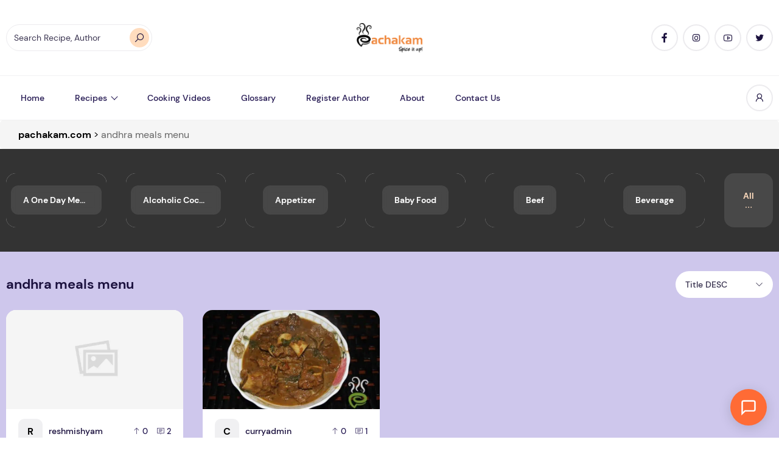

--- FILE ---
content_type: text/html; charset=UTF-8
request_url: https://www.pachakam.com/recipesbytag/andhra-meals-menu
body_size: 34531
content:
<!DOCTYPE html>
<html lang="en-US">
<head>
	<!-- Google Tag Manager -->
<script type="pmdelayedscript" data-cfasync="false" data-no-optimize="1" data-no-defer="1" data-no-minify="1" data-rocketlazyloadscript="1">
(function(w,d,s,l,i){w[l]=w[l]||[];w[l].push({'gtm.start':
new Date().getTime(),event:'gtm.js'});var f=d.getElementsByTagName(s)[0],
j=d.createElement(s),dl=l!='dataLayer'?'&l='+l:'';j.async=true;j.src=
'https://www.googletagmanager.com/gtm.js?id='+i+dl;f.parentNode.insertBefore(j,f);
})(window,document,'script','dataLayer','GTM-MZXS67BV');
</script>
<!-- End Google Tag Manager -->
<!-- Google Tag Manager -->
<script type="pmdelayedscript" data-cfasync="false" data-no-optimize="1" data-no-defer="1" data-no-minify="1" data-rocketlazyloadscript="1">(function(w,d,s,l,i){w[l]=w[l]||[];w[l].push({'gtm.start':
new Date().getTime(),event:'gtm.js'});var f=d.getElementsByTagName(s)[0],
j=d.createElement(s),dl=l!='dataLayer'?'&l='+l:'';j.async=true;j.src=
'https://www.googletagmanager.com/gtm.js?id='+i+dl;f.parentNode.insertBefore(j,f);
})(window,document,'script','dataLayer','GTM-K4HCPMG');</script>
<!-- End Google Tag Manager -->

<!-- Google GPT Ads -->
<meta charset="UTF-8">
<meta name="viewport" content="width=device-width, initial-scale=1">
<meta name='robots' content='index, follow, max-image-preview:large, max-snippet:-1, max-video-preview:-1' />
<script id="cookieyes" type="pmdelayedscript" src="https://cdn-cookieyes.com/client_data/ab2b7f5909d3bb6eaaf34fb8/script.js" data-perfmatters-type="text/javascript" data-cfasync="false" data-no-optimize="1" data-no-defer="1" data-no-minify="1" data-rocketlazyloadscript="1"></script><link rel='dns-prefetch' href='https://www.pachakam.com/wp-content/themes/zimac/assets/dist/fonts/line-awesome-1.3.0/fonts/la-solid-900.woff2'>
<link rel='dns-prefetch' href='https://www.pachakam.com/wp-content/themes/zimac/assets/dist/fonts/line-awesome-1.3.0/fonts/la-brands-400.woff2'>
<link rel='dns-prefetch' href='https://www.pachakam.com/wp-content/themes/zimac/assets/dist/fonts/DM_Sans/DMSans-Regular.ttf'>
<link rel='dns-prefetch' href='https://www.pachakam.com/wp-content/themes/zimac/assets/dist/fonts/DM_Sans/DMSans-Bold.ttf'>
<link rel='dns-prefetch' href='https://www.pachakam.com/wp-content/themes/zimac/assets/dist/fonts/DM_Sans/DMSans-Medium.ttf'>

	<!-- This site is optimized with the Yoast SEO Premium plugin v26.5 (Yoast SEO v26.6) - https://yoast.com/wordpress/plugins/seo/ -->
	<title>andhra meals menu Archives - pachakam.com</title><link rel="preload" href="https://www.pachakam.com/wp-content/uploads/2021/10/pachakam-logo-amp1-1.png.webp" as="image" fetchpriority="high" /><link rel="preload" href="https://www.pachakam.com/wp-content/uploads/2019/10/pachakam-logo.webp" as="image" fetchpriority="high" /><link rel="preload" href="https://www.pachakam.com/wp-content/themes/zimac/assets/dist/images/placeholder.jpg" as="image" fetchpriority="high" /><link rel="preload" href="https://www.pachakam.com/wp-content/cache/perfmatters/www.pachakam.com/css/tag.used.css?ver=1767726205" as="style" /><link rel="stylesheet" id="perfmatters-used-css" href="https://www.pachakam.com/wp-content/cache/perfmatters/www.pachakam.com/css/tag.used.css?ver=1767726205" media="all" />
	<link rel="canonical" href="https://www.pachakam.com/recipesbytag/andhra-meals-menu" />
	<meta property="og:locale" content="en_US" />
	<meta property="og:type" content="article" />
	<meta property="og:title" content="andhra meals menu Archives" />
	<meta property="og:url" content="https://www.pachakam.com/recipesbytag/andhra-meals-menu" />
	<meta property="og:site_name" content="pachakam.com" />
	<meta property="og:image" content="https://www.pachakam.com/wp-content/uploads/2024/11/cropped-pachakam-logo-1.png" />
	<meta property="og:image:width" content="512" />
	<meta property="og:image:height" content="512" />
	<meta property="og:image:type" content="image/png" />
	<meta name="twitter:card" content="summary_large_image" />
	<meta name="twitter:site" content="@pachakamdotcom" />
	<script type="application/ld+json" class="yoast-schema-graph">{"@context":"https://schema.org","@graph":[{"@type":"CollectionPage","@id":"https://www.pachakam.com/recipesbytag/andhra-meals-menu","url":"https://www.pachakam.com/recipesbytag/andhra-meals-menu","name":"andhra meals menu Archives - pachakam.com","isPartOf":{"@id":"https://www.pachakam.com/#website"},"breadcrumb":{"@id":"https://www.pachakam.com/recipesbytag/andhra-meals-menu#breadcrumb"},"inLanguage":"en-US"},{"@type":"BreadcrumbList","@id":"https://www.pachakam.com/recipesbytag/andhra-meals-menu#breadcrumb","itemListElement":[{"@type":"ListItem","position":1,"name":"Home","item":"https://www.pachakam.com/"},{"@type":"ListItem","position":2,"name":"andhra meals menu"}]},{"@type":"WebSite","@id":"https://www.pachakam.com/#website","url":"https://www.pachakam.com/","name":"pachakam.com","description":"15000+ Kerala Recipes","publisher":{"@id":"https://www.pachakam.com/#organization"},"potentialAction":[{"@type":"SearchAction","target":{"@type":"EntryPoint","urlTemplate":"https://www.pachakam.com/?s={search_term_string}"},"query-input":{"@type":"PropertyValueSpecification","valueRequired":true,"valueName":"search_term_string"}}],"inLanguage":"en-US"},{"@type":"Organization","@id":"https://www.pachakam.com/#organization","name":"Pachakam.com","alternateName":"Pachakam","url":"https://www.pachakam.com/","logo":{"@type":"ImageObject","inLanguage":"en-US","@id":"https://www.pachakam.com/#/schema/logo/image/","url":"https://www.pachakam.com/wp-content/uploads/2024/11/cropped-pachakam-logo-1.png","contentUrl":"https://www.pachakam.com/wp-content/uploads/2024/11/cropped-pachakam-logo-1.png","width":512,"height":512,"caption":"Pachakam.com"},"image":{"@id":"https://www.pachakam.com/#/schema/logo/image/"},"sameAs":["https://www.facebook.com/Pachakam","https://x.com/pachakamdotcom","https://www.instagram.com/pachakam/","https://in.pinterest.com/pachakam/","https://www.youtube.com/channel/UCU-j0MV-XtP5pHbmKzmo4CQ"],"description":"We, pachakam.com consider it our privilege to provide you with a compilation of over 12000 recipes contributed by users from all over the world. We indeed provide you with a quick and easy access to scores of recipes that you had been seeking in the wide web world…from our own Grandma’s secret recipes to ultra-tech fusion based ones, from festive ones to the most easiest bachelor kinds, from the daily used recipes to the most recently innovated ones by experts. All laid down in the most simplest of ways. We hope this journey to the wonderful world of cooking turns out to be really informational and leaves you all ecstatic. About us, we form a dedicated group who crafted this site after a close monitor of the food related sites on the internet from user perceptions. And we believe we’ve succeeded to put an end to the continuous frustration of searching sites for long hours for a particular desired recipe and the subsequent disappointment on not being able to find a decent homemade one. Here, you can easily access all varieties of homemade recipes of your choice…recipes that have been tested and tried by the authors themselves. A simple and an easy solution for good cooking at home. Since this site contains recipes that are posted by visitors themselves, we request you to contribute your cooking ideas too. Post your recipes here and share your culinary skills with the whole food world. Or, add us (pachakam.com) to your favorites now and exploit our delectable recipes to generate remarkable and memorable experiences with your “experiments” in the kitchen.","email":"info@pachakam.com","legalName":"pachakam.com","foundingDate":"1952-02-01","numberOfEmployees":{"@type":"QuantitativeValue","minValue":"5001","maxValue":"10000"}}]}</script>
	<!-- / Yoast SEO Premium plugin. -->



<script type="pmdelayedscript" data-cfasync="false" data-no-optimize="1" data-no-defer="1" data-no-minify="1" data-rocketlazyloadscript="1">(()=>{"use strict";const e=[400,500,600,700,800,900],t=e=>`wprm-min-${e}`,n=e=>`wprm-max-${e}`,s=new Set,o="ResizeObserver"in window,r=o?new ResizeObserver((e=>{for(const t of e)c(t.target)})):null,i=.5/(window.devicePixelRatio||1);function c(s){const o=s.getBoundingClientRect().width||0;for(let r=0;r<e.length;r++){const c=e[r],a=o<=c+i;o>c+i?s.classList.add(t(c)):s.classList.remove(t(c)),a?s.classList.add(n(c)):s.classList.remove(n(c))}}function a(e){s.has(e)||(s.add(e),r&&r.observe(e),c(e))}!function(e=document){e.querySelectorAll(".wprm-recipe").forEach(a)}();if(new MutationObserver((e=>{for(const t of e)for(const e of t.addedNodes)e instanceof Element&&(e.matches?.(".wprm-recipe")&&a(e),e.querySelectorAll?.(".wprm-recipe").forEach(a))})).observe(document.documentElement,{childList:!0,subtree:!0}),!o){let e=0;addEventListener("resize",(()=>{e&&cancelAnimationFrame(e),e=requestAnimationFrame((()=>s.forEach(c)))}),{passive:!0})}})();</script><style id='wp-img-auto-sizes-contain-inline-css'>
img:is([sizes=auto i],[sizes^="auto," i]){contain-intrinsic-size:3000px 1500px}
/*# sourceURL=wp-img-auto-sizes-contain-inline-css */
</style>
<link rel="stylesheet" id="structured-content-frontend-css" media="all" data-pmdelayedstyle="https://www.pachakam.com/wp-content/plugins/structured-content/dist/blocks.style.build.css?ver=1.7.0">
<link rel="stylesheet" id="wprm-public-css" media="all" data-pmdelayedstyle="https://www.pachakam.com/wp-content/plugins/wp-recipe-maker/dist/public-modern.css?ver=10.2.4">
<style id='wp-block-library-inline-css'>
:root{--wp-block-synced-color:#7a00df;--wp-block-synced-color--rgb:122,0,223;--wp-bound-block-color:var(--wp-block-synced-color);--wp-editor-canvas-background:#ddd;--wp-admin-theme-color:#007cba;--wp-admin-theme-color--rgb:0,124,186;--wp-admin-theme-color-darker-10:#006ba1;--wp-admin-theme-color-darker-10--rgb:0,107,160.5;--wp-admin-theme-color-darker-20:#005a87;--wp-admin-theme-color-darker-20--rgb:0,90,135;--wp-admin-border-width-focus:2px}@media (min-resolution:192dpi){:root{--wp-admin-border-width-focus:1.5px}}.wp-element-button{cursor:pointer}:root .has-very-light-gray-background-color{background-color:#eee}:root .has-very-dark-gray-background-color{background-color:#313131}:root .has-very-light-gray-color{color:#eee}:root .has-very-dark-gray-color{color:#313131}:root .has-vivid-green-cyan-to-vivid-cyan-blue-gradient-background{background:linear-gradient(135deg,#00d084,#0693e3)}:root .has-purple-crush-gradient-background{background:linear-gradient(135deg,#34e2e4,#4721fb 50%,#ab1dfe)}:root .has-hazy-dawn-gradient-background{background:linear-gradient(135deg,#faaca8,#dad0ec)}:root .has-subdued-olive-gradient-background{background:linear-gradient(135deg,#fafae1,#67a671)}:root .has-atomic-cream-gradient-background{background:linear-gradient(135deg,#fdd79a,#004a59)}:root .has-nightshade-gradient-background{background:linear-gradient(135deg,#330968,#31cdcf)}:root .has-midnight-gradient-background{background:linear-gradient(135deg,#020381,#2874fc)}:root{--wp--preset--font-size--normal:16px;--wp--preset--font-size--huge:42px}.has-regular-font-size{font-size:1em}.has-larger-font-size{font-size:2.625em}.has-normal-font-size{font-size:var(--wp--preset--font-size--normal)}.has-huge-font-size{font-size:var(--wp--preset--font-size--huge)}.has-text-align-center{text-align:center}.has-text-align-left{text-align:left}.has-text-align-right{text-align:right}.has-fit-text{white-space:nowrap!important}#end-resizable-editor-section{display:none}.aligncenter{clear:both}.items-justified-left{justify-content:flex-start}.items-justified-center{justify-content:center}.items-justified-right{justify-content:flex-end}.items-justified-space-between{justify-content:space-between}.screen-reader-text{border:0;clip-path:inset(50%);height:1px;margin:-1px;overflow:hidden;padding:0;position:absolute;width:1px;word-wrap:normal!important}.screen-reader-text:focus{background-color:#ddd;clip-path:none;color:#444;display:block;font-size:1em;height:auto;left:5px;line-height:normal;padding:15px 23px 14px;text-decoration:none;top:5px;width:auto;z-index:100000}html :where(.has-border-color){border-style:solid}html :where([style*=border-top-color]){border-top-style:solid}html :where([style*=border-right-color]){border-right-style:solid}html :where([style*=border-bottom-color]){border-bottom-style:solid}html :where([style*=border-left-color]){border-left-style:solid}html :where([style*=border-width]){border-style:solid}html :where([style*=border-top-width]){border-top-style:solid}html :where([style*=border-right-width]){border-right-style:solid}html :where([style*=border-bottom-width]){border-bottom-style:solid}html :where([style*=border-left-width]){border-left-style:solid}html :where(img[class*=wp-image-]){height:auto;max-width:100%}:where(figure){margin:0 0 1em}html :where(.is-position-sticky){--wp-admin--admin-bar--position-offset:var(--wp-admin--admin-bar--height,0px)}@media screen and (max-width:600px){html :where(.is-position-sticky){--wp-admin--admin-bar--position-offset:0px}}

/*# sourceURL=wp-block-library-inline-css */
</style>
<style id='classic-theme-styles-inline-css'>
/*! This file is auto-generated */
.wp-block-button__link{color:#fff;background-color:#32373c;border-radius:9999px;box-shadow:none;text-decoration:none;padding:calc(.667em + 2px) calc(1.333em + 2px);font-size:1.125em}.wp-block-file__button{background:#32373c;color:#fff;text-decoration:none}
/*# sourceURL=/wp-includes/css/classic-themes.min.css */
</style>
<link rel="stylesheet" id="wprmp-public-css" media="all" data-pmdelayedstyle="https://www.pachakam.com/wp-content/plugins/wp-recipe-maker-premium/dist/public-pro.css?ver=10.2.4">
<link rel="stylesheet" id="extendify-utility-styles-css" media="all" data-pmdelayedstyle="https://www.pachakam.com/wp-content/plugins/extendify/public/build/utility-minimum.css?ver=6.9">
<link rel="stylesheet" id="recipebot-widget-css" media="all" data-pmdelayedstyle="https://www.pachakam.com/wp-content/plugins/recipebot-ai-assistant/public/css/widget.css?ver=3.10.0">
<link rel="stylesheet" id="__EPYT__style-css" media="all" data-pmdelayedstyle="https://www.pachakam.com/wp-content/plugins/youtube-embed-plus/styles/ytprefs.min.css?ver=14.2.4">
<style id='__EPYT__style-inline-css'>

                .epyt-gallery-thumb {
                        width: 50%;
                }
                
                         @media (min-width:0px) and (max-width: 767px) {
                            .epyt-gallery-rowbreak {
                                display: none;
                            }
                            .epyt-gallery-allthumbs[class*="epyt-cols"] .epyt-gallery-thumb {
                                width: 100% !important;
                            }
                          }
/*# sourceURL=__EPYT__style-inline-css */
</style>
<link rel="stylesheet" id="zimac-main-css" media="all" data-pmdelayedstyle="https://www.pachakam.com/wp-content/themes/zimac/assets/dist/assets/main.56c67081.css?ver=1.0">
<link rel="stylesheet" id="line-awesome-css" media="all" data-pmdelayedstyle="https://www.pachakam.com/wp-content/themes/zimac/assets/dist/fonts/line-awesome-1.3.0/css/line-awesome.min.css?ver=1.3.0">
<link rel="stylesheet" id="zimac-assets-style-css" media="all" data-pmdelayedstyle="https://www.pachakam.com/wp-content/themes/zimac/assets/dist/css/styles.css?ver=1.0">
<link rel="stylesheet" id="zimac-main-style-css" media="all" data-pmdelayedstyle="https://www.pachakam.com/wp-content/themes/zimac/style.css?ver=1.0">
<link rel="stylesheet" id="tooltip-css" media="all" data-pmdelayedstyle="https://www.pachakam.com/wp-content/plugins/enhanced-tooltipglossary/frontend/assets/css/tooltip.css?ver=6.9">
<script src="https://www.pachakam.com/wp-content/plugins/wp-yandex-metrika/assets/YmEc.min.js?ver=1.2.2" id="wp-yandex-metrika_YmEc-js" type="pmdelayedscript" data-cfasync="false" data-no-optimize="1" data-no-defer="1" data-no-minify="1" data-rocketlazyloadscript="1"></script>
<script id="wp-yandex-metrika_YmEc-js-after" type="pmdelayedscript" data-cfasync="false" data-no-optimize="1" data-no-defer="1" data-no-minify="1" data-rocketlazyloadscript="1">
window.tmpwpym={datalayername:'dataLayer',counters:JSON.parse('[{"number":"100622305","webvisor":"1"}]'),targets:JSON.parse('[]')};
//# sourceURL=wp-yandex-metrika_YmEc-js-after
</script>
<script id="jquery-core-js-extra" type="pmdelayedscript" data-cfasync="false" data-no-optimize="1" data-no-defer="1" data-no-minify="1" data-rocketlazyloadscript="1">
var HSBLOG_GLOBAL = {"baseElementorFilterSectionApi":"https://www.pachakam.com/wp-json/wiloke/v2/elementor-filter/","baseBookmarkApi":"https://www.pachakam.com/wp-json/wiloke/v2/me/bookmarks","baseCountViewApi":"https://www.pachakam.com/wp-json/wiloke/v2/me/count-views","baseFlowedUserApi":"https://www.pachakam.com/wp-json/wiloke/v2/me/followers","baseCommentEmotionApi":"https://www.pachakam.com/wp-json/wiloke/v2/me/comment-emotions"};
var HSBLOG_GLOBAL = {"baseElementorFilterSectionApi":"https://www.pachakam.com/wp-json/wiloke/v2/elementor-filter/","baseBookmarkApi":"https://www.pachakam.com/wp-json/wiloke/v2/me/bookmarks","baseCountViewApi":"https://www.pachakam.com/wp-json/wiloke/v2/me/count-views","baseFlowedUserApi":"https://www.pachakam.com/wp-json/wiloke/v2/me/followers","baseCommentEmotionApi":"https://www.pachakam.com/wp-json/wiloke/v2/me/comment-emotions"};
//# sourceURL=jquery-core-js-extra
</script>
<script defer src="https://www.pachakam.com/wp-includes/js/jquery/jquery.min.js?ver=3.7.1" id="jquery-core-js"></script>
<script src="https://www.pachakam.com/wp-content/plugins/wp-yandex-metrika/assets/frontend.min.js?ver=1.2.2" id="wp-yandex-metrika_frontend-js" type="pmdelayedscript" data-cfasync="false" data-no-optimize="1" data-no-defer="1" data-no-minify="1" data-rocketlazyloadscript="1"></script>
<script id="tooltip-js-js-extra" type="pmdelayedscript" data-cfasync="false" data-no-optimize="1" data-no-defer="1" data-no-minify="1" data-rocketlazyloadscript="1">
var cmtt_data = {"tooltip":{"clickable":0,"top":3,"left":23,"endalpha":95,"borderStyle":"none","borderWidth":"0px","borderColor":"#000","fontSize":"13px","padding":"2px 12px 3px 7px","borderRadius":"6px"},"ajaxurl":"https://www.pachakam.com/wp-admin/admin-ajax.php"};
//# sourceURL=tooltip-js-js-extra
</script>
<script src="https://www.pachakam.com/wp-content/plugins/enhanced-tooltipglossary/frontend/assets/js/tooltip.js?ver=6.9" id="tooltip-js-js" type="pmdelayedscript" data-cfasync="false" data-no-optimize="1" data-no-defer="1" data-no-minify="1" data-rocketlazyloadscript="1"></script>
<script src="https://www.pachakam.com/wp-content/themes/zimac/assets/dist/js/axios.min.js?ver=0.21.1" id="axios-js" type="pmdelayedscript" data-cfasync="false" data-no-optimize="1" data-no-defer="1" data-no-minify="1" data-rocketlazyloadscript="1"></script>
<script id="__ytprefs__-js-extra" type="pmdelayedscript" data-cfasync="false" data-no-optimize="1" data-no-defer="1" data-no-minify="1" data-rocketlazyloadscript="1">
var _EPYT_ = {"ajaxurl":"https://www.pachakam.com/wp-admin/admin-ajax.php","security":"496ef564de","gallery_scrolloffset":"20","eppathtoscripts":"https://www.pachakam.com/wp-content/plugins/youtube-embed-plus/scripts/","eppath":"https://www.pachakam.com/wp-content/plugins/youtube-embed-plus/","epresponsiveselector":"[\"iframe.__youtube_prefs__\",\"iframe[src*='youtube.com']\",\"iframe[src*='youtube-nocookie.com']\",\"iframe[data-ep-src*='youtube.com']\",\"iframe[data-ep-src*='youtube-nocookie.com']\",\"iframe[data-ep-gallerysrc*='youtube.com']\"]","epdovol":"1","version":"14.2.4","evselector":"iframe.__youtube_prefs__[src], iframe[src*=\"youtube.com/embed/\"], iframe[src*=\"youtube-nocookie.com/embed/\"]","ajax_compat":"","maxres_facade":"eager","ytapi_load":"light","pause_others":"","stopMobileBuffer":"1","facade_mode":"1","not_live_on_channel":""};
//# sourceURL=__ytprefs__-js-extra
</script>
<script defer src="https://www.pachakam.com/wp-content/plugins/youtube-embed-plus/scripts/ytprefs.min.js?ver=14.2.4" id="__ytprefs__-js" type="pmdelayedscript" data-cfasync="false" data-no-optimize="1" data-no-defer="1" data-no-minify="1" data-rocketlazyloadscript="1"></script>
<link rel="https://api.w.org/" href="https://www.pachakam.com/wp-json/" /><link rel="alternate" title="JSON" type="application/json" href="https://www.pachakam.com/wp-json/wp/v2/tags/40978" /><meta name="generator" content="Redux 4.5.9" />

<meta name="yandex-verification" content="e160fc084e6c3796" />

<link rel="icon" type="image/png" href="https://www.pachakam.com/wp-content/smush-webp/2024/12/favicon-96x96-1.png.webp" sizes="96x96" data-smush-webp-fallback="{&quot;href&quot;:&quot;https:\/\/www.pachakam.com\/wp-content\/uploads\/2024\/12\/favicon-96x96-1.png&quot;}" />
<link rel="icon" type="image/svg+xml" href="https://www.pachakam.com/wp-content/uploads/2024/12/favicon.svg" />
<link rel="shortcut icon" href="https://www.pachakam.com/wp-content/uploads/2024/12/favicon.ico" />
<link rel="apple-touch-icon" sizes="180x180" href="https://www.pachakam.com/wp-content/smush-webp/2024/12/apple-touch-icon.png.webp" data-smush-webp-fallback="{&quot;href&quot;:&quot;https:\/\/www.pachakam.com\/wp-content\/uploads\/2024\/12\/apple-touch-icon.png&quot;}" />






<style>

  
	
.primary_section{
	padding:50px 0px !important;
}

#pagination .page-numbers.current, .nav-links .page-numbers.current{
		height: 2rem;
    width: 2rem;
}
#pagination,.nav-links {
	font-size: 15px;
}
.breadcrumbs {
    margin-bottom: 0px !important;
}

.row{
	display: -webkit-box;
  display: -ms-flexbox;
  display: flex;
  -ms-flex-wrap: wrap;
  flex-wrap: wrap;
}

.recipes-category{
	width:16.6%;
	text-align:center;
}

.recipes-category img{
	width:60%;
	margin: 0px auto;
}

.recipes-category h5{
	margin-top:15px;
}

.primary_section h1{
		font-size:46px !important;
	color:#ef883e;
	margin-bottom:20px !important;
}

.sub_heading{
	font-size:30px !important;
	margin-bottom:25px;
	color:#ef883e;
}

.indian_vegetarian_recipes_sec{
	padding-top:70px;
}

.recipes_category_sec{
	padding-top:50px;
}

.recipe_boxes{
	width:23%;
	margin:10px;
	background-color:#fff;
	padding:15px;
	border-radius:15px;
	text-align:center;
}

.recipe_boxes img{
	border-radius:10px;
}

.recipe_boxes h6{
	line-height: 24px;
    font-size: 17px;
    margin-top: 15px;
}

.recipe_top_contentarea{
	text-align:center;
	padding:50px 150px;
}



.more_btns{
    color: #ffffff;
    padding: 15px 20px;
 background:#6e3e1b;
    border-radius: 10px;
	    margin: 30px auto 0px auto;
}

.more_btns:hover{
	 
	   background: #ef883e;
}

.faqs{
	padding-bottom:20px;
	border-bottom:1px solid #e6e6e6;
	margin-bottom:20px;
}

.faq_padding{
	padding:0px 300px;
}

.faqs h5{
	    font-size: 18px;
    margin-bottom: 10px;
}

.primary_section p{
		padding:0px 200px;
}




@media (min-width: 1024px) and (max-width: 1200px) {
	
	.recipes-category {
    width: 33%;
    margin: 20px 0px;
}
	
	.primary_section p {
    padding: 0px;
}
	.recipe_top_contentarea{
		padding:50px 0px;
	}
	
}

@media (min-width: 768px) and (max-width: 1023px) {
	
.recipes-category {
    width: 33%;
    margin: 20px 0px;
}
	
	.primary_section p {
    padding: 0px;
}
	.recipe_top_contentarea{
		padding:30px 0px;
	}
	.recipe_boxes {
		width: 47%;}
	
	.recipes_category_sec {
    padding-top: 30px;
}
	
	.primary_section {
    padding: 50px 0px 20px 0px !important;
}
	
	.faq_padding {
    padding: 0px 100px;
}
	
	
	
}

@media (min-width: 577px) and (max-width: 767px) {
	
	
	.recipes-category {
    width: 33%;
    margin: 20px 0px;
}
	
	.primary_section p {
    padding: 0px;
}
	.recipe_top_contentarea{
		padding:30px 0px;
	}
	.recipe_boxes {
		width: 46%;}
	
	.recipes_category_sec {
    padding-top: 30px;
}
	
	.primary_section {
    padding: 50px 0px 20px 0px !important;
}
	
	.faq_padding {
    padding: 0px 50px;
}
	
	
	
	
}

@media (max-width: 576px) {
	
		
	.recipes-category {
    width: 50%;
    margin: 20px 0px;
}
	
	.primary_section p {
    padding: 0px;
}
	.recipe_top_contentarea{
		padding:30px 0px;
	}
	.recipe_boxes {
		width: 100%;
	margin:10px 0px;}
	
	.recipes_category_sec {
    padding-top: 30px;
}
	
	.primary_section {
    padding: 30px 0px 20px 0px !important;
}
	
	.faq_padding {
    padding: 0px 10px;
}
	
	.recipes-category h5 {
    line-height: 20px;
}

	body{
		margin:0px;
	}
	
	
}







</style>		<script type="pmdelayedscript" data-perfmatters-type="text/javascript" data-cfasync="false" data-no-optimize="1" data-no-defer="1" data-no-minify="1" data-rocketlazyloadscript="1">
				(function(c,l,a,r,i,t,y){
					c[a]=c[a]||function(){(c[a].q=c[a].q||[]).push(arguments)};t=l.createElement(r);t.async=1;
					t.src="https://www.clarity.ms/tag/"+i+"?ref=wordpress";y=l.getElementsByTagName(r)[0];y.parentNode.insertBefore(t,y);
				})(window, document, "clarity", "script", "quppcm3gui");
		</script>
		<style type="text/css"> .tippy-box[data-theme~="wprm"] { background-color: #333333; color: #FFFFFF; } .tippy-box[data-theme~="wprm"][data-placement^="top"] > .tippy-arrow::before { border-top-color: #333333; } .tippy-box[data-theme~="wprm"][data-placement^="bottom"] > .tippy-arrow::before { border-bottom-color: #333333; } .tippy-box[data-theme~="wprm"][data-placement^="left"] > .tippy-arrow::before { border-left-color: #333333; } .tippy-box[data-theme~="wprm"][data-placement^="right"] > .tippy-arrow::before { border-right-color: #333333; } .tippy-box[data-theme~="wprm"] a { color: #FFFFFF; } .wprm-comment-rating svg { width: 21px !important; height: 21px !important; } img.wprm-comment-rating { width: 105px !important; height: 21px !important; } body { --comment-rating-star-color: #343434; } body { --wprm-popup-font-size: 16px; } body { --wprm-popup-background: #ffffff; } body { --wprm-popup-title: #000000; } body { --wprm-popup-content: #444444; } body { --wprm-popup-button-background: #444444; } body { --wprm-popup-button-text: #ffffff; } body { --wprm-popup-accent: #747B2D; }</style><style type="text/css">.wprm-glossary-term {color: #5A822B;text-decoration: underline;cursor: help;}</style><style type="text/css">.wprm-recipe-template-snippet-basic-buttons {
    font-family: inherit; /* wprm_font_family type=font */
    font-size: 0.9em; /* wprm_font_size type=font_size */
    text-align: center; /* wprm_text_align type=align */
    margin-top: 0px; /* wprm_margin_top type=size */
    margin-bottom: 10px; /* wprm_margin_bottom type=size */
}
.wprm-recipe-template-snippet-basic-buttons a  {
    margin: 5px; /* wprm_margin_button type=size */
    margin: 5px; /* wprm_margin_button type=size */
}

.wprm-recipe-template-snippet-basic-buttons a:first-child {
    margin-left: 0;
}
.wprm-recipe-template-snippet-basic-buttons a:last-child {
    margin-right: 0;
}.wprm-recipe-template-pachakam {
    margin: 20px auto;
    background-color: #ffffff; /*wprm_background type=color*/
    font-family: -apple-system, BlinkMacSystemFont, "Segoe UI", Roboto, Oxygen-Sans, Ubuntu, Cantarell, "Helvetica Neue", sans-serif; /*wprm_main_font_family type=font*/
    font-size: 1em; /*wprm_main_font_size type=font_size*/
    line-height: 1.5em !important; /*wprm_main_line_height type=font_size*/
    color: #333333; /*wprm_main_text type=color*/
    max-width: 950px; /*wprm_max_width type=size*/
}
.wprm-recipe-template-pachakam a {
    color: #5A822B; /*wprm_link type=color*/
}
.wprm-recipe-template-pachakam p, .wprm-recipe-template-pachakam li {
    font-family: -apple-system, BlinkMacSystemFont, "Segoe UI", Roboto, Oxygen-Sans, Ubuntu, Cantarell, "Helvetica Neue", sans-serif; /*wprm_main_font_family type=font*/
    font-size: 1em !important;
    line-height: 1.5em !important; /*wprm_main_line_height type=font_size*/
}
.wprm-recipe-template-pachakam li {
    margin: 0 0 0 32px !important;
    padding: 0 !important;
}
.rtl .wprm-recipe-template-pachakam li {
    margin: 0 32px 0 0 !important;
}
.wprm-recipe-template-pachakam ol, .wprm-recipe-template-pachakam ul {
    margin: 0 !important;
    padding: 0 !important;
}
.wprm-recipe-template-pachakam br {
    display: none;
}
.wprm-recipe-template-pachakam .wprm-recipe-name,
.wprm-recipe-template-pachakam .wprm-recipe-header {
    font-family: -apple-system, BlinkMacSystemFont, "Segoe UI", Roboto, Oxygen-Sans, Ubuntu, Cantarell, "Helvetica Neue", sans-serif; /*wprm_header_font_family type=font*/
    color: #212121; /*wprm_header_text type=color*/
    line-height: 1.3em; /*wprm_header_line_height type=font_size*/
}
.wprm-recipe-template-pachakam h1,
.wprm-recipe-template-pachakam h2,
.wprm-recipe-template-pachakam h3,
.wprm-recipe-template-pachakam h4,
.wprm-recipe-template-pachakam h5,
.wprm-recipe-template-pachakam h6 {
    font-family: -apple-system, BlinkMacSystemFont, "Segoe UI", Roboto, Oxygen-Sans, Ubuntu, Cantarell, "Helvetica Neue", sans-serif; /*wprm_header_font_family type=font*/
    color: #212121; /*wprm_header_text type=color*/
    line-height: 1.3em; /*wprm_header_line_height type=font_size*/
    margin: 0 !important;
    padding: 0 !important;
}
.wprm-recipe-template-pachakam .wprm-recipe-header {
    margin-top: 1.2em !important;
}
.wprm-recipe-template-pachakam h1 {
    font-size: 2em; /*wprm_h1_size type=font_size*/
}
.wprm-recipe-template-pachakam h2 {
    font-size: 1.8em; /*wprm_h2_size type=font_size*/
}
.wprm-recipe-template-pachakam h3 {
    font-size: 1.2em; /*wprm_h3_size type=font_size*/
}
.wprm-recipe-template-pachakam h4 {
    font-size: 1em; /*wprm_h4_size type=font_size*/
}
.wprm-recipe-template-pachakam h5 {
    font-size: 1em; /*wprm_h5_size type=font_size*/
}
.wprm-recipe-template-pachakam h6 {
    font-size: 1em; /*wprm_h6_size type=font_size*/
}.wprm-recipe-template-pachakam {
    font-size: 1em; /*wprm_main_font_size type=font_size*/
	border-style: solid; /*wprm_border_style type=border*/
	border-width: 1px; /*wprm_border_width type=size*/
	border-color: #E0E0E0; /*wprm_border type=color*/
    padding: 10px;
    background-color: #ffffff; /*wprm_background type=color*/
    max-width: 950px; /*wprm_max_width type=size*/
}
.wprm-recipe-template-pachakam a {
    color: #5A822B; /*wprm_link type=color*/
}
.wprm-recipe-template-pachakam .wprm-recipe-name {
    line-height: 1.3em;
    font-weight: bold;
}
.wprm-recipe-template-pachakam .wprm-template-chic-buttons {
	clear: both;
    font-size: 0.9em;
    text-align: center;
}
.wprm-recipe-template-pachakam .wprm-template-chic-buttons .wprm-recipe-icon {
    margin-right: 5px;
}
.wprm-recipe-template-pachakam .wprm-recipe-header {
	margin-bottom: 0.5em !important;
}
.wprm-recipe-template-pachakam .wprm-nutrition-label-container {
	font-size: 0.9em;
}
.wprm-recipe-template-pachakam .wprm-call-to-action {
	border-radius: 3px;
}.wprm-recipe-template-compact-howto {
    margin: 20px auto;
    background-color: #fafafa; /* wprm_background type=color */
    font-family: -apple-system, BlinkMacSystemFont, "Segoe UI", Roboto, Oxygen-Sans, Ubuntu, Cantarell, "Helvetica Neue", sans-serif; /* wprm_main_font_family type=font */
    font-size: 0.9em; /* wprm_main_font_size type=font_size */
    line-height: 1.5em; /* wprm_main_line_height type=font_size */
    color: #333333; /* wprm_main_text type=color */
    max-width: 650px; /* wprm_max_width type=size */
}
.wprm-recipe-template-compact-howto a {
    color: #3498db; /* wprm_link type=color */
}
.wprm-recipe-template-compact-howto p, .wprm-recipe-template-compact-howto li {
    font-family: -apple-system, BlinkMacSystemFont, "Segoe UI", Roboto, Oxygen-Sans, Ubuntu, Cantarell, "Helvetica Neue", sans-serif; /* wprm_main_font_family type=font */
    font-size: 1em !important;
    line-height: 1.5em !important; /* wprm_main_line_height type=font_size */
}
.wprm-recipe-template-compact-howto li {
    margin: 0 0 0 32px !important;
    padding: 0 !important;
}
.rtl .wprm-recipe-template-compact-howto li {
    margin: 0 32px 0 0 !important;
}
.wprm-recipe-template-compact-howto ol, .wprm-recipe-template-compact-howto ul {
    margin: 0 !important;
    padding: 0 !important;
}
.wprm-recipe-template-compact-howto br {
    display: none;
}
.wprm-recipe-template-compact-howto .wprm-recipe-name,
.wprm-recipe-template-compact-howto .wprm-recipe-header {
    font-family: -apple-system, BlinkMacSystemFont, "Segoe UI", Roboto, Oxygen-Sans, Ubuntu, Cantarell, "Helvetica Neue", sans-serif; /* wprm_header_font_family type=font */
    color: #000000; /* wprm_header_text type=color */
    line-height: 1.3em; /* wprm_header_line_height type=font_size */
}
.wprm-recipe-template-compact-howto .wprm-recipe-header * {
    font-family: -apple-system, BlinkMacSystemFont, "Segoe UI", Roboto, Oxygen-Sans, Ubuntu, Cantarell, "Helvetica Neue", sans-serif; /* wprm_main_font_family type=font */
}
.wprm-recipe-template-compact-howto h1,
.wprm-recipe-template-compact-howto h2,
.wprm-recipe-template-compact-howto h3,
.wprm-recipe-template-compact-howto h4,
.wprm-recipe-template-compact-howto h5,
.wprm-recipe-template-compact-howto h6 {
    font-family: -apple-system, BlinkMacSystemFont, "Segoe UI", Roboto, Oxygen-Sans, Ubuntu, Cantarell, "Helvetica Neue", sans-serif; /* wprm_header_font_family type=font */
    color: #212121; /* wprm_header_text type=color */
    line-height: 1.3em; /* wprm_header_line_height type=font_size */
    margin: 0 !important;
    padding: 0 !important;
}
.wprm-recipe-template-compact-howto .wprm-recipe-header {
    margin-top: 1.2em !important;
}
.wprm-recipe-template-compact-howto h1 {
    font-size: 2em; /* wprm_h1_size type=font_size */
}
.wprm-recipe-template-compact-howto h2 {
    font-size: 1.8em; /* wprm_h2_size type=font_size */
}
.wprm-recipe-template-compact-howto h3 {
    font-size: 1.2em; /* wprm_h3_size type=font_size */
}
.wprm-recipe-template-compact-howto h4 {
    font-size: 1em; /* wprm_h4_size type=font_size */
}
.wprm-recipe-template-compact-howto h5 {
    font-size: 1em; /* wprm_h5_size type=font_size */
}
.wprm-recipe-template-compact-howto h6 {
    font-size: 1em; /* wprm_h6_size type=font_size */
}.wprm-recipe-template-compact-howto {
	border-style: solid; /* wprm_border_style type=border */
	border-width: 1px; /* wprm_border_width type=size */
	border-color: #777777; /* wprm_border type=color */
	border-radius: 0px; /* wprm_border_radius type=size */
	padding: 10px;
}.wprm-recipe-template-chic {
    margin: 20px auto;
    background-color: #fafafa; /* wprm_background type=color */
    font-family: -apple-system, BlinkMacSystemFont, "Segoe UI", Roboto, Oxygen-Sans, Ubuntu, Cantarell, "Helvetica Neue", sans-serif; /* wprm_main_font_family type=font */
    font-size: 0.9em; /* wprm_main_font_size type=font_size */
    line-height: 1.5em; /* wprm_main_line_height type=font_size */
    color: #333333; /* wprm_main_text type=color */
    max-width: 650px; /* wprm_max_width type=size */
}
.wprm-recipe-template-chic a {
    color: #3498db; /* wprm_link type=color */
}
.wprm-recipe-template-chic p, .wprm-recipe-template-chic li {
    font-family: -apple-system, BlinkMacSystemFont, "Segoe UI", Roboto, Oxygen-Sans, Ubuntu, Cantarell, "Helvetica Neue", sans-serif; /* wprm_main_font_family type=font */
    font-size: 1em !important;
    line-height: 1.5em !important; /* wprm_main_line_height type=font_size */
}
.wprm-recipe-template-chic li {
    margin: 0 0 0 32px !important;
    padding: 0 !important;
}
.rtl .wprm-recipe-template-chic li {
    margin: 0 32px 0 0 !important;
}
.wprm-recipe-template-chic ol, .wprm-recipe-template-chic ul {
    margin: 0 !important;
    padding: 0 !important;
}
.wprm-recipe-template-chic br {
    display: none;
}
.wprm-recipe-template-chic .wprm-recipe-name,
.wprm-recipe-template-chic .wprm-recipe-header {
    font-family: -apple-system, BlinkMacSystemFont, "Segoe UI", Roboto, Oxygen-Sans, Ubuntu, Cantarell, "Helvetica Neue", sans-serif; /* wprm_header_font_family type=font */
    color: #000000; /* wprm_header_text type=color */
    line-height: 1.3em; /* wprm_header_line_height type=font_size */
}
.wprm-recipe-template-chic .wprm-recipe-header * {
    font-family: -apple-system, BlinkMacSystemFont, "Segoe UI", Roboto, Oxygen-Sans, Ubuntu, Cantarell, "Helvetica Neue", sans-serif; /* wprm_main_font_family type=font */
}
.wprm-recipe-template-chic h1,
.wprm-recipe-template-chic h2,
.wprm-recipe-template-chic h3,
.wprm-recipe-template-chic h4,
.wprm-recipe-template-chic h5,
.wprm-recipe-template-chic h6 {
    font-family: -apple-system, BlinkMacSystemFont, "Segoe UI", Roboto, Oxygen-Sans, Ubuntu, Cantarell, "Helvetica Neue", sans-serif; /* wprm_header_font_family type=font */
    color: #212121; /* wprm_header_text type=color */
    line-height: 1.3em; /* wprm_header_line_height type=font_size */
    margin: 0 !important;
    padding: 0 !important;
}
.wprm-recipe-template-chic .wprm-recipe-header {
    margin-top: 1.2em !important;
}
.wprm-recipe-template-chic h1 {
    font-size: 2em; /* wprm_h1_size type=font_size */
}
.wprm-recipe-template-chic h2 {
    font-size: 1.8em; /* wprm_h2_size type=font_size */
}
.wprm-recipe-template-chic h3 {
    font-size: 1.2em; /* wprm_h3_size type=font_size */
}
.wprm-recipe-template-chic h4 {
    font-size: 1em; /* wprm_h4_size type=font_size */
}
.wprm-recipe-template-chic h5 {
    font-size: 1em; /* wprm_h5_size type=font_size */
}
.wprm-recipe-template-chic h6 {
    font-size: 1em; /* wprm_h6_size type=font_size */
}.wprm-recipe-template-chic {
    font-size: 1em; /* wprm_main_font_size type=font_size */
	border-style: solid; /* wprm_border_style type=border */
	border-width: 1px; /* wprm_border_width type=size */
	border-color: #E0E0E0; /* wprm_border type=color */
    padding: 10px;
    background-color: #ffffff; /* wprm_background type=color */
    max-width: 950px; /* wprm_max_width type=size */
}
.wprm-recipe-template-chic a {
    color: #5A822B; /* wprm_link type=color */
}
.wprm-recipe-template-chic .wprm-recipe-name {
    line-height: 1.3em;
    font-weight: bold;
}
.wprm-recipe-template-chic .wprm-template-chic-buttons {
	clear: both;
    font-size: 0.9em;
    text-align: center;
}
.wprm-recipe-template-chic .wprm-template-chic-buttons .wprm-recipe-icon {
    margin-right: 5px;
}
.wprm-recipe-template-chic .wprm-recipe-header {
	margin-bottom: 0.5em !important;
}
.wprm-recipe-template-chic .wprm-nutrition-label-container {
	font-size: 0.9em;
}
.wprm-recipe-template-chic .wprm-call-to-action {
	border-radius: 3px;
}</style><meta name="verification" content="f612c7d25f5690ad41496fcfdbf8d1" />		<script type="pmdelayedscript" data-cfasync="false" data-no-optimize="1" data-no-defer="1" data-no-minify="1" data-rocketlazyloadscript="1">
			document.documentElement.className = document.documentElement.className.replace('no-js', 'js');
		</script>
				<style>
			.no-js img.lazyload {
				display: none;
			}

			figure.wp-block-image img.lazyloading {
				min-width: 150px;
			}

						.lazyload, .lazyloading {
				opacity: 0;
			}

			.lazyloaded {
				opacity: 1;
				transition: opacity 400ms;
				transition-delay: 0ms;
			}

					</style>
		        <style>

        </style>
        <link rel="stylesheet" id="1.0-1769160669" type="text/css" media="all" data-pmdelayedstyle="https://www.pachakam.com/wp-content/bs-booster-cache/54cdb840d798319a28a83795f885b060.css">
        <!-- Yandex.Metrica counter -->
        <script type="pmdelayedscript" data-perfmatters-type="text/javascript" data-cfasync="false" data-no-optimize="1" data-no-defer="1" data-no-minify="1" data-rocketlazyloadscript="1">
            (function (m, e, t, r, i, k, a) {
                m[i] = m[i] || function () {
                    (m[i].a = m[i].a || []).push(arguments)
                };
                m[i].l = 1 * new Date();
                k = e.createElement(t), a = e.getElementsByTagName(t)[0], k.async = 1, k.src = r, a.parentNode.insertBefore(k, a)
            })

            (window, document, "script", "https://mc.yandex.ru/metrika/tag.js", "ym");

            ym("100622305", "init", {
                clickmap: true,
                trackLinks: true,
                accurateTrackBounce: true,
                webvisor: true,
                ecommerce: "dataLayer",
                params: {
                    __ym: {
                        "ymCmsPlugin": {
                            "cms": "wordpress",
                            "cmsVersion":"6.9",
                            "pluginVersion": "1.2.2",
                            "ymCmsRip": "1827974617"
                        }
                    }
                }
            });
        </script>
        <!-- /Yandex.Metrica counter -->
        <link rel="icon" href="https://www.pachakam.com/wp-content/smush-webp/2024/11/cropped-pachakamlogo_small-32x32.png.webp" sizes="32x32" data-smush-webp-fallback="{&quot;href&quot;:&quot;https:\/\/www.pachakam.com\/wp-content\/uploads\/2024\/11\/cropped-pachakamlogo_small-32x32.png&quot;}" />
<link rel="icon" href="https://www.pachakam.com/wp-content/smush-webp/2024/11/cropped-pachakamlogo_small-192x192.png.webp" sizes="192x192" data-smush-webp-fallback="{&quot;href&quot;:&quot;https:\/\/www.pachakam.com\/wp-content\/uploads\/2024\/11\/cropped-pachakamlogo_small-192x192.png&quot;}" />
<link rel="apple-touch-icon" href="https://www.pachakam.com/wp-content/smush-webp/2024/11/cropped-pachakamlogo_small-180x180.png.webp" data-smush-webp-fallback="{&quot;href&quot;:&quot;https:\/\/www.pachakam.com\/wp-content\/uploads\/2024\/11\/cropped-pachakamlogo_small-180x180.png&quot;}" />
<meta name="msapplication-TileImage" content="https://www.pachakam.com/wp-content/uploads/2024/11/cropped-pachakamlogo_small-270x270.png" />
		<style id="wp-custom-css">
			body[class] .bg-gray-900{
	background-color: #333 !important;
}
.wil-header-01 .wil-dropdown{
	display: none !important;
}
.wil-single-related-author  > .flex-shrink-0{
	display: none !important;
}
.wil-author-page header .wil-container > div > .flex-shrink-0{
	display: none;
}

body .bg-gray-100, .wil-detail-page, .wprm-recipe-template-pachakam {
background: #cec7ec !important;
/* background: #f5f5f5 !important; */
}
body.search-results footer{
	display: none;
}
@media only screen and (min-width: 1000px){
	.mobile-search, .related-posts-mobile{
		display: none;
	}
}

@media only screen and (max-width: 1001px){
	.related-posts-desktop{
		display: none;
	}
	.prose{
		font-size: 1.1rem;
	}
}
.mobile-search form{
	width: 100% !important;
	padding: 10px 
}


/* Style the breadcrumb container */
.breadcrumbs {
    background-color: #f5f5f5; /* Light grey background */
    padding: 10px 20px; /* Padding around the breadcrumbs */
    border-radius: 5px; /* Rounded corners */
    font-size: 16px; /* Text size */
    margin-bottom: 20px; /* Space below the breadcrumbs */
}

/* Style individual breadcrumb items */
.breadcrumbs a {
    
    text-decoration: none; /* No underline */
    font-weight: bold; /* Make text bold */
}

/* Style the current page breadcrumb (not a link) */
.breadcrumbs .current-item {
    color: #666; /* Darker grey for the current page */
    font-weight: normal; /* Regular font weight */
}

/* Hover effect on breadcrumb links */
.breadcrumbs a:hover {
    text-decoration: underline; /* Underline on hover */
    color: #01447e; /* Darker blue on hover */
}



















		</style>
		<script async src="https://securepubads.g.doubleclick.net/tag/js/gpt.js" type="pmdelayedscript" data-cfasync="false" data-no-optimize="1" data-no-defer="1" data-no-minify="1" data-rocketlazyloadscript="1"></script>
<script type="pmdelayedscript" data-cfasync="false" data-no-optimize="1" data-no-defer="1" data-no-minify="1" data-rocketlazyloadscript="1">
  window.googletag = window.googletag || {cmd: []};
  googletag.cmd.push(function() {
    googletag.defineSlot('/1091175/pachakam.tribal.300_250_300_600_160_600', [[300, 250], [300, 600], [120, 600]], 'div-gpt-ad-1634924102267-0').addService(googletag.pubads());
    googletag.pubads().enableSingleRequest();
    googletag.enableServices();
  });
</script>

<!-- Google Analytics 1 -->
<script async src="https://www.googletagmanager.com/gtag/js?id=G-GKGBCZPSNL" type="pmdelayedscript" data-cfasync="false" data-no-optimize="1" data-no-defer="1" data-no-minify="1" data-rocketlazyloadscript="1"></script>
<script type="pmdelayedscript" data-cfasync="false" data-no-optimize="1" data-no-defer="1" data-no-minify="1" data-rocketlazyloadscript="1">
  window.dataLayer = window.dataLayer || [];
  function gtag(){dataLayer.push(arguments);}
  gtag('js', new Date());
  gtag('config', 'G-GKGBCZPSNL');
</script>
<link rel="stylesheet" id="redux-custom-fonts-css" media="all" data-pmdelayedstyle="//www.pachakam.com/wp-content/uploads/redux/custom-fonts/fonts.css?ver=1674195738">
<meta name="generator" content="WP Rocket 3.18.3" data-wpr-features="wpr_cache_webp wpr_desktop" /></head>

<body class="archive tag tag-andhra-meals-menu tag-40978 wp-embed-responsive wp-theme-zimac">
	<!-- Google Tag Manager (noscript) -->
<noscript><iframe src="https://www.googletagmanager.com/ns.html?id=GTM-MZXS67BV"
height="0" width="0" style="display:none;visibility:hidden"></iframe></noscript>
<!-- End Google Tag Manager (noscript) -->
<!-- Google Tag Manager (noscript) -->
<noscript><iframe src="https://www.googletagmanager.com/ns.html?id=GTM-K4HCPMG"
height="0" width="0" style="display:none;visibility:hidden"></iframe></noscript>
<!-- End Google Tag Manager (noscript) --><div data-rocket-location-hash="caad53c65d0bfee82088a24ab036941a" id="root" class="font-body">
	<div data-rocket-location-hash="0f2e10098b09d3bfc8b96f892dd719ba">
    <div data-rocket-location-hash="fdc999781bec2eb8cad08b171e642fe5" class="wil-header-01 bg-white dark:bg-gray-800" id="wil-header-01">
        <div class="wil-header-01__top py-6 md:py-9 border-b border-gray-200 dark:border-gray-700">
    <div data-rocket-location-hash="6faf6c0b898b62a9cbf226225f17016c" class="wil-container container">
        <div class="flex justify-between items-center md:space-x-4">
            <div class="hidden md:block md:w-0 md:flex-1">
                
<form class="wil-search-form relative flex-shrink-0 w-56 lg:w-60" role="search" method="get" action="https://www.pachakam.com/">
    <button class="absolute right-1 mr-1px top-1/2 transform -translate-y-1/2 text-gray-900 bg-primary rounded-full w-8 h-8 flex justify-center items-center focus:outline-none " type="submit">
        <i class="las la-search text-lg leading-none"></i>
    </button>
    <input type="search" value="" name="s" data-swplive="true" class="w-full h-10 lg:h-11 text-sm lg:text-base rounded-full pr-10 text-gray-900 dark:text-gray-100 placeholder-gray-700 dark:placeholder-gray-300 border-gray-300 bg-transparent focus:border-primary focus:ring-0" aria-label="Search Recipe, Author" placeholder="Search Recipe, Author">
</form>
            </div>
            <!-- LOGO -->
            <div class="flex-shrink-0">
                    
    <div class="wil-header-01__top-logo text-gray-800 dark:text-gray-200">

        <a href="https://www.pachakam.com/" class="wil-logo wil-logo--type1 block">
                            <img data-perfmatters-preload alt="Logo" class="block dark:hidden" src="https://www.pachakam.com/wp-content/uploads/2021/10/pachakam-logo-amp1-1.png.webp" loading="lazy">
                <img data-perfmatters-preload alt="Logo" class="hidden dark:block" src="https://www.pachakam.com/wp-content/uploads/2019/10/pachakam-logo.webp" loading="lazy">
                    </a>
    </div>

            </div>
            <!-- END LOGO -->

            <div class="wil-header-01__top-socials md:w-0 md:flex-1 hidden md:flex justify-end">
                
<div class="flex items-center flex-wrap space-x-2 text-gray-900 dark:text-gray-300">
    <a class="my-1 rounded-full flex items-center justify-center text-lg lg:w-11 w-8 lg:h-11 h-8 border-2 border-gray-300" href="https://www.facebook.com/Pachakam/" target="_blank" rel="noopener noreferrer" title="facebook"><i class="lab lab la-facebook-f"></i></a><a class="my-1 rounded-full flex items-center justify-center text-lg lg:w-11 w-8 lg:h-11 h-8 border-2 border-gray-300" href="https://www.instagram.com/pachakam/" target="_blank" rel="noopener noreferrer" title="instagram"><i class="lab lab la-instagram"></i></a><a class="my-1 rounded-full flex items-center justify-center text-lg lg:w-11 w-8 lg:h-11 h-8 border-2 border-gray-300" href="https://www.youtube.com/channel/UCU-j0MV-XtP5pHbmKzmo4CQ" target="_blank" rel="noopener noreferrer" title="youtube"><i class="lab lab la-youtube"></i></a><a class="my-1 rounded-full flex items-center justify-center text-lg lg:w-11 w-8 lg:h-11 h-8 border-2 border-gray-300" href="https://twitter.com/pachakamdotcom?lang=en" target="_blank" rel="noopener noreferrer" title="twitter"><i class="lab lab la-twitter"></i></a></div>
            </div>
            <div class="block lg:hidden">
                <button class="rounded-full w-11 h-11 inline-flex items-center justify-center text-gray-900 dark:text-gray-300 border-2 border-gray-200 text-2xl focus:outline-none" type="button" data-open-modal="wil-modal-navigation-mobile">
                    <span class="sr-only">
                        Open menu                    </span>
                    <i class="las la-bars"></i>
                </button>
            </div>
        </div>
    </div>
</div>
        <div class="hidden lg:block relative bg-white dark:bg-gray-800 border-b border-gray-200 dark:border-gray-700">
    <div class="wil-container container">
        <div class="flex justify-between items-center py-14px space-x-4 lg:space-x-8">

            <!-- BTN OPEN NAV SIDEBAR OVER -->
            
            <!-- MAIN NAV -->
            <nav class="site-header-nav-main flex flex-wrap text-sm lg:text-base font-medium capitalize max-w-[70%]">
                <div class="primary-menu-container w-full"><ul id="primary-menu-list" class="flex flex-wrap w-full text-sm lg:text-base font-medium capitalize menu-wrapper"><li id="menu-item-6036" class="menu-item menu-item-type-custom menu-item-object-custom menu-item-6036"><a href="/">Home</a></li>
<li id="menu-item-18851" class="menu-item menu-item-type-custom menu-item-object-custom menu-item-has-children menu-item-18851"><a href="#">Recipes</a>
<ul class="sub-menu">
	<li id="menu-item-18833" class="menu-item menu-item-type-taxonomy menu-item-object-category menu-item-has-children menu-item-18833"><a href="https://www.pachakam.com/recipe/vegetarian">Vegetarian</a>
	<ul class="sub-menu">
		<li id="menu-item-63157" class="menu-item menu-item-type-taxonomy menu-item-object-category menu-item-63157"><a href="https://www.pachakam.com/recipe/vegetarian-breakfast1-1">Breakfast</a></li>
		<li id="menu-item-63156" class="menu-item menu-item-type-taxonomy menu-item-object-category menu-item-63156"><a href="https://www.pachakam.com/recipe/vegetarian-curries1-2">Curries</a></li>
		<li id="menu-item-63159" class="menu-item menu-item-type-taxonomy menu-item-object-category menu-item-63159"><a href="https://www.pachakam.com/recipe/vegetarian-chutneys1-4">Chutneys</a></li>
		<li id="menu-item-63162" class="menu-item menu-item-type-taxonomy menu-item-object-category menu-item-63162"><a href="https://www.pachakam.com/recipe/vegetarian-noodles1-7">Noodles</a></li>
		<li id="menu-item-63196" class="menu-item menu-item-type-taxonomy menu-item-object-category menu-item-63196"><a href="https://www.pachakam.com/recipe/vegetarian-pickles1-9">Pickles</a></li>
		<li id="menu-item-63158" class="menu-item menu-item-type-taxonomy menu-item-object-category menu-item-63158"><a href="https://www.pachakam.com/recipe/vegetarian-rice1-6">Rice</a></li>
		<li id="menu-item-63161" class="menu-item menu-item-type-taxonomy menu-item-object-category menu-item-63161"><a href="https://www.pachakam.com/recipe/vegetarian-rotis1-5">Rotis</a></li>
		<li id="menu-item-63160" class="menu-item menu-item-type-taxonomy menu-item-object-category menu-item-63160"><a href="https://www.pachakam.com/recipe/vegetarian-salads1-3">Salads</a></li>
		<li id="menu-item-63188" class="menu-item menu-item-type-taxonomy menu-item-object-category menu-item-63188"><a href="https://www.pachakam.com/recipe/vegetarian-soups1-8">Soups</a></li>
	</ul>
</li>
	<li id="menu-item-18834" class="menu-item menu-item-type-taxonomy menu-item-object-category menu-item-has-children menu-item-18834"><a href="https://www.pachakam.com/recipe/non-vegetarian">Non-Vegetarian</a>
	<ul class="sub-menu">
		<li id="menu-item-63170" class="menu-item menu-item-type-taxonomy menu-item-object-category menu-item-63170"><a href="https://www.pachakam.com/recipe/non-vegetarian-breakfast2-11">Breakfast</a></li>
		<li id="menu-item-63168" class="menu-item menu-item-type-taxonomy menu-item-object-category menu-item-63168"><a href="https://www.pachakam.com/recipe/non-vegetarian-beef2-14">Beef</a></li>
		<li id="menu-item-63197" class="menu-item menu-item-type-taxonomy menu-item-object-category menu-item-63197"><a href="https://www.pachakam.com/recipe/non-vegetarian-chutneys2-20">Chutneys</a></li>
		<li id="menu-item-63165" class="menu-item menu-item-type-taxonomy menu-item-object-category menu-item-63165"><a href="https://www.pachakam.com/recipe/non-vegetarian-chicken2-12">Chicken</a></li>
		<li id="menu-item-63166" class="menu-item menu-item-type-taxonomy menu-item-object-category menu-item-63166"><a href="https://www.pachakam.com/recipe/non-vegetarian-egg2-18">Egg</a></li>
		<li id="menu-item-63172" class="menu-item menu-item-type-taxonomy menu-item-object-category menu-item-63172"><a href="https://www.pachakam.com/recipe/non-vegetarian-duck2-16">Duck</a></li>
		<li id="menu-item-63167" class="menu-item menu-item-type-taxonomy menu-item-object-category menu-item-63167"><a href="https://www.pachakam.com/recipe/non-vegetarian-mutton2-13">Mutton</a></li>
		<li id="menu-item-63198" class="menu-item menu-item-type-taxonomy menu-item-object-category menu-item-63198"><a href="https://www.pachakam.com/recipe/non-vegetarian-noodles2-23">Noodles</a></li>
		<li id="menu-item-63164" class="menu-item menu-item-type-taxonomy menu-item-object-category menu-item-63164"><a href="https://www.pachakam.com/recipe/non-vegetarian-seafood2-19">Seafood</a></li>
		<li id="menu-item-63195" class="menu-item menu-item-type-taxonomy menu-item-object-category menu-item-63195"><a href="https://www.pachakam.com/recipe/non-vegetarian-pickles2-24">Pickles</a></li>
		<li id="menu-item-63171" class="menu-item menu-item-type-taxonomy menu-item-object-category menu-item-63171"><a href="https://www.pachakam.com/recipe/non-vegetarian-pork2-15">Pork</a></li>
		<li id="menu-item-63173" class="menu-item menu-item-type-taxonomy menu-item-object-category menu-item-63173"><a href="https://www.pachakam.com/recipe/non-vegetarian-turkey2-17">Turkey</a></li>
		<li id="menu-item-63169" class="menu-item menu-item-type-taxonomy menu-item-object-category menu-item-63169"><a href="https://www.pachakam.com/recipe/non-vegetarian-rice2-21">Rice</a></li>
		<li id="menu-item-63189" class="menu-item menu-item-type-taxonomy menu-item-object-category menu-item-63189"><a href="https://www.pachakam.com/recipe/non-vegetarian-soups2-22">Soups</a></li>
	</ul>
</li>
	<li id="menu-item-18835" class="menu-item menu-item-type-taxonomy menu-item-object-category menu-item-has-children menu-item-18835"><a href="https://www.pachakam.com/recipe/snacks">Snacks</a>
	<ul class="sub-menu">
		<li id="menu-item-63175" class="menu-item menu-item-type-taxonomy menu-item-object-category menu-item-63175"><a href="https://www.pachakam.com/recipe/snacks-pure-vegetarian3-26">Pure Vegetarian Snacks</a></li>
		<li id="menu-item-63176" class="menu-item menu-item-type-taxonomy menu-item-object-category menu-item-63176"><a href="https://www.pachakam.com/recipe/snacks-non-vegetarian3-28">Non-Vegetarian Snacks</a></li>
	</ul>
</li>
	<li id="menu-item-18836" class="menu-item menu-item-type-taxonomy menu-item-object-category menu-item-has-children menu-item-18836"><a href="https://www.pachakam.com/recipe/desserts">Desserts</a>
	<ul class="sub-menu">
		<li id="menu-item-63187" class="menu-item menu-item-type-taxonomy menu-item-object-category menu-item-63187"><a href="https://www.pachakam.com/recipe/desserts-cakes5-29">Cakes</a></li>
		<li id="menu-item-63190" class="menu-item menu-item-type-taxonomy menu-item-object-category menu-item-63190"><a href="https://www.pachakam.com/recipe/desserts-ice-cream5-33">Ice Cream</a></li>
		<li id="menu-item-63185" class="menu-item menu-item-type-taxonomy menu-item-object-category menu-item-63185"><a href="https://www.pachakam.com/recipe/desserts-payasam5-34">Payasam</a></li>
		<li id="menu-item-63193" class="menu-item menu-item-type-taxonomy menu-item-object-category menu-item-63193"><a href="https://www.pachakam.com/recipe/desserts-pies5-31">Pies</a></li>
		<li id="menu-item-63186" class="menu-item menu-item-type-taxonomy menu-item-object-category menu-item-63186"><a href="https://www.pachakam.com/recipe/desserts-pudding5-32">Pudding</a></li>
		<li id="menu-item-63191" class="menu-item menu-item-type-taxonomy menu-item-object-category menu-item-63191"><a href="https://www.pachakam.com/recipe/desserts-souffles5-30">Souffles</a></li>
	</ul>
</li>
	<li id="menu-item-18837" class="menu-item menu-item-type-taxonomy menu-item-object-category menu-item-has-children menu-item-18837"><a href="https://www.pachakam.com/recipe/beverages">Beverages</a>
	<ul class="sub-menu">
		<li id="menu-item-63180" class="menu-item menu-item-type-taxonomy menu-item-object-category menu-item-63180"><a href="https://www.pachakam.com/recipe/beverages-alcoholic-cocktails6-35">Alcoholic Cocktails</a></li>
		<li id="menu-item-63177" class="menu-item menu-item-type-taxonomy menu-item-object-category menu-item-63177"><a href="https://www.pachakam.com/recipe/beverages-fresh-juices6-38">Fresh Juices</a></li>
		<li id="menu-item-63178" class="menu-item menu-item-type-taxonomy menu-item-object-category menu-item-63178"><a href="https://www.pachakam.com/recipe/beverages-milk-shakes6-39">Milk Shakes</a></li>
		<li id="menu-item-63179" class="menu-item menu-item-type-taxonomy menu-item-object-category menu-item-63179"><a href="https://www.pachakam.com/recipe/beverages-smoothies6-40">Smoothies</a></li>
		<li id="menu-item-63181" class="menu-item menu-item-type-taxonomy menu-item-object-category menu-item-63181"><a href="https://www.pachakam.com/recipe/beverages-non-alcoholic-cocktails6-36">Non-Alcoholic Cocktails</a></li>
		<li id="menu-item-63192" class="menu-item menu-item-type-taxonomy menu-item-object-category menu-item-63192"><a href="https://www.pachakam.com/recipe/beverages-tea-coffee6-37">Tea-Coffee</a></li>
	</ul>
</li>
	<li id="menu-item-18838" class="menu-item menu-item-type-taxonomy menu-item-object-category menu-item-18838"><a href="https://www.pachakam.com/recipe/sweets">Sweets</a></li>
</ul>
</li>
<li id="menu-item-156908" class="menu-item menu-item-type-custom menu-item-object-custom menu-item-156908"><a href="https://www.pachakam.com/pachakam-coms-delicious-cooking-videos-watch-and-learn">Cooking Videos</a></li>
<li id="menu-item-58128" class="menu-item menu-item-type-post_type menu-item-object-page menu-item-58128"><a href="https://www.pachakam.com/glossarydetail">Glossary</a></li>
<li id="menu-item-61927" class="menu-item menu-item-type-post_type menu-item-object-page menu-item-61927"><a href="https://www.pachakam.com/register-2">Register Author</a></li>
<li id="menu-item-18791" class="menu-item menu-item-type-post_type menu-item-object-page menu-item-18791"><a href="https://www.pachakam.com/about">About</a></li>
<li id="menu-item-18790" class="menu-item menu-item-type-post_type menu-item-object-page menu-item-18790"><a href="https://www.pachakam.com/contact-information">Contact Us</a></li>
</ul></div>            </nav>

            <!-- RIGHT -->
            <div class="lg:w-0 lg:flex-1 flex-shrink-0 md:flex items-center justify-end text-gray-900 dark:text-gray-100">
                                    <div class="hidden xl:block">
                                            </div>
                                <!-- USER -->
                

            <a href="https://www.pachakam.com/recipe-dashboard?redirect_to=https%3A%2F%2Fwww.pachakam.com%2Frecipes%2Fmutton-pasanda" class="flex-shrink-0 w-11 h-11 rounded-full border-2 border-gray-300 flex items-center justify-center ml-2 text-xl  focus:outline-none">
            <i class="las la-user"></i>
        </a>
                </div>
        </div>
    </div>
</div>
		<div class="mobile-search">
<form class="wil-search-form relative flex-shrink-0 w-56 lg:w-60" role="search" method="get" action="https://www.pachakam.com/">
    <button class="absolute right-1 mr-1px top-1/2 transform -translate-y-1/2 text-gray-900 bg-primary rounded-full w-8 h-8 flex justify-center items-center focus:outline-none " type="submit">
        <i class="las la-search text-lg leading-none"></i>
    </button>
    <input type="search" value="" name="s" data-swplive="true" class="w-full h-10 lg:h-11 text-sm lg:text-base rounded-full pr-10 text-gray-900 dark:text-gray-100 placeholder-gray-700 dark:placeholder-gray-300 border-gray-300 bg-transparent focus:border-primary focus:ring-0" aria-label="Search Recipe, Author" placeholder="Search Recipe, Author">
</form>
</div>
    </div>
</div>
	
	<div data-rocket-location-hash="ecc697c8ef133c7ec44c5b8a1cb9cf47" class="breadcrumbs" typeof="BreadcrumbList" vocab="https://schema.org/">
	<div data-rocket-location-hash="0841f15ebf099eeaba6f2c7f735d0671" class="container">
		<span property="itemListElement" typeof="ListItem"><a property="item" typeof="WebPage" title="Go to pachakam.com." href="https://www.pachakam.com" class="home" ><span property="name">pachakam.com</span></a><meta property="position" content="1"></span> &gt; <span property="itemListElement" typeof="ListItem"><span property="name" class="archive taxonomy post_tag current-item">andhra meals menu</span><meta property="url" content="https://www.pachakam.com/recipesbytag/andhra-meals-menu"><meta property="position" content="2"></span>		</div>
</div>

<div data-rocket-location-hash="b389774263b6755eb2082a8305f9ee41" class="hidden fixed inset-0 overflow-auto z-max bg-gray-800" id="wil-modal-list-categories">
    <div data-rocket-location-hash="af8b21984d56ef1995d8153e42266d5d">
        <div class="w-full h-full absolute inset-0 p-10 md:p-16 xl:px-[85px] xl:py-[120px]">
            <div class="grid grid-cols-2 md:grid-cols-3 lg:grid-cols-4 xl:grid-cols-5 2xl:grid-cols-6 gap-4 sm:gap-5 xl:gap-8">
                <a href="https://www.pachakam.com/recipe/a-one-day-meal-plan" class="wil-cat-box-1 block w-full relative rounded-2xl overflow-hidden pt-62.5% md:pt-56.25% lg:pt-53.8% h-0">
            <img data-perfmatters-preload class="absolute inset-0 w-full h-full object-cover" src="https://www.pachakam.com/wp-content/themes/zimac/assets/dist/images/placeholder.jpg" alt="A One Day Meal Plan" loading="lazy">
        <div class="absolute inset-0 bg-gray-900 bg-opacity-25 flex items-center justify-center p-2">
        <span class="truncate px-3 md:px-5 py-3 text-xs lg:text-base leading-5 font-bold text-white text-center bg-white bg-opacity-10 wil-backdrop-filter-6px rounded-1.5xl">
            A One Day Meal Plan        </span>
    </div>
</a><a href="https://www.pachakam.com/recipe/beverages-alcoholic-cocktails6-35" class="wil-cat-box-1 block w-full relative rounded-2xl overflow-hidden pt-62.5% md:pt-56.25% lg:pt-53.8% h-0">
            <img class="absolute inset-0 w-full h-full object-cover" src="https://www.pachakam.com/wp-content/themes/zimac/assets/dist/images/placeholder.jpg" alt="Alcoholic Cocktails" loading="lazy">
        <div class="absolute inset-0 bg-gray-900 bg-opacity-25 flex items-center justify-center p-2">
        <span class="truncate px-3 md:px-5 py-3 text-xs lg:text-base leading-5 font-bold text-white text-center bg-white bg-opacity-10 wil-backdrop-filter-6px rounded-1.5xl">
            Alcoholic Cocktails        </span>
    </div>
</a><a href="https://www.pachakam.com/recipe/appetizer" class="wil-cat-box-1 block w-full relative rounded-2xl overflow-hidden pt-62.5% md:pt-56.25% lg:pt-53.8% h-0">
            <img class="absolute inset-0 w-full h-full object-cover" src="https://www.pachakam.com/wp-content/themes/zimac/assets/dist/images/placeholder.jpg" alt="Appetizer" loading="lazy">
        <div class="absolute inset-0 bg-gray-900 bg-opacity-25 flex items-center justify-center p-2">
        <span class="truncate px-3 md:px-5 py-3 text-xs lg:text-base leading-5 font-bold text-white text-center bg-white bg-opacity-10 wil-backdrop-filter-6px rounded-1.5xl">
            Appetizer        </span>
    </div>
</a><a href="https://www.pachakam.com/recipe/baby-food" class="wil-cat-box-1 block w-full relative rounded-2xl overflow-hidden pt-62.5% md:pt-56.25% lg:pt-53.8% h-0">
            <img class="absolute inset-0 w-full h-full object-cover" src="https://www.pachakam.com/wp-content/themes/zimac/assets/dist/images/placeholder.jpg" alt="Baby Food" loading="lazy">
        <div class="absolute inset-0 bg-gray-900 bg-opacity-25 flex items-center justify-center p-2">
        <span class="truncate px-3 md:px-5 py-3 text-xs lg:text-base leading-5 font-bold text-white text-center bg-white bg-opacity-10 wil-backdrop-filter-6px rounded-1.5xl">
            Baby Food        </span>
    </div>
</a><a href="https://www.pachakam.com/recipe/non-vegetarian-beef2-14" class="wil-cat-box-1 block w-full relative rounded-2xl overflow-hidden pt-62.5% md:pt-56.25% lg:pt-53.8% h-0">
            <img class="absolute inset-0 w-full h-full object-cover" src="https://www.pachakam.com/wp-content/themes/zimac/assets/dist/images/placeholder.jpg" alt="Beef" loading="lazy">
        <div class="absolute inset-0 bg-gray-900 bg-opacity-25 flex items-center justify-center p-2">
        <span class="truncate px-3 md:px-5 py-3 text-xs lg:text-base leading-5 font-bold text-white text-center bg-white bg-opacity-10 wil-backdrop-filter-6px rounded-1.5xl">
            Beef        </span>
    </div>
</a><a href="https://www.pachakam.com/recipe/beverages-milk-shakes6-39/beverage" class="wil-cat-box-1 block w-full relative rounded-2xl overflow-hidden pt-62.5% md:pt-56.25% lg:pt-53.8% h-0">
            <img class="absolute inset-0 w-full h-full object-cover" src="https://www.pachakam.com/wp-content/themes/zimac/assets/dist/images/placeholder.jpg" alt="Beverage" loading="lazy">
        <div class="absolute inset-0 bg-gray-900 bg-opacity-25 flex items-center justify-center p-2">
        <span class="truncate px-3 md:px-5 py-3 text-xs lg:text-base leading-5 font-bold text-white text-center bg-white bg-opacity-10 wil-backdrop-filter-6px rounded-1.5xl">
            Beverage        </span>
    </div>
</a><a href="https://www.pachakam.com/recipe/beverages" class="wil-cat-box-1 block w-full relative rounded-2xl overflow-hidden pt-62.5% md:pt-56.25% lg:pt-53.8% h-0">
            <img class="absolute inset-0 w-full h-full object-cover" src="https://www.pachakam.com/wp-content/themes/zimac/assets/dist/images/placeholder.jpg" alt="Beverages" loading="lazy">
        <div class="absolute inset-0 bg-gray-900 bg-opacity-25 flex items-center justify-center p-2">
        <span class="truncate px-3 md:px-5 py-3 text-xs lg:text-base leading-5 font-bold text-white text-center bg-white bg-opacity-10 wil-backdrop-filter-6px rounded-1.5xl">
            Beverages        </span>
    </div>
</a><a href="https://www.pachakam.com/recipe/biriyani" class="wil-cat-box-1 block w-full relative rounded-2xl overflow-hidden pt-62.5% md:pt-56.25% lg:pt-53.8% h-0">
            <img class="absolute inset-0 w-full h-full object-cover" src="https://www.pachakam.com/wp-content/themes/zimac/assets/dist/images/placeholder.jpg" alt="Biriyani" loading="lazy">
        <div class="absolute inset-0 bg-gray-900 bg-opacity-25 flex items-center justify-center p-2">
        <span class="truncate px-3 md:px-5 py-3 text-xs lg:text-base leading-5 font-bold text-white text-center bg-white bg-opacity-10 wil-backdrop-filter-6px rounded-1.5xl">
            Biriyani        </span>
    </div>
</a><a href="https://www.pachakam.com/recipe/breakfast" class="wil-cat-box-1 block w-full relative rounded-2xl overflow-hidden pt-62.5% md:pt-56.25% lg:pt-53.8% h-0">
            <img class="absolute inset-0 w-full h-full object-cover" src="https://www.pachakam.com/wp-content/themes/zimac/assets/dist/images/placeholder.jpg" alt="Breakfast" loading="lazy">
        <div class="absolute inset-0 bg-gray-900 bg-opacity-25 flex items-center justify-center p-2">
        <span class="truncate px-3 md:px-5 py-3 text-xs lg:text-base leading-5 font-bold text-white text-center bg-white bg-opacity-10 wil-backdrop-filter-6px rounded-1.5xl">
            Breakfast        </span>
    </div>
</a><a href="https://www.pachakam.com/recipe/desserts-cakes5-29" class="wil-cat-box-1 block w-full relative rounded-2xl overflow-hidden pt-62.5% md:pt-56.25% lg:pt-53.8% h-0">
            <img class="absolute inset-0 w-full h-full object-cover" src="https://www.pachakam.com/wp-content/themes/zimac/assets/dist/images/placeholder.jpg" alt="Cakes" loading="lazy">
        <div class="absolute inset-0 bg-gray-900 bg-opacity-25 flex items-center justify-center p-2">
        <span class="truncate px-3 md:px-5 py-3 text-xs lg:text-base leading-5 font-bold text-white text-center bg-white bg-opacity-10 wil-backdrop-filter-6px rounded-1.5xl">
            Cakes        </span>
    </div>
</a><a href="https://www.pachakam.com/recipe/non-vegetarian-chicken2-12" class="wil-cat-box-1 block w-full relative rounded-2xl overflow-hidden pt-62.5% md:pt-56.25% lg:pt-53.8% h-0">
            <img class="absolute inset-0 w-full h-full object-cover" src="https://www.pachakam.com/wp-content/themes/zimac/assets/dist/images/placeholder.jpg" alt="Chicken" loading="lazy">
        <div class="absolute inset-0 bg-gray-900 bg-opacity-25 flex items-center justify-center p-2">
        <span class="truncate px-3 md:px-5 py-3 text-xs lg:text-base leading-5 font-bold text-white text-center bg-white bg-opacity-10 wil-backdrop-filter-6px rounded-1.5xl">
            Chicken        </span>
    </div>
</a><a href="https://www.pachakam.com/recipe/chutney" class="wil-cat-box-1 block w-full relative rounded-2xl overflow-hidden pt-62.5% md:pt-56.25% lg:pt-53.8% h-0">
            <img class="absolute inset-0 w-full h-full object-cover" src="https://www.pachakam.com/wp-content/themes/zimac/assets/dist/images/placeholder.jpg" alt="Chutney" loading="lazy">
        <div class="absolute inset-0 bg-gray-900 bg-opacity-25 flex items-center justify-center p-2">
        <span class="truncate px-3 md:px-5 py-3 text-xs lg:text-base leading-5 font-bold text-white text-center bg-white bg-opacity-10 wil-backdrop-filter-6px rounded-1.5xl">
            Chutney        </span>
    </div>
</a><a href="https://www.pachakam.com/recipe/cutlet" class="wil-cat-box-1 block w-full relative rounded-2xl overflow-hidden pt-62.5% md:pt-56.25% lg:pt-53.8% h-0">
            <img class="absolute inset-0 w-full h-full object-cover" src="https://www.pachakam.com/wp-content/themes/zimac/assets/dist/images/placeholder.jpg" alt="Cutlet" loading="lazy">
        <div class="absolute inset-0 bg-gray-900 bg-opacity-25 flex items-center justify-center p-2">
        <span class="truncate px-3 md:px-5 py-3 text-xs lg:text-base leading-5 font-bold text-white text-center bg-white bg-opacity-10 wil-backdrop-filter-6px rounded-1.5xl">
            Cutlet        </span>
    </div>
</a><a href="https://www.pachakam.com/recipe/desserts" class="wil-cat-box-1 block w-full relative rounded-2xl overflow-hidden pt-62.5% md:pt-56.25% lg:pt-53.8% h-0">
            <img class="absolute inset-0 w-full h-full object-cover" src="https://www.pachakam.com/wp-content/themes/zimac/assets/dist/images/placeholder.jpg" alt="Desserts" loading="lazy">
        <div class="absolute inset-0 bg-gray-900 bg-opacity-25 flex items-center justify-center p-2">
        <span class="truncate px-3 md:px-5 py-3 text-xs lg:text-base leading-5 font-bold text-white text-center bg-white bg-opacity-10 wil-backdrop-filter-6px rounded-1.5xl">
            Desserts        </span>
    </div>
</a><a href="https://www.pachakam.com/recipe/drinks" class="wil-cat-box-1 block w-full relative rounded-2xl overflow-hidden pt-62.5% md:pt-56.25% lg:pt-53.8% h-0">
            <img class="absolute inset-0 w-full h-full object-cover" src="https://www.pachakam.com/wp-content/themes/zimac/assets/dist/images/placeholder.jpg" alt="Drinks" loading="lazy">
        <div class="absolute inset-0 bg-gray-900 bg-opacity-25 flex items-center justify-center p-2">
        <span class="truncate px-3 md:px-5 py-3 text-xs lg:text-base leading-5 font-bold text-white text-center bg-white bg-opacity-10 wil-backdrop-filter-6px rounded-1.5xl">
            Drinks        </span>
    </div>
</a><a href="https://www.pachakam.com/recipe/non-vegetarian-duck2-16" class="wil-cat-box-1 block w-full relative rounded-2xl overflow-hidden pt-62.5% md:pt-56.25% lg:pt-53.8% h-0">
            <img class="absolute inset-0 w-full h-full object-cover" src="https://www.pachakam.com/wp-content/themes/zimac/assets/dist/images/placeholder.jpg" alt="Duck" loading="lazy">
        <div class="absolute inset-0 bg-gray-900 bg-opacity-25 flex items-center justify-center p-2">
        <span class="truncate px-3 md:px-5 py-3 text-xs lg:text-base leading-5 font-bold text-white text-center bg-white bg-opacity-10 wil-backdrop-filter-6px rounded-1.5xl">
            Duck        </span>
    </div>
</a><a href="https://www.pachakam.com/recipe/editors-picks" class="wil-cat-box-1 block w-full relative rounded-2xl overflow-hidden pt-62.5% md:pt-56.25% lg:pt-53.8% h-0">
            <img class="absolute inset-0 w-full h-full object-cover" src="https://www.pachakam.com/wp-content/themes/zimac/assets/dist/images/placeholder.jpg" alt="Editor&#039;s Picks" loading="lazy">
        <div class="absolute inset-0 bg-gray-900 bg-opacity-25 flex items-center justify-center p-2">
        <span class="truncate px-3 md:px-5 py-3 text-xs lg:text-base leading-5 font-bold text-white text-center bg-white bg-opacity-10 wil-backdrop-filter-6px rounded-1.5xl">
            Editor&#039;s Picks        </span>
    </div>
</a><a href="https://www.pachakam.com/recipe/non-vegetarian-egg2-18" class="wil-cat-box-1 block w-full relative rounded-2xl overflow-hidden pt-62.5% md:pt-56.25% lg:pt-53.8% h-0">
            <img class="absolute inset-0 w-full h-full object-cover" src="https://www.pachakam.com/wp-content/themes/zimac/assets/dist/images/placeholder.jpg" alt="Egg" loading="lazy">
        <div class="absolute inset-0 bg-gray-900 bg-opacity-25 flex items-center justify-center p-2">
        <span class="truncate px-3 md:px-5 py-3 text-xs lg:text-base leading-5 font-bold text-white text-center bg-white bg-opacity-10 wil-backdrop-filter-6px rounded-1.5xl">
            Egg        </span>
    </div>
</a><a href="https://www.pachakam.com/recipe/snacks-egg-tarian3-27" class="wil-cat-box-1 block w-full relative rounded-2xl overflow-hidden pt-62.5% md:pt-56.25% lg:pt-53.8% h-0">
            <img class="absolute inset-0 w-full h-full object-cover" src="https://www.pachakam.com/wp-content/themes/zimac/assets/dist/images/placeholder.jpg" alt="Egg-tarian" loading="lazy">
        <div class="absolute inset-0 bg-gray-900 bg-opacity-25 flex items-center justify-center p-2">
        <span class="truncate px-3 md:px-5 py-3 text-xs lg:text-base leading-5 font-bold text-white text-center bg-white bg-opacity-10 wil-backdrop-filter-6px rounded-1.5xl">
            Egg-tarian        </span>
    </div>
</a><a href="https://www.pachakam.com/recipe/fish" class="wil-cat-box-1 block w-full relative rounded-2xl overflow-hidden pt-62.5% md:pt-56.25% lg:pt-53.8% h-0">
            <img class="absolute inset-0 w-full h-full object-cover" src="https://www.pachakam.com/wp-content/themes/zimac/assets/dist/images/placeholder.jpg" alt="Fish" loading="lazy">
        <div class="absolute inset-0 bg-gray-900 bg-opacity-25 flex items-center justify-center p-2">
        <span class="truncate px-3 md:px-5 py-3 text-xs lg:text-base leading-5 font-bold text-white text-center bg-white bg-opacity-10 wil-backdrop-filter-6px rounded-1.5xl">
            Fish        </span>
    </div>
</a><a href="https://www.pachakam.com/recipe/beverages-fresh-juices6-38" class="wil-cat-box-1 block w-full relative rounded-2xl overflow-hidden pt-62.5% md:pt-56.25% lg:pt-53.8% h-0">
            <img class="absolute inset-0 w-full h-full object-cover" src="https://www.pachakam.com/wp-content/themes/zimac/assets/dist/images/placeholder.jpg" alt="Fresh Juices" loading="lazy">
        <div class="absolute inset-0 bg-gray-900 bg-opacity-25 flex items-center justify-center p-2">
        <span class="truncate px-3 md:px-5 py-3 text-xs lg:text-base leading-5 font-bold text-white text-center bg-white bg-opacity-10 wil-backdrop-filter-6px rounded-1.5xl">
            Fresh Juices        </span>
    </div>
</a><a href="https://www.pachakam.com/recipe/desserts-ice-cream5-33" class="wil-cat-box-1 block w-full relative rounded-2xl overflow-hidden pt-62.5% md:pt-56.25% lg:pt-53.8% h-0">
            <img class="absolute inset-0 w-full h-full object-cover" src="https://www.pachakam.com/wp-content/themes/zimac/assets/dist/images/placeholder.jpg" alt="Ice Cream" loading="lazy">
        <div class="absolute inset-0 bg-gray-900 bg-opacity-25 flex items-center justify-center p-2">
        <span class="truncate px-3 md:px-5 py-3 text-xs lg:text-base leading-5 font-bold text-white text-center bg-white bg-opacity-10 wil-backdrop-filter-6px rounded-1.5xl">
            Ice Cream        </span>
    </div>
</a><a href="https://www.pachakam.com/recipe/jam" class="wil-cat-box-1 block w-full relative rounded-2xl overflow-hidden pt-62.5% md:pt-56.25% lg:pt-53.8% h-0">
            <img class="absolute inset-0 w-full h-full object-cover" src="https://www.pachakam.com/wp-content/themes/zimac/assets/dist/images/placeholder.jpg" alt="Jam" loading="lazy">
        <div class="absolute inset-0 bg-gray-900 bg-opacity-25 flex items-center justify-center p-2">
        <span class="truncate px-3 md:px-5 py-3 text-xs lg:text-base leading-5 font-bold text-white text-center bg-white bg-opacity-10 wil-backdrop-filter-6px rounded-1.5xl">
            Jam        </span>
    </div>
</a><a href="https://www.pachakam.com/recipe/juices" class="wil-cat-box-1 block w-full relative rounded-2xl overflow-hidden pt-62.5% md:pt-56.25% lg:pt-53.8% h-0">
            <img class="absolute inset-0 w-full h-full object-cover" src="https://www.pachakam.com/wp-content/themes/zimac/assets/dist/images/placeholder.jpg" alt="Juices" loading="lazy">
        <div class="absolute inset-0 bg-gray-900 bg-opacity-25 flex items-center justify-center p-2">
        <span class="truncate px-3 md:px-5 py-3 text-xs lg:text-base leading-5 font-bold text-white text-center bg-white bg-opacity-10 wil-backdrop-filter-6px rounded-1.5xl">
            Juices        </span>
    </div>
</a><a href="https://www.pachakam.com/recipe/kids-lunch" class="wil-cat-box-1 block w-full relative rounded-2xl overflow-hidden pt-62.5% md:pt-56.25% lg:pt-53.8% h-0">
            <img class="absolute inset-0 w-full h-full object-cover" src="https://www.pachakam.com/wp-content/themes/zimac/assets/dist/images/placeholder.jpg" alt="Kid&#039;s Lunch" loading="lazy">
        <div class="absolute inset-0 bg-gray-900 bg-opacity-25 flex items-center justify-center p-2">
        <span class="truncate px-3 md:px-5 py-3 text-xs lg:text-base leading-5 font-bold text-white text-center bg-white bg-opacity-10 wil-backdrop-filter-6px rounded-1.5xl">
            Kid&#039;s Lunch        </span>
    </div>
</a><a href="https://www.pachakam.com/recipe/masala" class="wil-cat-box-1 block w-full relative rounded-2xl overflow-hidden pt-62.5% md:pt-56.25% lg:pt-53.8% h-0">
            <img class="absolute inset-0 w-full h-full object-cover" src="https://www.pachakam.com/wp-content/themes/zimac/assets/dist/images/placeholder.jpg" alt="Masala" loading="lazy">
        <div class="absolute inset-0 bg-gray-900 bg-opacity-25 flex items-center justify-center p-2">
        <span class="truncate px-3 md:px-5 py-3 text-xs lg:text-base leading-5 font-bold text-white text-center bg-white bg-opacity-10 wil-backdrop-filter-6px rounded-1.5xl">
            Masala        </span>
    </div>
</a><a href="https://www.pachakam.com/recipe/non-vegetarian/meat" class="wil-cat-box-1 block w-full relative rounded-2xl overflow-hidden pt-62.5% md:pt-56.25% lg:pt-53.8% h-0">
            <img class="absolute inset-0 w-full h-full object-cover" src="https://www.pachakam.com/wp-content/themes/zimac/assets/dist/images/placeholder.jpg" alt="Meat" loading="lazy">
        <div class="absolute inset-0 bg-gray-900 bg-opacity-25 flex items-center justify-center p-2">
        <span class="truncate px-3 md:px-5 py-3 text-xs lg:text-base leading-5 font-bold text-white text-center bg-white bg-opacity-10 wil-backdrop-filter-6px rounded-1.5xl">
            Meat        </span>
    </div>
</a><a href="https://www.pachakam.com/recipe/beverages-milk-shakes6-39" class="wil-cat-box-1 block w-full relative rounded-2xl overflow-hidden pt-62.5% md:pt-56.25% lg:pt-53.8% h-0">
            <img class="absolute inset-0 w-full h-full object-cover" src="https://www.pachakam.com/wp-content/themes/zimac/assets/dist/images/placeholder.jpg" alt="Milk Shakes" loading="lazy">
        <div class="absolute inset-0 bg-gray-900 bg-opacity-25 flex items-center justify-center p-2">
        <span class="truncate px-3 md:px-5 py-3 text-xs lg:text-base leading-5 font-bold text-white text-center bg-white bg-opacity-10 wil-backdrop-filter-6px rounded-1.5xl">
            Milk Shakes        </span>
    </div>
</a><a href="https://www.pachakam.com/recipe/non-vegetarian-mutton2-13" class="wil-cat-box-1 block w-full relative rounded-2xl overflow-hidden pt-62.5% md:pt-56.25% lg:pt-53.8% h-0">
            <img class="absolute inset-0 w-full h-full object-cover" src="https://www.pachakam.com/wp-content/themes/zimac/assets/dist/images/placeholder.jpg" alt="Mutton" loading="lazy">
        <div class="absolute inset-0 bg-gray-900 bg-opacity-25 flex items-center justify-center p-2">
        <span class="truncate px-3 md:px-5 py-3 text-xs lg:text-base leading-5 font-bold text-white text-center bg-white bg-opacity-10 wil-backdrop-filter-6px rounded-1.5xl">
            Mutton        </span>
    </div>
</a><a href="https://www.pachakam.com/recipe/beverages-non-alcoholic-cocktails6-36" class="wil-cat-box-1 block w-full relative rounded-2xl overflow-hidden pt-62.5% md:pt-56.25% lg:pt-53.8% h-0">
            <img class="absolute inset-0 w-full h-full object-cover" src="https://www.pachakam.com/wp-content/themes/zimac/assets/dist/images/placeholder.jpg" alt="Non-Alcoholic Cocktails" loading="lazy">
        <div class="absolute inset-0 bg-gray-900 bg-opacity-25 flex items-center justify-center p-2">
        <span class="truncate px-3 md:px-5 py-3 text-xs lg:text-base leading-5 font-bold text-white text-center bg-white bg-opacity-10 wil-backdrop-filter-6px rounded-1.5xl">
            Non-Alcoholic Cocktails        </span>
    </div>
</a><a href="https://www.pachakam.com/recipe/non-vegetarian" class="wil-cat-box-1 block w-full relative rounded-2xl overflow-hidden pt-62.5% md:pt-56.25% lg:pt-53.8% h-0">
            <img class="absolute inset-0 w-full h-full object-cover" src="https://www.pachakam.com/wp-content/themes/zimac/assets/dist/images/placeholder.jpg" alt="Non-Vegetarian" loading="lazy">
        <div class="absolute inset-0 bg-gray-900 bg-opacity-25 flex items-center justify-center p-2">
        <span class="truncate px-3 md:px-5 py-3 text-xs lg:text-base leading-5 font-bold text-white text-center bg-white bg-opacity-10 wil-backdrop-filter-6px rounded-1.5xl">
            Non-Vegetarian        </span>
    </div>
</a><a href="https://www.pachakam.com/recipe/non-vegetarian-breakfast2-11" class="wil-cat-box-1 block w-full relative rounded-2xl overflow-hidden pt-62.5% md:pt-56.25% lg:pt-53.8% h-0">
            <img class="absolute inset-0 w-full h-full object-cover" src="https://www.pachakam.com/wp-content/themes/zimac/assets/dist/images/placeholder.jpg" alt="Non-Vegetarian Breakfast" loading="lazy">
        <div class="absolute inset-0 bg-gray-900 bg-opacity-25 flex items-center justify-center p-2">
        <span class="truncate px-3 md:px-5 py-3 text-xs lg:text-base leading-5 font-bold text-white text-center bg-white bg-opacity-10 wil-backdrop-filter-6px rounded-1.5xl">
            Non-Vegetarian Breakfast        </span>
    </div>
</a><a href="https://www.pachakam.com/recipe/non-vegetarian-chutneys2-20" class="wil-cat-box-1 block w-full relative rounded-2xl overflow-hidden pt-62.5% md:pt-56.25% lg:pt-53.8% h-0">
            <img class="absolute inset-0 w-full h-full object-cover" src="https://www.pachakam.com/wp-content/themes/zimac/assets/dist/images/placeholder.jpg" alt="Non-Vegetarian Chutneys" loading="lazy">
        <div class="absolute inset-0 bg-gray-900 bg-opacity-25 flex items-center justify-center p-2">
        <span class="truncate px-3 md:px-5 py-3 text-xs lg:text-base leading-5 font-bold text-white text-center bg-white bg-opacity-10 wil-backdrop-filter-6px rounded-1.5xl">
            Non-Vegetarian Chutneys        </span>
    </div>
</a><a href="https://www.pachakam.com/recipe/non-vegetarian-noodles2-23" class="wil-cat-box-1 block w-full relative rounded-2xl overflow-hidden pt-62.5% md:pt-56.25% lg:pt-53.8% h-0">
            <img class="absolute inset-0 w-full h-full object-cover" src="https://www.pachakam.com/wp-content/themes/zimac/assets/dist/images/placeholder.jpg" alt="Non-Vegetarian Noodles" loading="lazy">
        <div class="absolute inset-0 bg-gray-900 bg-opacity-25 flex items-center justify-center p-2">
        <span class="truncate px-3 md:px-5 py-3 text-xs lg:text-base leading-5 font-bold text-white text-center bg-white bg-opacity-10 wil-backdrop-filter-6px rounded-1.5xl">
            Non-Vegetarian Noodles        </span>
    </div>
</a><a href="https://www.pachakam.com/recipe/non-vegetarian-others2-25" class="wil-cat-box-1 block w-full relative rounded-2xl overflow-hidden pt-62.5% md:pt-56.25% lg:pt-53.8% h-0">
            <img class="absolute inset-0 w-full h-full object-cover" src="https://www.pachakam.com/wp-content/themes/zimac/assets/dist/images/placeholder.jpg" alt="Non-Vegetarian Others" loading="lazy">
        <div class="absolute inset-0 bg-gray-900 bg-opacity-25 flex items-center justify-center p-2">
        <span class="truncate px-3 md:px-5 py-3 text-xs lg:text-base leading-5 font-bold text-white text-center bg-white bg-opacity-10 wil-backdrop-filter-6px rounded-1.5xl">
            Non-Vegetarian Others        </span>
    </div>
</a><a href="https://www.pachakam.com/recipe/non-vegetarian-pickles2-24" class="wil-cat-box-1 block w-full relative rounded-2xl overflow-hidden pt-62.5% md:pt-56.25% lg:pt-53.8% h-0">
            <img class="absolute inset-0 w-full h-full object-cover" src="https://www.pachakam.com/wp-content/themes/zimac/assets/dist/images/placeholder.jpg" alt="Non-Vegetarian Pickles" loading="lazy">
        <div class="absolute inset-0 bg-gray-900 bg-opacity-25 flex items-center justify-center p-2">
        <span class="truncate px-3 md:px-5 py-3 text-xs lg:text-base leading-5 font-bold text-white text-center bg-white bg-opacity-10 wil-backdrop-filter-6px rounded-1.5xl">
            Non-Vegetarian Pickles        </span>
    </div>
</a><a href="https://www.pachakam.com/recipe/non-vegetarian-rice2-21" class="wil-cat-box-1 block w-full relative rounded-2xl overflow-hidden pt-62.5% md:pt-56.25% lg:pt-53.8% h-0">
            <img class="absolute inset-0 w-full h-full object-cover" src="https://www.pachakam.com/wp-content/themes/zimac/assets/dist/images/placeholder.jpg" alt="Non-Vegetarian Rice" loading="lazy">
        <div class="absolute inset-0 bg-gray-900 bg-opacity-25 flex items-center justify-center p-2">
        <span class="truncate px-3 md:px-5 py-3 text-xs lg:text-base leading-5 font-bold text-white text-center bg-white bg-opacity-10 wil-backdrop-filter-6px rounded-1.5xl">
            Non-Vegetarian Rice        </span>
    </div>
</a><a href="https://www.pachakam.com/recipe/snacks-non-vegetarian3-28" class="wil-cat-box-1 block w-full relative rounded-2xl overflow-hidden pt-62.5% md:pt-56.25% lg:pt-53.8% h-0">
            <img class="absolute inset-0 w-full h-full object-cover" src="https://www.pachakam.com/wp-content/themes/zimac/assets/dist/images/placeholder.jpg" alt="Non-Vegetarian Snacks" loading="lazy">
        <div class="absolute inset-0 bg-gray-900 bg-opacity-25 flex items-center justify-center p-2">
        <span class="truncate px-3 md:px-5 py-3 text-xs lg:text-base leading-5 font-bold text-white text-center bg-white bg-opacity-10 wil-backdrop-filter-6px rounded-1.5xl">
            Non-Vegetarian Snacks        </span>
    </div>
</a><a href="https://www.pachakam.com/recipe/non-vegetarian-soups2-22" class="wil-cat-box-1 block w-full relative rounded-2xl overflow-hidden pt-62.5% md:pt-56.25% lg:pt-53.8% h-0">
            <img class="absolute inset-0 w-full h-full object-cover" src="https://www.pachakam.com/wp-content/themes/zimac/assets/dist/images/placeholder.jpg" alt="Non-Vegetarian Soups" loading="lazy">
        <div class="absolute inset-0 bg-gray-900 bg-opacity-25 flex items-center justify-center p-2">
        <span class="truncate px-3 md:px-5 py-3 text-xs lg:text-base leading-5 font-bold text-white text-center bg-white bg-opacity-10 wil-backdrop-filter-6px rounded-1.5xl">
            Non-Vegetarian Soups        </span>
    </div>
</a><a href="https://www.pachakam.com/recipe/onam-recipes" class="wil-cat-box-1 block w-full relative rounded-2xl overflow-hidden pt-62.5% md:pt-56.25% lg:pt-53.8% h-0">
            <img class="absolute inset-0 w-full h-full object-cover" src="https://www.pachakam.com/wp-content/themes/zimac/assets/dist/images/placeholder.jpg" alt="Onam Recipes" loading="lazy">
        <div class="absolute inset-0 bg-gray-900 bg-opacity-25 flex items-center justify-center p-2">
        <span class="truncate px-3 md:px-5 py-3 text-xs lg:text-base leading-5 font-bold text-white text-center bg-white bg-opacity-10 wil-backdrop-filter-6px rounded-1.5xl">
            Onam Recipes        </span>
    </div>
</a><a href="https://www.pachakam.com/recipe/pachakam-top-recipes" class="wil-cat-box-1 block w-full relative rounded-2xl overflow-hidden pt-62.5% md:pt-56.25% lg:pt-53.8% h-0">
            <img class="absolute inset-0 w-full h-full object-cover" src="https://www.pachakam.com/wp-content/themes/zimac/assets/dist/images/placeholder.jpg" alt="Pachakam Top Recipes" loading="lazy">
        <div class="absolute inset-0 bg-gray-900 bg-opacity-25 flex items-center justify-center p-2">
        <span class="truncate px-3 md:px-5 py-3 text-xs lg:text-base leading-5 font-bold text-white text-center bg-white bg-opacity-10 wil-backdrop-filter-6px rounded-1.5xl">
            Pachakam Top Recipes        </span>
    </div>
</a><a href="https://www.pachakam.com/recipe/paneer" class="wil-cat-box-1 block w-full relative rounded-2xl overflow-hidden pt-62.5% md:pt-56.25% lg:pt-53.8% h-0">
            <img class="absolute inset-0 w-full h-full object-cover" src="https://www.pachakam.com/wp-content/themes/zimac/assets/dist/images/placeholder.jpg" alt="Paneer" loading="lazy">
        <div class="absolute inset-0 bg-gray-900 bg-opacity-25 flex items-center justify-center p-2">
        <span class="truncate px-3 md:px-5 py-3 text-xs lg:text-base leading-5 font-bold text-white text-center bg-white bg-opacity-10 wil-backdrop-filter-6px rounded-1.5xl">
            Paneer        </span>
    </div>
</a><a href="https://www.pachakam.com/recipe/desserts-payasam5-34" class="wil-cat-box-1 block w-full relative rounded-2xl overflow-hidden pt-62.5% md:pt-56.25% lg:pt-53.8% h-0">
            <img class="absolute inset-0 w-full h-full object-cover" src="https://www.pachakam.com/wp-content/themes/zimac/assets/dist/images/placeholder.jpg" alt="Payasam" loading="lazy">
        <div class="absolute inset-0 bg-gray-900 bg-opacity-25 flex items-center justify-center p-2">
        <span class="truncate px-3 md:px-5 py-3 text-xs lg:text-base leading-5 font-bold text-white text-center bg-white bg-opacity-10 wil-backdrop-filter-6px rounded-1.5xl">
            Payasam        </span>
    </div>
</a><a href="https://www.pachakam.com/recipe/pickle" class="wil-cat-box-1 block w-full relative rounded-2xl overflow-hidden pt-62.5% md:pt-56.25% lg:pt-53.8% h-0">
            <img class="absolute inset-0 w-full h-full object-cover" src="https://www.pachakam.com/wp-content/themes/zimac/assets/dist/images/placeholder.jpg" alt="Pickle" loading="lazy">
        <div class="absolute inset-0 bg-gray-900 bg-opacity-25 flex items-center justify-center p-2">
        <span class="truncate px-3 md:px-5 py-3 text-xs lg:text-base leading-5 font-bold text-white text-center bg-white bg-opacity-10 wil-backdrop-filter-6px rounded-1.5xl">
            Pickle        </span>
    </div>
</a><a href="https://www.pachakam.com/recipe/desserts-pies5-31" class="wil-cat-box-1 block w-full relative rounded-2xl overflow-hidden pt-62.5% md:pt-56.25% lg:pt-53.8% h-0">
            <img class="absolute inset-0 w-full h-full object-cover" src="https://www.pachakam.com/wp-content/themes/zimac/assets/dist/images/placeholder.jpg" alt="Pies" loading="lazy">
        <div class="absolute inset-0 bg-gray-900 bg-opacity-25 flex items-center justify-center p-2">
        <span class="truncate px-3 md:px-5 py-3 text-xs lg:text-base leading-5 font-bold text-white text-center bg-white bg-opacity-10 wil-backdrop-filter-6px rounded-1.5xl">
            Pies        </span>
    </div>
</a><a href="https://www.pachakam.com/recipe/non-vegetarian-pork2-15" class="wil-cat-box-1 block w-full relative rounded-2xl overflow-hidden pt-62.5% md:pt-56.25% lg:pt-53.8% h-0">
            <img class="absolute inset-0 w-full h-full object-cover" src="https://www.pachakam.com/wp-content/themes/zimac/assets/dist/images/placeholder.jpg" alt="Pork" loading="lazy">
        <div class="absolute inset-0 bg-gray-900 bg-opacity-25 flex items-center justify-center p-2">
        <span class="truncate px-3 md:px-5 py-3 text-xs lg:text-base leading-5 font-bold text-white text-center bg-white bg-opacity-10 wil-backdrop-filter-6px rounded-1.5xl">
            Pork        </span>
    </div>
</a><a href="https://www.pachakam.com/recipe/desserts-pudding5-32" class="wil-cat-box-1 block w-full relative rounded-2xl overflow-hidden pt-62.5% md:pt-56.25% lg:pt-53.8% h-0">
            <img class="absolute inset-0 w-full h-full object-cover" src="https://www.pachakam.com/wp-content/themes/zimac/assets/dist/images/placeholder.jpg" alt="Pudding" loading="lazy">
        <div class="absolute inset-0 bg-gray-900 bg-opacity-25 flex items-center justify-center p-2">
        <span class="truncate px-3 md:px-5 py-3 text-xs lg:text-base leading-5 font-bold text-white text-center bg-white bg-opacity-10 wil-backdrop-filter-6px rounded-1.5xl">
            Pudding        </span>
    </div>
</a><a href="https://www.pachakam.com/recipe/snacks-pure-vegetarian3-26" class="wil-cat-box-1 block w-full relative rounded-2xl overflow-hidden pt-62.5% md:pt-56.25% lg:pt-53.8% h-0">
            <img class="absolute inset-0 w-full h-full object-cover" src="https://www.pachakam.com/wp-content/themes/zimac/assets/dist/images/placeholder.jpg" alt="Pure Vegetarian Snacks" loading="lazy">
        <div class="absolute inset-0 bg-gray-900 bg-opacity-25 flex items-center justify-center p-2">
        <span class="truncate px-3 md:px-5 py-3 text-xs lg:text-base leading-5 font-bold text-white text-center bg-white bg-opacity-10 wil-backdrop-filter-6px rounded-1.5xl">
            Pure Vegetarian Snacks        </span>
    </div>
</a><a href="https://www.pachakam.com/recipe/non-vegetarian/quail" class="wil-cat-box-1 block w-full relative rounded-2xl overflow-hidden pt-62.5% md:pt-56.25% lg:pt-53.8% h-0">
            <img class="absolute inset-0 w-full h-full object-cover" src="https://www.pachakam.com/wp-content/themes/zimac/assets/dist/images/placeholder.jpg" alt="Quail" loading="lazy">
        <div class="absolute inset-0 bg-gray-900 bg-opacity-25 flex items-center justify-center p-2">
        <span class="truncate px-3 md:px-5 py-3 text-xs lg:text-base leading-5 font-bold text-white text-center bg-white bg-opacity-10 wil-backdrop-filter-6px rounded-1.5xl">
            Quail        </span>
    </div>
</a><a href="https://www.pachakam.com/recipe/raita" class="wil-cat-box-1 block w-full relative rounded-2xl overflow-hidden pt-62.5% md:pt-56.25% lg:pt-53.8% h-0">
            <img class="absolute inset-0 w-full h-full object-cover" src="https://www.pachakam.com/wp-content/themes/zimac/assets/dist/images/placeholder.jpg" alt="Raita" loading="lazy">
        <div class="absolute inset-0 bg-gray-900 bg-opacity-25 flex items-center justify-center p-2">
        <span class="truncate px-3 md:px-5 py-3 text-xs lg:text-base leading-5 font-bold text-white text-center bg-white bg-opacity-10 wil-backdrop-filter-6px rounded-1.5xl">
            Raita        </span>
    </div>
</a><a href="https://www.pachakam.com/recipe/vegetarian-rotis1-5" class="wil-cat-box-1 block w-full relative rounded-2xl overflow-hidden pt-62.5% md:pt-56.25% lg:pt-53.8% h-0">
            <img class="absolute inset-0 w-full h-full object-cover" src="https://www.pachakam.com/wp-content/themes/zimac/assets/dist/images/placeholder.jpg" alt="Rotis" loading="lazy">
        <div class="absolute inset-0 bg-gray-900 bg-opacity-25 flex items-center justify-center p-2">
        <span class="truncate px-3 md:px-5 py-3 text-xs lg:text-base leading-5 font-bold text-white text-center bg-white bg-opacity-10 wil-backdrop-filter-6px rounded-1.5xl">
            Rotis        </span>
    </div>
</a><a href="https://www.pachakam.com/recipe/sadya-recipes" class="wil-cat-box-1 block w-full relative rounded-2xl overflow-hidden pt-62.5% md:pt-56.25% lg:pt-53.8% h-0">
            <img class="absolute inset-0 w-full h-full object-cover" src="https://www.pachakam.com/wp-content/themes/zimac/assets/dist/images/placeholder.jpg" alt="Sadya Recipes" loading="lazy">
        <div class="absolute inset-0 bg-gray-900 bg-opacity-25 flex items-center justify-center p-2">
        <span class="truncate px-3 md:px-5 py-3 text-xs lg:text-base leading-5 font-bold text-white text-center bg-white bg-opacity-10 wil-backdrop-filter-6px rounded-1.5xl">
            Sadya Recipes        </span>
    </div>
</a><a href="https://www.pachakam.com/recipe/vegetarian-salads1-3" class="wil-cat-box-1 block w-full relative rounded-2xl overflow-hidden pt-62.5% md:pt-56.25% lg:pt-53.8% h-0">
            <img class="absolute inset-0 w-full h-full object-cover" src="https://www.pachakam.com/wp-content/themes/zimac/assets/dist/images/placeholder.jpg" alt="Salads" loading="lazy">
        <div class="absolute inset-0 bg-gray-900 bg-opacity-25 flex items-center justify-center p-2">
        <span class="truncate px-3 md:px-5 py-3 text-xs lg:text-base leading-5 font-bold text-white text-center bg-white bg-opacity-10 wil-backdrop-filter-6px rounded-1.5xl">
            Salads        </span>
    </div>
</a><a href="https://www.pachakam.com/recipe/non-vegetarian-seafood2-19" class="wil-cat-box-1 block w-full relative rounded-2xl overflow-hidden pt-62.5% md:pt-56.25% lg:pt-53.8% h-0">
            <img class="absolute inset-0 w-full h-full object-cover" src="https://www.pachakam.com/wp-content/themes/zimac/assets/dist/images/placeholder.jpg" alt="Seafood" loading="lazy">
        <div class="absolute inset-0 bg-gray-900 bg-opacity-25 flex items-center justify-center p-2">
        <span class="truncate px-3 md:px-5 py-3 text-xs lg:text-base leading-5 font-bold text-white text-center bg-white bg-opacity-10 wil-backdrop-filter-6px rounded-1.5xl">
            Seafood        </span>
    </div>
</a><a href="https://www.pachakam.com/recipe/side-dish" class="wil-cat-box-1 block w-full relative rounded-2xl overflow-hidden pt-62.5% md:pt-56.25% lg:pt-53.8% h-0">
            <img class="absolute inset-0 w-full h-full object-cover" src="https://www.pachakam.com/wp-content/themes/zimac/assets/dist/images/placeholder.jpg" alt="Side Dish" loading="lazy">
        <div class="absolute inset-0 bg-gray-900 bg-opacity-25 flex items-center justify-center p-2">
        <span class="truncate px-3 md:px-5 py-3 text-xs lg:text-base leading-5 font-bold text-white text-center bg-white bg-opacity-10 wil-backdrop-filter-6px rounded-1.5xl">
            Side Dish        </span>
    </div>
</a><a href="https://www.pachakam.com/recipe/beverages-smoothies6-40" class="wil-cat-box-1 block w-full relative rounded-2xl overflow-hidden pt-62.5% md:pt-56.25% lg:pt-53.8% h-0">
            <img class="absolute inset-0 w-full h-full object-cover" src="https://www.pachakam.com/wp-content/themes/zimac/assets/dist/images/placeholder.jpg" alt="Smoothies" loading="lazy">
        <div class="absolute inset-0 bg-gray-900 bg-opacity-25 flex items-center justify-center p-2">
        <span class="truncate px-3 md:px-5 py-3 text-xs lg:text-base leading-5 font-bold text-white text-center bg-white bg-opacity-10 wil-backdrop-filter-6px rounded-1.5xl">
            Smoothies        </span>
    </div>
</a><a href="https://www.pachakam.com/recipe/snacks" class="wil-cat-box-1 block w-full relative rounded-2xl overflow-hidden pt-62.5% md:pt-56.25% lg:pt-53.8% h-0">
            <img class="absolute inset-0 w-full h-full object-cover" src="https://www.pachakam.com/wp-content/themes/zimac/assets/dist/images/placeholder.jpg" alt="Snacks" loading="lazy">
        <div class="absolute inset-0 bg-gray-900 bg-opacity-25 flex items-center justify-center p-2">
        <span class="truncate px-3 md:px-5 py-3 text-xs lg:text-base leading-5 font-bold text-white text-center bg-white bg-opacity-10 wil-backdrop-filter-6px rounded-1.5xl">
            Snacks        </span>
    </div>
</a><a href="https://www.pachakam.com/recipe/desserts-souffles5-30" class="wil-cat-box-1 block w-full relative rounded-2xl overflow-hidden pt-62.5% md:pt-56.25% lg:pt-53.8% h-0">
            <img class="absolute inset-0 w-full h-full object-cover" src="https://www.pachakam.com/wp-content/themes/zimac/assets/dist/images/placeholder.jpg" alt="Souffles" loading="lazy">
        <div class="absolute inset-0 bg-gray-900 bg-opacity-25 flex items-center justify-center p-2">
        <span class="truncate px-3 md:px-5 py-3 text-xs lg:text-base leading-5 font-bold text-white text-center bg-white bg-opacity-10 wil-backdrop-filter-6px rounded-1.5xl">
            Souffles        </span>
    </div>
</a><a href="https://www.pachakam.com/recipe/street-foods" class="wil-cat-box-1 block w-full relative rounded-2xl overflow-hidden pt-62.5% md:pt-56.25% lg:pt-53.8% h-0">
            <img class="absolute inset-0 w-full h-full object-cover" src="https://www.pachakam.com/wp-content/themes/zimac/assets/dist/images/placeholder.jpg" alt="Street Foods" loading="lazy">
        <div class="absolute inset-0 bg-gray-900 bg-opacity-25 flex items-center justify-center p-2">
        <span class="truncate px-3 md:px-5 py-3 text-xs lg:text-base leading-5 font-bold text-white text-center bg-white bg-opacity-10 wil-backdrop-filter-6px rounded-1.5xl">
            Street Foods        </span>
    </div>
</a><a href="https://www.pachakam.com/recipe/sweets" class="wil-cat-box-1 block w-full relative rounded-2xl overflow-hidden pt-62.5% md:pt-56.25% lg:pt-53.8% h-0">
            <img class="absolute inset-0 w-full h-full object-cover" src="https://www.pachakam.com/wp-content/themes/zimac/assets/dist/images/placeholder.jpg" alt="Sweets" loading="lazy">
        <div class="absolute inset-0 bg-gray-900 bg-opacity-25 flex items-center justify-center p-2">
        <span class="truncate px-3 md:px-5 py-3 text-xs lg:text-base leading-5 font-bold text-white text-center bg-white bg-opacity-10 wil-backdrop-filter-6px rounded-1.5xl">
            Sweets        </span>
    </div>
</a><a href="https://www.pachakam.com/recipe/beverages-tea-coffee6-37" class="wil-cat-box-1 block w-full relative rounded-2xl overflow-hidden pt-62.5% md:pt-56.25% lg:pt-53.8% h-0">
            <img class="absolute inset-0 w-full h-full object-cover" src="https://www.pachakam.com/wp-content/themes/zimac/assets/dist/images/placeholder.jpg" alt="Tea-Coffee" loading="lazy">
        <div class="absolute inset-0 bg-gray-900 bg-opacity-25 flex items-center justify-center p-2">
        <span class="truncate px-3 md:px-5 py-3 text-xs lg:text-base leading-5 font-bold text-white text-center bg-white bg-opacity-10 wil-backdrop-filter-6px rounded-1.5xl">
            Tea-Coffee        </span>
    </div>
</a><a href="https://www.pachakam.com/recipe/non-vegetarian-turkey2-17" class="wil-cat-box-1 block w-full relative rounded-2xl overflow-hidden pt-62.5% md:pt-56.25% lg:pt-53.8% h-0">
            <img class="absolute inset-0 w-full h-full object-cover" src="https://www.pachakam.com/wp-content/themes/zimac/assets/dist/images/placeholder.jpg" alt="Turkey" loading="lazy">
        <div class="absolute inset-0 bg-gray-900 bg-opacity-25 flex items-center justify-center p-2">
        <span class="truncate px-3 md:px-5 py-3 text-xs lg:text-base leading-5 font-bold text-white text-center bg-white bg-opacity-10 wil-backdrop-filter-6px rounded-1.5xl">
            Turkey        </span>
    </div>
</a><a href="https://www.pachakam.com/recipe/uncategorized" class="wil-cat-box-1 block w-full relative rounded-2xl overflow-hidden pt-62.5% md:pt-56.25% lg:pt-53.8% h-0">
            <img class="absolute inset-0 w-full h-full object-cover" src="https://www.pachakam.com/wp-content/themes/zimac/assets/dist/images/placeholder.jpg" alt="Uncategorized" loading="lazy">
        <div class="absolute inset-0 bg-gray-900 bg-opacity-25 flex items-center justify-center p-2">
        <span class="truncate px-3 md:px-5 py-3 text-xs lg:text-base leading-5 font-bold text-white text-center bg-white bg-opacity-10 wil-backdrop-filter-6px rounded-1.5xl">
            Uncategorized        </span>
    </div>
</a><a href="https://www.pachakam.com/recipe/vegan" class="wil-cat-box-1 block w-full relative rounded-2xl overflow-hidden pt-62.5% md:pt-56.25% lg:pt-53.8% h-0">
            <img class="absolute inset-0 w-full h-full object-cover" src="https://www.pachakam.com/wp-content/themes/zimac/assets/dist/images/placeholder.jpg" alt="Vegan" loading="lazy">
        <div class="absolute inset-0 bg-gray-900 bg-opacity-25 flex items-center justify-center p-2">
        <span class="truncate px-3 md:px-5 py-3 text-xs lg:text-base leading-5 font-bold text-white text-center bg-white bg-opacity-10 wil-backdrop-filter-6px rounded-1.5xl">
            Vegan        </span>
    </div>
</a><a href="https://www.pachakam.com/recipe/vegetarian" class="wil-cat-box-1 block w-full relative rounded-2xl overflow-hidden pt-62.5% md:pt-56.25% lg:pt-53.8% h-0">
            <img class="absolute inset-0 w-full h-full object-cover" src="https://www.pachakam.com/wp-content/themes/zimac/assets/dist/images/placeholder.jpg" alt="Vegetarian" loading="lazy">
        <div class="absolute inset-0 bg-gray-900 bg-opacity-25 flex items-center justify-center p-2">
        <span class="truncate px-3 md:px-5 py-3 text-xs lg:text-base leading-5 font-bold text-white text-center bg-white bg-opacity-10 wil-backdrop-filter-6px rounded-1.5xl">
            Vegetarian        </span>
    </div>
</a><a href="https://www.pachakam.com/recipe/vegetarian-breakfast1-1" class="wil-cat-box-1 block w-full relative rounded-2xl overflow-hidden pt-62.5% md:pt-56.25% lg:pt-53.8% h-0">
            <img class="absolute inset-0 w-full h-full object-cover" src="https://www.pachakam.com/wp-content/themes/zimac/assets/dist/images/placeholder.jpg" alt="Vegetarian Breakfast" loading="lazy">
        <div class="absolute inset-0 bg-gray-900 bg-opacity-25 flex items-center justify-center p-2">
        <span class="truncate px-3 md:px-5 py-3 text-xs lg:text-base leading-5 font-bold text-white text-center bg-white bg-opacity-10 wil-backdrop-filter-6px rounded-1.5xl">
            Vegetarian Breakfast        </span>
    </div>
</a><a href="https://www.pachakam.com/recipe/vegetarian-chutneys1-4" class="wil-cat-box-1 block w-full relative rounded-2xl overflow-hidden pt-62.5% md:pt-56.25% lg:pt-53.8% h-0">
            <img class="absolute inset-0 w-full h-full object-cover" src="https://www.pachakam.com/wp-content/themes/zimac/assets/dist/images/placeholder.jpg" alt="Vegetarian Chutneys" loading="lazy">
        <div class="absolute inset-0 bg-gray-900 bg-opacity-25 flex items-center justify-center p-2">
        <span class="truncate px-3 md:px-5 py-3 text-xs lg:text-base leading-5 font-bold text-white text-center bg-white bg-opacity-10 wil-backdrop-filter-6px rounded-1.5xl">
            Vegetarian Chutneys        </span>
    </div>
</a><a href="https://www.pachakam.com/recipe/vegetarian-curries1-2" class="wil-cat-box-1 block w-full relative rounded-2xl overflow-hidden pt-62.5% md:pt-56.25% lg:pt-53.8% h-0">
            <img class="absolute inset-0 w-full h-full object-cover" src="https://www.pachakam.com/wp-content/themes/zimac/assets/dist/images/placeholder.jpg" alt="Vegetarian Curries" loading="lazy">
        <div class="absolute inset-0 bg-gray-900 bg-opacity-25 flex items-center justify-center p-2">
        <span class="truncate px-3 md:px-5 py-3 text-xs lg:text-base leading-5 font-bold text-white text-center bg-white bg-opacity-10 wil-backdrop-filter-6px rounded-1.5xl">
            Vegetarian Curries        </span>
    </div>
</a><a href="https://www.pachakam.com/recipe/vegetarian-noodles1-7" class="wil-cat-box-1 block w-full relative rounded-2xl overflow-hidden pt-62.5% md:pt-56.25% lg:pt-53.8% h-0">
            <img class="absolute inset-0 w-full h-full object-cover" src="https://www.pachakam.com/wp-content/themes/zimac/assets/dist/images/placeholder.jpg" alt="Vegetarian Noodles" loading="lazy">
        <div class="absolute inset-0 bg-gray-900 bg-opacity-25 flex items-center justify-center p-2">
        <span class="truncate px-3 md:px-5 py-3 text-xs lg:text-base leading-5 font-bold text-white text-center bg-white bg-opacity-10 wil-backdrop-filter-6px rounded-1.5xl">
            Vegetarian Noodles        </span>
    </div>
</a><a href="https://www.pachakam.com/recipe/vegetarian-others1-10" class="wil-cat-box-1 block w-full relative rounded-2xl overflow-hidden pt-62.5% md:pt-56.25% lg:pt-53.8% h-0">
            <img class="absolute inset-0 w-full h-full object-cover" src="https://www.pachakam.com/wp-content/themes/zimac/assets/dist/images/placeholder.jpg" alt="Vegetarian Others" loading="lazy">
        <div class="absolute inset-0 bg-gray-900 bg-opacity-25 flex items-center justify-center p-2">
        <span class="truncate px-3 md:px-5 py-3 text-xs lg:text-base leading-5 font-bold text-white text-center bg-white bg-opacity-10 wil-backdrop-filter-6px rounded-1.5xl">
            Vegetarian Others        </span>
    </div>
</a><a href="https://www.pachakam.com/recipe/vegetarian-pickles1-9" class="wil-cat-box-1 block w-full relative rounded-2xl overflow-hidden pt-62.5% md:pt-56.25% lg:pt-53.8% h-0">
            <img class="absolute inset-0 w-full h-full object-cover" src="https://www.pachakam.com/wp-content/themes/zimac/assets/dist/images/placeholder.jpg" alt="Vegetarian Pickles" loading="lazy">
        <div class="absolute inset-0 bg-gray-900 bg-opacity-25 flex items-center justify-center p-2">
        <span class="truncate px-3 md:px-5 py-3 text-xs lg:text-base leading-5 font-bold text-white text-center bg-white bg-opacity-10 wil-backdrop-filter-6px rounded-1.5xl">
            Vegetarian Pickles        </span>
    </div>
</a><a href="https://www.pachakam.com/recipe/vegetarian-rice1-6" class="wil-cat-box-1 block w-full relative rounded-2xl overflow-hidden pt-62.5% md:pt-56.25% lg:pt-53.8% h-0">
            <img class="absolute inset-0 w-full h-full object-cover" src="https://www.pachakam.com/wp-content/themes/zimac/assets/dist/images/placeholder.jpg" alt="Vegetarian Rice" loading="lazy">
        <div class="absolute inset-0 bg-gray-900 bg-opacity-25 flex items-center justify-center p-2">
        <span class="truncate px-3 md:px-5 py-3 text-xs lg:text-base leading-5 font-bold text-white text-center bg-white bg-opacity-10 wil-backdrop-filter-6px rounded-1.5xl">
            Vegetarian Rice        </span>
    </div>
</a><a href="https://www.pachakam.com/recipe/vegetarian-soups1-8" class="wil-cat-box-1 block w-full relative rounded-2xl overflow-hidden pt-62.5% md:pt-56.25% lg:pt-53.8% h-0">
            <img class="absolute inset-0 w-full h-full object-cover" src="https://www.pachakam.com/wp-content/themes/zimac/assets/dist/images/placeholder.jpg" alt="Vegetarian Soups" loading="lazy">
        <div class="absolute inset-0 bg-gray-900 bg-opacity-25 flex items-center justify-center p-2">
        <span class="truncate px-3 md:px-5 py-3 text-xs lg:text-base leading-5 font-bold text-white text-center bg-white bg-opacity-10 wil-backdrop-filter-6px rounded-1.5xl">
            Vegetarian Soups        </span>
    </div>
</a><a href="https://www.pachakam.com/recipe/vishu-sadya-recipes" class="wil-cat-box-1 block w-full relative rounded-2xl overflow-hidden pt-62.5% md:pt-56.25% lg:pt-53.8% h-0">
            <img class="absolute inset-0 w-full h-full object-cover" src="https://www.pachakam.com/wp-content/themes/zimac/assets/dist/images/placeholder.jpg" alt="Vishu Sadya Recipes" loading="lazy">
        <div class="absolute inset-0 bg-gray-900 bg-opacity-25 flex items-center justify-center p-2">
        <span class="truncate px-3 md:px-5 py-3 text-xs lg:text-base leading-5 font-bold text-white text-center bg-white bg-opacity-10 wil-backdrop-filter-6px rounded-1.5xl">
            Vishu Sadya Recipes        </span>
    </div>
</a>            </div>
            <button class="flex p-2 rounded-full absolute top-1 right-1 md:top-2 md:right-2  transition focus:outline-none focus:ring-2 focus:ring-blue-500 bg-white bg-opacity-10" type="button" data-wil-close-modal="wil-modal-list-categories">
                <span class="sr-only">
                    Dissmis                </span>
                <svg class="h-6 w-6 text-gray-200" fill="none" stroke="currentColor" viewBox="0 0 24 24" xmlns="http://www.w3.org/2000/svg" aria-hidden="true">
                    <path d="M6 18L18 6M6 6l12 12" stroke-linecap="round" stroke-linejoin="round" stroke-width="2"></path>
                </svg>
            </button>
        </div>
    </div>
</div>
    <div data-rocket-location-hash="ccd7fbc85a91d3148f27799657b957c0" class="wil-archive-page bg-gray-100 dark:bg-gray-800">
        <!-- HEADER WHEN ACTIVE HSSC -->
		            <div data-rocket-location-hash="06ca800ab7f655d6d6a1c6e09893703e" class="py-10 bg-gray-900">
                <div class="wil-container container">
                    <div class="flex justify-between space-x-3 sm:space-x-5 xl:space-x-8">
                        <div class="flex-grow grid grid-cols-2 md:grid-cols-3 lg:grid-cols-5 xl:grid-cols-6 gap-4 sm:gap-5 xl:gap-8">
							<a href="https://www.pachakam.com/recipe/a-one-day-meal-plan" class="wil-cat-box-1 block w-full relative rounded-2xl overflow-hidden pt-62.5% md:pt-56.25% lg:pt-53.8% h-0">
            <img data-perfmatters-preload class="absolute inset-0 w-full h-full object-cover" src="https://www.pachakam.com/wp-content/themes/zimac/assets/dist/images/placeholder.jpg" alt="A One Day Meal Plan" loading="lazy">
        <div class="absolute inset-0 bg-gray-900 bg-opacity-25 flex items-center justify-center p-2">
        <span class="truncate px-3 md:px-5 py-3 text-xs lg:text-base leading-5 font-bold text-white text-center bg-white bg-opacity-10 wil-backdrop-filter-6px rounded-1.5xl">
            A One Day Meal Plan        </span>
    </div>
</a><a href="https://www.pachakam.com/recipe/beverages-alcoholic-cocktails6-35" class="wil-cat-box-1 block w-full relative rounded-2xl overflow-hidden pt-62.5% md:pt-56.25% lg:pt-53.8% h-0">
            <img class="absolute inset-0 w-full h-full object-cover" src="https://www.pachakam.com/wp-content/themes/zimac/assets/dist/images/placeholder.jpg" alt="Alcoholic Cocktails" loading="lazy">
        <div class="absolute inset-0 bg-gray-900 bg-opacity-25 flex items-center justify-center p-2">
        <span class="truncate px-3 md:px-5 py-3 text-xs lg:text-base leading-5 font-bold text-white text-center bg-white bg-opacity-10 wil-backdrop-filter-6px rounded-1.5xl">
            Alcoholic Cocktails        </span>
    </div>
</a><a href="https://www.pachakam.com/recipe/appetizer" class="wil-cat-box-1 block w-full relative rounded-2xl overflow-hidden pt-62.5% md:pt-56.25% lg:pt-53.8% h-0">
            <img class="absolute inset-0 w-full h-full object-cover" src="https://www.pachakam.com/wp-content/themes/zimac/assets/dist/images/placeholder.jpg" alt="Appetizer" loading="lazy">
        <div class="absolute inset-0 bg-gray-900 bg-opacity-25 flex items-center justify-center p-2">
        <span class="truncate px-3 md:px-5 py-3 text-xs lg:text-base leading-5 font-bold text-white text-center bg-white bg-opacity-10 wil-backdrop-filter-6px rounded-1.5xl">
            Appetizer        </span>
    </div>
</a><a href="https://www.pachakam.com/recipe/baby-food" class="wil-cat-box-1 block w-full relative rounded-2xl overflow-hidden pt-62.5% md:pt-56.25% lg:pt-53.8% h-0">
            <img class="absolute inset-0 w-full h-full object-cover" src="https://www.pachakam.com/wp-content/themes/zimac/assets/dist/images/placeholder.jpg" alt="Baby Food" loading="lazy">
        <div class="absolute inset-0 bg-gray-900 bg-opacity-25 flex items-center justify-center p-2">
        <span class="truncate px-3 md:px-5 py-3 text-xs lg:text-base leading-5 font-bold text-white text-center bg-white bg-opacity-10 wil-backdrop-filter-6px rounded-1.5xl">
            Baby Food        </span>
    </div>
</a><a href="https://www.pachakam.com/recipe/non-vegetarian-beef2-14" class="wil-cat-box-1 block w-full relative rounded-2xl overflow-hidden pt-62.5% md:pt-56.25% lg:pt-53.8% h-0">
            <img class="absolute inset-0 w-full h-full object-cover" src="https://www.pachakam.com/wp-content/themes/zimac/assets/dist/images/placeholder.jpg" alt="Beef" loading="lazy">
        <div class="absolute inset-0 bg-gray-900 bg-opacity-25 flex items-center justify-center p-2">
        <span class="truncate px-3 md:px-5 py-3 text-xs lg:text-base leading-5 font-bold text-white text-center bg-white bg-opacity-10 wil-backdrop-filter-6px rounded-1.5xl">
            Beef        </span>
    </div>
</a><a href="https://www.pachakam.com/recipe/beverages-milk-shakes6-39/beverage" class="wil-cat-box-1 block w-full relative rounded-2xl overflow-hidden pt-62.5% md:pt-56.25% lg:pt-53.8% h-0">
            <img class="absolute inset-0 w-full h-full object-cover" src="https://www.pachakam.com/wp-content/themes/zimac/assets/dist/images/placeholder.jpg" alt="Beverage" loading="lazy">
        <div class="absolute inset-0 bg-gray-900 bg-opacity-25 flex items-center justify-center p-2">
        <span class="truncate px-3 md:px-5 py-3 text-xs lg:text-base leading-5 font-bold text-white text-center bg-white bg-opacity-10 wil-backdrop-filter-6px rounded-1.5xl">
            Beverage        </span>
    </div>
</a>                        </div>
						                            <div class="flex-shrink-0">
                                <a href="#"
                                   class="w-16 md:w-20 h-full flex flex-col items-center justify-center text-center font-bold text-xs lg:text-base text-primary rounded-2xl bg-white bg-opacity-10 focus:outline-none"
                                   title="View All Categories"
                                   data-open-modal="wil-modal-list-categories">
                                <span>
                                    All                                </span>
                                    <i class="las la-ellipsis-h"></i>
                                </a>
                            </div>
						                    </div>
                </div>
            </div> <!-- END HEADER WHEN ACTIVE HSSC -->
		        <!-- CONTENT -->
        <div class="wil-container container">
            <div class="py-8">
                <header class="flex justify-between items-center mb-5">
                    <div class="wil-title-section flex items-center text-gray-900 dark:text-gray-100">
                        <div>
                            <h1 class="truncate font-bold text-xl lg:text-1.375rem">
								andhra meals menu                            </h1>
							                        </div>
                    </div>
                    <div class="wil-dropdown relative inline-block text-left">
                        <button class="wil-dropdown__btn flex focus:outline-none focus:ring-2 focus:ring-offset-2 focus:ring-offset-gray-100 focus:ring-primary rounded-full"
                                type="button">
                            <span class="inline-flex items-center justify-between w-full px-4 py-2.5 bg-white text-sm
                            font-medium text-gray-700 hover:bg-gray-50 space-x-4 rounded-full min-w-[120px] md:min-w-[160px]">
                                <span class="text-base">
                                    Title DESC                                </span><i class="las la-angle-down"></i>
                            </span>
                        </button>
                        <div class="wil-dropdown__panel hidden origin-top-right absolute right-0 mt-2 shadow-lg bg-white ring-1 ring-black ring-opacity-5 z-50 w-52 rounded-md">
                            <div class="py-1" role="none">
																	                                    <a href="https://www.pachakam.com/recipesbytag/andhra-meals-menu?orderBy=title"
                                       class="block px-4 py-2 text-base text-gray-700 hover:bg-gray-100 hover:text-gray-900 wil-nav-item__a--type3--active">
										Title DESC                                    </a>
																	                                    <a href="https://www.pachakam.com/recipesbytag/andhra-meals-menu?orderBy=comment_count"
                                       class="block px-4 py-2 text-base text-gray-700 hover:bg-gray-100 hover:text-gray-900 ">
										Most Discussed                                    </a>
																	                                    <a href="https://www.pachakam.com/recipesbytag/andhra-meals-menu?orderBy=date"
                                       class="block px-4 py-2 text-base text-gray-700 hover:bg-gray-100 hover:text-gray-900 ">
										Most Recent                                    </a>
																	                                    <a href="https://www.pachakam.com/recipesbytag/andhra-meals-menu?orderBy=view_count"
                                       class="block px-4 py-2 text-base text-gray-700 hover:bg-gray-100 hover:text-gray-900 ">
										Most Viewed                                    </a>
								                            </div>
                        </div>
                    </div>
                </header>
				                    <div class="grid grid-cols-1 md:grid-cols-2 lg:grid-cols-3 xl:grid-cols-4 gap-5 xl:gap-8 mb-13">
                        <!-- // Load posts loop. -->
						        <div class="wil-post-card-6 flex flex-col bg-white dark:bg-gray-900 relative rounded-2xl overflow-hidden">
            <div class="relative h-0 pt-56.25% bg-gray-400">
                                    <img alt="Mutton Pasanda" class="absolute inset-0 w-full h-full object-cover" src="https://www.pachakam.com/wp-content/plugins/hs2-shortcodes/assets/images/placeholder.jpg.webp" loading="lazy">
                            </div>

            <div class="flex-grow flex flex-col p-5 pt-4 text-gray-900 dark:text-gray-100 ">
                <div class="flex justify-between items-center">
                    <div class="flex items-center truncate">
                        
        <div class="wil-avatar relative flex-shrink-0 inline-flex items-center justify-center overflow-hidden text-gray-100 uppercase font-bold bg-gray-200 rounded-xl w-10 h-10 wil-avatar-no-img">
			            <span class="wil-avatar__name uppercase">
                r            </span>
        </div>


		                                                    <span class="truncate ml-10px text-base font-medium">
                                reshmishyam                            </span>
                                            </div>
                    <div class="flex-shrink-0 ml-2">
                        
        <div class="wil-post-info flex items-center truncate space-x-3.5 xl:text-sm text-xs font-medium leading-tight text-gray-800 dark:text-gray-300">
            <div class="truncate relative z-10" title="View">
                <i class="las la-arrow-up text-base opacity-80 leading-tight"></i>
                <span>
                    0                                    </span>
            </div>
            <div class="truncate relative z-10" title="Comments">
                <i class="las la-comment text-base opacity-80 leading-tight"></i>
                <span>
                    2                                    </span>
            </div>
        </div>


                    </div>
                </div>
                                    <h6 class="wil-line-clamp-2 mt-4 mb-5">
                        Mutton Pasanda                    </h6>
                
                <div class="flex justify-between items-center mt-auto">
                    <span class="text-xs text-gray-700 dark:text-gray-300 font-medium truncate mr-4">
                        August 20, 2002                    </span>

                    		<div class="wil-tooltip relative">
			<button class="wil-icon-save-post flex items-center justify-center z-10 relative" data-open-modal=wil-modal-form-sign-in  >
				<svg class=" stroke-2 h-[22px] w-[22px] p-1px text-gray-600 dark:text-white" fill="none" stroke="currentColor" viewBox="0 0 24 24" xmlns="http://www.w3.org/2000/svg">
					<path d="M5 5a2 2 0 012-2h10a2 2 0 012 2v16l-7-3.5L5 21V5z" stroke-linecap="round" stroke-linejoin="round" stroke-width="2"></path>
				</svg>
			</button>
			<div class="wil-tooltip__label absolute bottom-full -translate-x-2/4 left-2/4 transform text-white dark:text-gray-900 font-medium z-50 text-base p-3px">
				<div class="bg-gray-700 dark:bg-gray-300 py-1 px-10px rounded-md leading-5">
					<span>
						Save					</span>
				</div>
			</div>
		</div>
                </div>
            </div>
                            <a href="https://www.pachakam.com/recipes/mutton-pasanda" class="absolute inset-0 z-0">
                    <span class="sr-only">Mutton Pasanda</span>
                </a>
            
        </div>
        <div class="wil-post-card-6 flex flex-col bg-white dark:bg-gray-900 relative rounded-2xl overflow-hidden">
            <div class="relative h-0 pt-56.25% bg-gray-400">
                                    <img alt="Mutton - Goat Curry Kerala Style" class="absolute inset-0 w-full h-full object-cover" src="https://www.pachakam.com/wp-content/uploads/2019/12/Mutton-Curry-Kerala-style-Pachakam-110.webp" loading="lazy">
                            </div>

            <div class="flex-grow flex flex-col p-5 pt-4 text-gray-900 dark:text-gray-100 ">
                <div class="flex justify-between items-center">
                    <div class="flex items-center truncate">
                        
        <div class="wil-avatar relative flex-shrink-0 inline-flex items-center justify-center overflow-hidden text-gray-100 uppercase font-bold bg-gray-200 rounded-xl w-10 h-10 wil-avatar-no-img">
			            <span class="wil-avatar__name uppercase">
                c            </span>
        </div>


		                                                    <span class="truncate ml-10px text-base font-medium">
                                curryadmin                            </span>
                                            </div>
                    <div class="flex-shrink-0 ml-2">
                        
        <div class="wil-post-info flex items-center truncate space-x-3.5 xl:text-sm text-xs font-medium leading-tight text-gray-800 dark:text-gray-300">
            <div class="truncate relative z-10" title="View">
                <i class="las la-arrow-up text-base opacity-80 leading-tight"></i>
                <span>
                    0                                    </span>
            </div>
            <div class="truncate relative z-10" title="Comment">
                <i class="las la-comment text-base opacity-80 leading-tight"></i>
                <span>
                    1                                    </span>
            </div>
        </div>


                    </div>
                </div>
                                    <h6 class="wil-line-clamp-2 mt-4 mb-5">
                        Mutton - Goat Curry Kerala Style                    </h6>
                
                <div class="flex justify-between items-center mt-auto">
                    <span class="text-xs text-gray-700 dark:text-gray-300 font-medium truncate mr-4">
                        September 24, 2001                    </span>

                    		<div class="wil-tooltip relative">
			<button class="wil-icon-save-post flex items-center justify-center z-10 relative" data-open-modal=wil-modal-form-sign-in  >
				<svg class=" stroke-2 h-[22px] w-[22px] p-1px text-gray-600 dark:text-white" fill="none" stroke="currentColor" viewBox="0 0 24 24" xmlns="http://www.w3.org/2000/svg">
					<path d="M5 5a2 2 0 012-2h10a2 2 0 012 2v16l-7-3.5L5 21V5z" stroke-linecap="round" stroke-linejoin="round" stroke-width="2"></path>
				</svg>
			</button>
			<div class="wil-tooltip__label absolute bottom-full -translate-x-2/4 left-2/4 transform text-white dark:text-gray-900 font-medium z-50 text-base p-3px">
				<div class="bg-gray-700 dark:bg-gray-300 py-1 px-10px rounded-md leading-5">
					<span>
						Save					</span>
				</div>
			</div>
		</div>
                </div>
            </div>
                            <a href="https://www.pachakam.com/recipes/mutton-goat-curry-kerala-style" class="absolute inset-0 z-0">
                    <span class="sr-only">Mutton - Goat Curry Kerala Style</span>
                </a>
            
        </div>
                        <!-- // reset posts after loop. -->
						                    </div>

                    <!-- // Previous/next page navigation. -->
									            </div>
        </div> <!-- END CONTENT -->
    </div>
<footer data-rocket-location-hash="2ecfc080e2c589420df29ed109f1b306">
        <div class="wil-footer relative py-13 bg-cover"
         style="background-image:url()">
        <div class="absolute inset-0 bg-gray-900 bg-opacity-90 dark:bg-opacity-95"></div>
        <div class="wil-container container">
            <div class="space-y-14 relative">

                <!-- WIDGET RECENT POSTS -->
				
                <!-- 4 MAIN FOOTER WIDGETs -->
                <ul class="footer-four-widget-area text-base grid sm:grid-cols-2 md:grid-cols-3 lg:grid-cols-4 gap-5 xl:gap-8">
                    <li class="space-y-8">
						    <div class=" h-ni w-nt footer-widget-1"><p><img decoding="async" src="https://www.pachakam.com/wp-content/uploads/2019/10/pachakam-logo.webp" loading="lazy"></p>
<p>Over 12000 recipes contributed by users from all over the world.</p></div>                    </li>
                    <li class="space-y-8">
						        <div class=" h-ni w-t footer-widget-2"><h6 class="wil-footer-widget-title text-base text-white font-bold uppercase tracking-wider mb-5">Links</h6><nav class="menu-footer-container" aria-label="Links"><ul id="menu-footer" class="menu"><li id="menu-item-60661" class="menu-item menu-item-type-post_type menu-item-object-page menu-item-60661"><a href="https://www.pachakam.com/about">About</a></li>
<li id="menu-item-134029" class="menu-item menu-item-type-post_type menu-item-object-page menu-item-134029"><a href="https://www.pachakam.com/register-2">Register</a></li>
<li id="menu-item-60664" class="menu-item menu-item-type-post_type menu-item-object-page menu-item-60664"><a href="https://www.pachakam.com/contact-information">Contact</a></li>
<li id="menu-item-60662" class="menu-item menu-item-type-post_type menu-item-object-page menu-item-60662"><a href="https://www.pachakam.com/privacy-policy-2">Privacy Policy</a></li>
<li id="menu-item-165780" class="menu-item menu-item-type-custom menu-item-object-custom menu-item-165780"><a href="https://techsova.com">.</a></li>
</ul></nav></div><div class=" h-ni w-nt footer-widget-2"><script type="text/javascript"><!-- e9 = new Object(); e9.size = "728x90"; //--></script>
<script type="pmdelayedscript" src="//tags.expo9.exponential.com/tags/Pachakamcom/ROS/tags.js" data-perfmatters-type="text/javascript" data-cfasync="false" data-no-optimize="1" data-no-defer="1" data-no-minify="1" data-rocketlazyloadscript="1"></script></div>                    </li>
                    <li class="space-y-8">
						<div class="space-y-8">
            <div class=" h-ni w-nt footer-widget-3">			<div class="textwidget"></div>
		</div><div class=" h-ni w-t footer-widget-3"><h6 class="wil-footer-widget-title text-base text-white font-bold uppercase tracking-wider mb-5">Links</h6><nav class="menu-footer-two-container" aria-label="Links"><ul id="menu-footer-two" class="menu"><li id="menu-item-134032" class="menu-item menu-item-type-custom menu-item-object-custom menu-item-home menu-item-134032"><a href="https://www.pachakam.com/">Home</a></li>
<li id="menu-item-134030" class="menu-item menu-item-type-custom menu-item-object-custom menu-item-134030"><a href="https://www.pachakam.com/glossarydetail">Glossary</a></li>
<li id="menu-item-134031" class="menu-item menu-item-type-custom menu-item-object-custom menu-item-134031"><a href="https://www.pachakam.com/register-2/">Register Author</a></li>
<li id="menu-item-134033" class="menu-item menu-item-type-custom menu-item-object-custom menu-item-134033"><a href="/cdn-cgi/l/email-protection#9bfafff6f2f5dbebfaf8f3faf0faf6b5f8f4f6">Mail Us</a></li>
</ul></nav></div>    </div>
                    </li>
                    <li class="space-y-8">
						<div class=" h-ni w-t footer-widget-4"><h6 class="wil-footer-widget-title text-base text-white font-bold uppercase tracking-wider mb-5">Connect With Us</h6><nav class="menu-footer-three-social-media-container" aria-label="Connect With Us"><ul id="menu-footer-three-social-media" class="menu"><li id="menu-item-134034" class="menu-item menu-item-type-custom menu-item-object-custom menu-item-134034"><a href="https://www.facebook.com/Pachakam/">Facebook</a></li>
<li id="menu-item-134035" class="menu-item menu-item-type-custom menu-item-object-custom menu-item-134035"><a href="https://twitter.com/pachakamdotcom?lang=en">Twitter</a></li>
<li id="menu-item-134036" class="menu-item menu-item-type-custom menu-item-object-custom menu-item-134036"><a href="https://www.instagram.com/pachakam/">Instagram</a></li>
<li id="menu-item-134037" class="menu-item menu-item-type-custom menu-item-object-custom menu-item-134037"><a href="https://www.pinterest.com/pachakam/_saved/">Pinterest</a></li>
<li id="menu-item-134038" class="menu-item menu-item-type-custom menu-item-object-custom menu-item-134038"><a href="https://www.youtube.com/channel/UCU-j0MV-XtP5pHbmKzmo4CQ">Youtube</a></li>
</ul></nav></div>                    </li>
                </ul>

                <!-- COPYRIGHT -->
                <div class="text-center text-body text-gray-500">
											Copyright © 2021 | Pachakam.com<br>
<a href="https://www.jyothisjoy.com" style="color:#333333">Built By Jyothis Joy</a>					
                </div>
            </div>
        </div>

        <!-- THE SAFELIST CLASS TAILWINDCSS  --  DONOT REMOVE THIS DIV! -->
        <!-- You can add more class tailwind in this div  -->
        <div class="!hidden bypostauthor
	gap-0 md:gap-0 lg:gap-0 xl:gap-0
	gap-1 md:gap-1 lg:gap-1 xl:gap-1
	gap-2 md:gap-2 lg:gap-2 xl:gap-2
	gap-3 md:gap-3 lg:gap-3 xl:gap-3
	gap-4 md:gap-4 lg:gap-4 xl:gap-4
	gap-5 md:gap-5 lg:gap-5 xl:gap-5
	gap-6 md:gap-6 lg:gap-6 xl:gap-6
	gap-7 md:gap-7 lg:gap-7 xl:gap-7
	gap-8 md:gap-8 lg:gap-8 xl:gap-8
	gap-9 md:gap-9 lg:gap-9 xl:gap-9
	gap-10 md:gap-10 lg:gap-10 xl:gap-10
	gap-11 md:gap-11 lg:gap-11 xl:gap-11
	----
	space-x-0 md:space-x-0 lg:space-x-0 xl:space-x-0
	space-x-1 md:space-x-1 lg:space-x-1 xl:space-x-1
	space-x-2 md:space-x-2 lg:space-x-2 xl:space-x-2
	space-x-3 md:space-x-3 lg:space-x-3 xl:space-x-3
	space-x-4 md:space-x-4 lg:space-x-4 xl:space-x-4
	space-x-5 md:space-x-5 lg:space-x-5 xl:space-x-5
	space-x-6 md:space-x-6 lg:space-x-6 xl:space-x-6
	space-x-7 md:space-x-7 lg:space-x-7 xl:space-x-7
	space-x-8 md:space-x-8 lg:space-x-8 xl:space-x-8
	space-x-9 md:space-x-9 lg:space-x-9 xl:space-x-9
	space-x-10 md:space-x-10 lg:space-x-10 xl:space-x-10
	space-x-11 md:space-x-11 lg:space-x-11 xl:space-x-11
	----
	space-y-0 md:space-y-0 lg:space-y-0 xl:space-y-0
	space-y-1 md:space-y-1 lg:space-y-1 xl:space-y-1
	space-y-2 md:space-y-2 lg:space-y-2 xl:space-y-2
	space-y-3 md:space-y-3 lg:space-y-3 xl:space-y-3
	space-y-4 md:space-y-4 lg:space-y-4 xl:space-y-4
	space-y-5 md:space-y-5 lg:space-y-5 xl:space-y-5
	space-y-6 md:space-y-6 lg:space-y-6 xl:space-y-6
	space-y-7 md:space-y-7 lg:space-y-7 xl:space-y-7
	space-y-8 md:space-y-8 lg:space-y-8 xl:space-y-8
	space-y-9 md:space-y-9 lg:space-y-9 xl:space-y-9
	space-y-10 md:space-y-10 lg:space-y-10 xl:space-y-10
	space-y-11 md:space-y-11 lg:space-y-11 xl:space-y-11
	----
	grid-cols-1 grid-cols-2 grid-cols-3 grid-cols-4 grid-cols-5 grid-cols-6 grid-cols-7 grid-cols-8 grid-cols-9 grid-cols-10 grid-cols-11 grid-cols-12
	sm:grid-cols-1 sm:grid-cols-2 sm:grid-cols-3 sm:grid-cols-4 sm:grid-cols-5 sm:grid-cols-6 sm:grid-cols-7 sm:grid-cols-8 sm:grid-cols-9 				sm:grid-cols-10 sm:grid-cols-11 sm:grid-cols-12
	md:grid-cols-1 md:grid-cols-2 md:grid-cols-3 md:grid-cols-4 md:grid-cols-5 md:grid-cols-6 md:grid-cols-7 md:grid-cols-8 md:grid-cols-9 md:grid-cols-10 md:grid-cols-11 md:grid-cols-12
	lg:grid-cols-1 lg:grid-cols-2 lg:grid-cols-3 lg:grid-cols-4 lg:grid-cols-5 lg:grid-cols-6 lg:grid-cols-7 lg:grid-cols-8 lg:grid-cols-9 lg:grid-cols-10 lg:grid-cols-11 lg:grid-cols-12
	xl:grid-cols-1 xl:grid-cols-2 xl:grid-cols-3 xl:grid-cols-4 xl:grid-cols-5 xl:grid-cols-6 xl:grid-cols-7 xl:grid-cols-8 xl:grid-cols-9 xl:grid-cols-10 xl:grid-cols-11 xl:grid-cols-12
	md:py-1 md:py-2 md:py-4 md:py-6 md:py-8 md:py-10 md:py-11 md:py-12 md:py-13 md:py-14 md:py-16
	py-1 py-2 py-3 py-4 py-5 py-6 py-7 py-8 py-9 py-10 py-11 py-12 py-13 py-14 py-16
	pb-1 pb-2 pb-3 pb-4 pb-5 pb-6 pb-7 pb-8 pb-9 pb-10 pb-11 pb-12 pb-13 pb-14 pb-16
	pt-1 pt-2 pt-3 pt-4 pt-5 pt-6 pt-7 pt-8 pt-9 pt-10 pt-11 pt-12 pt-13 pt-14 pt-16
	pl-1 pl-2 pl-3 pl-4 pl-5 pl-6 pl-7 pl-8 pl-9 pl-10 pl-11 pl-12 pl-13 pl-14 pl-16
	pr-1 pr-2 pr-3 pr-4 pr-5 pr-6 pr-7 pr-8 pr-9 pr-10 pr-11 pr-12 pr-13 pr-14 pr-16
	my-1 my-2 my-3 my-4 my-5 my-6 my-7 my-8 my-9 my-10 my-11 my-12 my-13 my-14 my-16
	mb-1 mb-2 mb-3 mb-4 mb-5 mb-6 mb-7 mb-8 mb-9 mb-10 mb-11 mb-12 mb-13 mb-14 mb-16
	mt-1 mt-2 mt-3 mt-4 mt-5 mt-6 mt-7 mt-8 mt-9 mt-10 mt-11 mt-12 mt-13 mt-14 mt-16
	ml-1 ml-2 ml-3 ml-4 ml-5 ml-6 ml-7 ml-8 ml-9 ml-10 ml-11 ml-12 ml-13 ml-14 ml-16
	mr-1 mr-2 mr-3 mr-4 mr-5 mr-6 mr-7 mr-8 mr-9 mr-10 mr-11 mr-12 mr-13 mr-14 mr-16
	"></div>
    </div>

<!-- THIS IS SHOW ALL MODAL OF THIS THEME -->
<div data-rocket-location-hash="1a8cfebffaa8a1a6d41e222a10d998dd" class="hidden fixed inset-0 overflow-auto z-max bg-gray-900 bg-opacity-40 wil-backdrop-filter-6px" id="wil-modal-navigation-mobile">
    <div class="absolute inset-0 overflow-hidden">
        <div class="absolute inset-0 z-0" data-wil-close-modal="wil-modal-navigation-mobile"></div>
        <div class="absolute z-10 inset-y-0 left-0 max-w-full flex">
            <div class="relative w-screen max-w-sm">
                <div class="h-full flex flex-col bg-gray-800 shadow-xl overflow-y-auto">
                    <div class="pt-7 pb-6 px-5 bg-white dark:bg-gray-800 border-b border-gray-300 dark:border-gray-600">
                        <div class="flex items-center justify-between">
                            <div>
                                    
    <div class="wil-header-01__top-logo text-gray-800 dark:text-gray-200">

        <a href="https://www.pachakam.com/" class="wil-logo wil-logo--type1 block">
                            <img data-perfmatters-preload alt="Logo" class="block dark:hidden" src="https://www.pachakam.com/wp-content/uploads/2021/10/pachakam-logo-amp1-1.png.webp" loading="lazy">
                <img data-perfmatters-preload alt="Logo" class="hidden dark:block" src="https://www.pachakam.com/wp-content/uploads/2019/10/pachakam-logo.webp" loading="lazy">
                    </a>
    </div>

                            </div>
                            <div>
                                <button class="flex p-2 hover:bg-gray-200 dark:hover:bg-white dark:hover:bg-opacity-10 rounded-full focus:outline-none focus:ring-2 focus:ring-blue-500 bg-white bg-opacity-10" type="button" data-wil-close-modal="wil-modal-navigation-mobile">
                                    <span class="sr-only">Dismiss</span>
                                    <svg class="h-6 w-6 text-gray-900" fill="none" stroke="currentColor" viewBox="0 0 24 24" xmlns="http://www.w3.org/2000/svg" aria-hidden="true">
                                        <path d="M6 18L18 6M6 6l12 12" stroke-linecap="round" stroke-linejoin="round" stroke-width="2"></path>
                                    </svg>
                                </button>
                            </div>
                        </div>
                        <div class="mt-6 flex justify-between items-center space-x-4">
                            
<div class="flex items-center flex-wrap space-x-2 text-gray-900 dark:text-gray-300">
    <a class="my-1 rounded-full flex items-center justify-center text-lg lg:w-11 w-8 lg:h-11 h-8 border-2 border-gray-300" href="https://www.facebook.com/Pachakam/" target="_blank" rel="noopener noreferrer" title="facebook"><i class="lab lab la-facebook-f"></i></a><a class="my-1 rounded-full flex items-center justify-center text-lg lg:w-11 w-8 lg:h-11 h-8 border-2 border-gray-300" href="https://www.instagram.com/pachakam/" target="_blank" rel="noopener noreferrer" title="instagram"><i class="lab lab la-instagram"></i></a><a class="my-1 rounded-full flex items-center justify-center text-lg lg:w-11 w-8 lg:h-11 h-8 border-2 border-gray-300" href="https://www.youtube.com/channel/UCU-j0MV-XtP5pHbmKzmo4CQ" target="_blank" rel="noopener noreferrer" title="youtube"><i class="lab lab la-youtube"></i></a><a class="my-1 rounded-full flex items-center justify-center text-lg lg:w-11 w-8 lg:h-11 h-8 border-2 border-gray-300" href="https://twitter.com/pachakamdotcom?lang=en" target="_blank" rel="noopener noreferrer" title="twitter"><i class="lab lab la-twitter"></i></a></div>
                            <div class="my-1">
                                                            </div>
                        </div>
                    </div>
                    <div class="py-5 px-2 space-y-6 text-gray-100">
                        <nav class="site-header-nav-sidebar flex flex-wrap text-sm lg:text-base font-medium capitalize">
                                                        <div class="sidebar-menu-container block lg:hidden"><ul class="menu-wrapper"><li id="nav-menu-item-6036" class="main-menu-item  menu-item menu-item-type-custom menu-item-object-custom"><a href="/" class="menu-link main-menu-link"><span>Home</span><span class="nav-after-icon"><i class="las la-angle-down"></i></span></a></li>
<li id="nav-menu-item-18851" class="main-menu-item  menu-item menu-item-type-custom menu-item-object-custom menu-item-has-children"><a href="#" class="menu-link main-menu-link"><span>Recipes</span><span class="nav-after-icon"><i class="las la-angle-down"></i></span></a>
<ul class="sub-menu ">
	<li id="nav-menu-item-18833" class="sub-menu-item  menu-item menu-item-type-taxonomy menu-item-object-category menu-item-has-children"><a href="https://www.pachakam.com/recipe/vegetarian" class="menu-link sub-menu-link"><span>Vegetarian</span><span class="nav-after-icon"><i class="las la-angle-down"></i></span></a>
	<ul class="sub-menu sub-sub-menu">
		<li id="nav-menu-item-63157" class="sub-menu-item sub-sub-menu-item menu-item menu-item-type-taxonomy menu-item-object-category"><a href="https://www.pachakam.com/recipe/vegetarian-breakfast1-1" class="menu-link sub-menu-link"><span>Breakfast</span><span class="nav-after-icon"><i class="las la-angle-down"></i></span></a></li>
		<li id="nav-menu-item-63156" class="sub-menu-item sub-sub-menu-item menu-item menu-item-type-taxonomy menu-item-object-category"><a href="https://www.pachakam.com/recipe/vegetarian-curries1-2" class="menu-link sub-menu-link"><span>Curries</span><span class="nav-after-icon"><i class="las la-angle-down"></i></span></a></li>
		<li id="nav-menu-item-63159" class="sub-menu-item sub-sub-menu-item menu-item menu-item-type-taxonomy menu-item-object-category"><a href="https://www.pachakam.com/recipe/vegetarian-chutneys1-4" class="menu-link sub-menu-link"><span>Chutneys</span><span class="nav-after-icon"><i class="las la-angle-down"></i></span></a></li>
		<li id="nav-menu-item-63162" class="sub-menu-item sub-sub-menu-item menu-item menu-item-type-taxonomy menu-item-object-category"><a href="https://www.pachakam.com/recipe/vegetarian-noodles1-7" class="menu-link sub-menu-link"><span>Noodles</span><span class="nav-after-icon"><i class="las la-angle-down"></i></span></a></li>
		<li id="nav-menu-item-63196" class="sub-menu-item sub-sub-menu-item menu-item menu-item-type-taxonomy menu-item-object-category"><a href="https://www.pachakam.com/recipe/vegetarian-pickles1-9" class="menu-link sub-menu-link"><span>Pickles</span><span class="nav-after-icon"><i class="las la-angle-down"></i></span></a></li>
		<li id="nav-menu-item-63158" class="sub-menu-item sub-sub-menu-item menu-item menu-item-type-taxonomy menu-item-object-category"><a href="https://www.pachakam.com/recipe/vegetarian-rice1-6" class="menu-link sub-menu-link"><span>Rice</span><span class="nav-after-icon"><i class="las la-angle-down"></i></span></a></li>
		<li id="nav-menu-item-63161" class="sub-menu-item sub-sub-menu-item menu-item menu-item-type-taxonomy menu-item-object-category"><a href="https://www.pachakam.com/recipe/vegetarian-rotis1-5" class="menu-link sub-menu-link"><span>Rotis</span><span class="nav-after-icon"><i class="las la-angle-down"></i></span></a></li>
		<li id="nav-menu-item-63160" class="sub-menu-item sub-sub-menu-item menu-item menu-item-type-taxonomy menu-item-object-category"><a href="https://www.pachakam.com/recipe/vegetarian-salads1-3" class="menu-link sub-menu-link"><span>Salads</span><span class="nav-after-icon"><i class="las la-angle-down"></i></span></a></li>
		<li id="nav-menu-item-63188" class="sub-menu-item sub-sub-menu-item menu-item menu-item-type-taxonomy menu-item-object-category"><a href="https://www.pachakam.com/recipe/vegetarian-soups1-8" class="menu-link sub-menu-link"><span>Soups</span><span class="nav-after-icon"><i class="las la-angle-down"></i></span></a></li>
	</ul>
</li>
	<li id="nav-menu-item-18834" class="sub-menu-item  menu-item menu-item-type-taxonomy menu-item-object-category menu-item-has-children"><a href="https://www.pachakam.com/recipe/non-vegetarian" class="menu-link sub-menu-link"><span>Non-Vegetarian</span><span class="nav-after-icon"><i class="las la-angle-down"></i></span></a>
	<ul class="sub-menu sub-sub-menu">
		<li id="nav-menu-item-63170" class="sub-menu-item sub-sub-menu-item menu-item menu-item-type-taxonomy menu-item-object-category"><a href="https://www.pachakam.com/recipe/non-vegetarian-breakfast2-11" class="menu-link sub-menu-link"><span>Breakfast</span><span class="nav-after-icon"><i class="las la-angle-down"></i></span></a></li>
		<li id="nav-menu-item-63168" class="sub-menu-item sub-sub-menu-item menu-item menu-item-type-taxonomy menu-item-object-category"><a href="https://www.pachakam.com/recipe/non-vegetarian-beef2-14" class="menu-link sub-menu-link"><span>Beef</span><span class="nav-after-icon"><i class="las la-angle-down"></i></span></a></li>
		<li id="nav-menu-item-63197" class="sub-menu-item sub-sub-menu-item menu-item menu-item-type-taxonomy menu-item-object-category"><a href="https://www.pachakam.com/recipe/non-vegetarian-chutneys2-20" class="menu-link sub-menu-link"><span>Chutneys</span><span class="nav-after-icon"><i class="las la-angle-down"></i></span></a></li>
		<li id="nav-menu-item-63165" class="sub-menu-item sub-sub-menu-item menu-item menu-item-type-taxonomy menu-item-object-category"><a href="https://www.pachakam.com/recipe/non-vegetarian-chicken2-12" class="menu-link sub-menu-link"><span>Chicken</span><span class="nav-after-icon"><i class="las la-angle-down"></i></span></a></li>
		<li id="nav-menu-item-63166" class="sub-menu-item sub-sub-menu-item menu-item menu-item-type-taxonomy menu-item-object-category"><a href="https://www.pachakam.com/recipe/non-vegetarian-egg2-18" class="menu-link sub-menu-link"><span>Egg</span><span class="nav-after-icon"><i class="las la-angle-down"></i></span></a></li>
		<li id="nav-menu-item-63172" class="sub-menu-item sub-sub-menu-item menu-item menu-item-type-taxonomy menu-item-object-category"><a href="https://www.pachakam.com/recipe/non-vegetarian-duck2-16" class="menu-link sub-menu-link"><span>Duck</span><span class="nav-after-icon"><i class="las la-angle-down"></i></span></a></li>
		<li id="nav-menu-item-63167" class="sub-menu-item sub-sub-menu-item menu-item menu-item-type-taxonomy menu-item-object-category"><a href="https://www.pachakam.com/recipe/non-vegetarian-mutton2-13" class="menu-link sub-menu-link"><span>Mutton</span><span class="nav-after-icon"><i class="las la-angle-down"></i></span></a></li>
		<li id="nav-menu-item-63198" class="sub-menu-item sub-sub-menu-item menu-item menu-item-type-taxonomy menu-item-object-category"><a href="https://www.pachakam.com/recipe/non-vegetarian-noodles2-23" class="menu-link sub-menu-link"><span>Noodles</span><span class="nav-after-icon"><i class="las la-angle-down"></i></span></a></li>
		<li id="nav-menu-item-63164" class="sub-menu-item sub-sub-menu-item menu-item menu-item-type-taxonomy menu-item-object-category"><a href="https://www.pachakam.com/recipe/non-vegetarian-seafood2-19" class="menu-link sub-menu-link"><span>Seafood</span><span class="nav-after-icon"><i class="las la-angle-down"></i></span></a></li>
		<li id="nav-menu-item-63195" class="sub-menu-item sub-sub-menu-item menu-item menu-item-type-taxonomy menu-item-object-category"><a href="https://www.pachakam.com/recipe/non-vegetarian-pickles2-24" class="menu-link sub-menu-link"><span>Pickles</span><span class="nav-after-icon"><i class="las la-angle-down"></i></span></a></li>
		<li id="nav-menu-item-63171" class="sub-menu-item sub-sub-menu-item menu-item menu-item-type-taxonomy menu-item-object-category"><a href="https://www.pachakam.com/recipe/non-vegetarian-pork2-15" class="menu-link sub-menu-link"><span>Pork</span><span class="nav-after-icon"><i class="las la-angle-down"></i></span></a></li>
		<li id="nav-menu-item-63173" class="sub-menu-item sub-sub-menu-item menu-item menu-item-type-taxonomy menu-item-object-category"><a href="https://www.pachakam.com/recipe/non-vegetarian-turkey2-17" class="menu-link sub-menu-link"><span>Turkey</span><span class="nav-after-icon"><i class="las la-angle-down"></i></span></a></li>
		<li id="nav-menu-item-63169" class="sub-menu-item sub-sub-menu-item menu-item menu-item-type-taxonomy menu-item-object-category"><a href="https://www.pachakam.com/recipe/non-vegetarian-rice2-21" class="menu-link sub-menu-link"><span>Rice</span><span class="nav-after-icon"><i class="las la-angle-down"></i></span></a></li>
		<li id="nav-menu-item-63189" class="sub-menu-item sub-sub-menu-item menu-item menu-item-type-taxonomy menu-item-object-category"><a href="https://www.pachakam.com/recipe/non-vegetarian-soups2-22" class="menu-link sub-menu-link"><span>Soups</span><span class="nav-after-icon"><i class="las la-angle-down"></i></span></a></li>
	</ul>
</li>
	<li id="nav-menu-item-18835" class="sub-menu-item  menu-item menu-item-type-taxonomy menu-item-object-category menu-item-has-children"><a href="https://www.pachakam.com/recipe/snacks" class="menu-link sub-menu-link"><span>Snacks</span><span class="nav-after-icon"><i class="las la-angle-down"></i></span></a>
	<ul class="sub-menu sub-sub-menu">
		<li id="nav-menu-item-63175" class="sub-menu-item sub-sub-menu-item menu-item menu-item-type-taxonomy menu-item-object-category"><a href="https://www.pachakam.com/recipe/snacks-pure-vegetarian3-26" class="menu-link sub-menu-link"><span>Pure Vegetarian Snacks</span><span class="nav-after-icon"><i class="las la-angle-down"></i></span></a></li>
		<li id="nav-menu-item-63176" class="sub-menu-item sub-sub-menu-item menu-item menu-item-type-taxonomy menu-item-object-category"><a href="https://www.pachakam.com/recipe/snacks-non-vegetarian3-28" class="menu-link sub-menu-link"><span>Non-Vegetarian Snacks</span><span class="nav-after-icon"><i class="las la-angle-down"></i></span></a></li>
	</ul>
</li>
	<li id="nav-menu-item-18836" class="sub-menu-item  menu-item menu-item-type-taxonomy menu-item-object-category menu-item-has-children"><a href="https://www.pachakam.com/recipe/desserts" class="menu-link sub-menu-link"><span>Desserts</span><span class="nav-after-icon"><i class="las la-angle-down"></i></span></a>
	<ul class="sub-menu sub-sub-menu">
		<li id="nav-menu-item-63187" class="sub-menu-item sub-sub-menu-item menu-item menu-item-type-taxonomy menu-item-object-category"><a href="https://www.pachakam.com/recipe/desserts-cakes5-29" class="menu-link sub-menu-link"><span>Cakes</span><span class="nav-after-icon"><i class="las la-angle-down"></i></span></a></li>
		<li id="nav-menu-item-63190" class="sub-menu-item sub-sub-menu-item menu-item menu-item-type-taxonomy menu-item-object-category"><a href="https://www.pachakam.com/recipe/desserts-ice-cream5-33" class="menu-link sub-menu-link"><span>Ice Cream</span><span class="nav-after-icon"><i class="las la-angle-down"></i></span></a></li>
		<li id="nav-menu-item-63185" class="sub-menu-item sub-sub-menu-item menu-item menu-item-type-taxonomy menu-item-object-category"><a href="https://www.pachakam.com/recipe/desserts-payasam5-34" class="menu-link sub-menu-link"><span>Payasam</span><span class="nav-after-icon"><i class="las la-angle-down"></i></span></a></li>
		<li id="nav-menu-item-63193" class="sub-menu-item sub-sub-menu-item menu-item menu-item-type-taxonomy menu-item-object-category"><a href="https://www.pachakam.com/recipe/desserts-pies5-31" class="menu-link sub-menu-link"><span>Pies</span><span class="nav-after-icon"><i class="las la-angle-down"></i></span></a></li>
		<li id="nav-menu-item-63186" class="sub-menu-item sub-sub-menu-item menu-item menu-item-type-taxonomy menu-item-object-category"><a href="https://www.pachakam.com/recipe/desserts-pudding5-32" class="menu-link sub-menu-link"><span>Pudding</span><span class="nav-after-icon"><i class="las la-angle-down"></i></span></a></li>
		<li id="nav-menu-item-63191" class="sub-menu-item sub-sub-menu-item menu-item menu-item-type-taxonomy menu-item-object-category"><a href="https://www.pachakam.com/recipe/desserts-souffles5-30" class="menu-link sub-menu-link"><span>Souffles</span><span class="nav-after-icon"><i class="las la-angle-down"></i></span></a></li>
	</ul>
</li>
	<li id="nav-menu-item-18837" class="sub-menu-item  menu-item menu-item-type-taxonomy menu-item-object-category menu-item-has-children"><a href="https://www.pachakam.com/recipe/beverages" class="menu-link sub-menu-link"><span>Beverages</span><span class="nav-after-icon"><i class="las la-angle-down"></i></span></a>
	<ul class="sub-menu sub-sub-menu">
		<li id="nav-menu-item-63180" class="sub-menu-item sub-sub-menu-item menu-item menu-item-type-taxonomy menu-item-object-category"><a href="https://www.pachakam.com/recipe/beverages-alcoholic-cocktails6-35" class="menu-link sub-menu-link"><span>Alcoholic Cocktails</span><span class="nav-after-icon"><i class="las la-angle-down"></i></span></a></li>
		<li id="nav-menu-item-63177" class="sub-menu-item sub-sub-menu-item menu-item menu-item-type-taxonomy menu-item-object-category"><a href="https://www.pachakam.com/recipe/beverages-fresh-juices6-38" class="menu-link sub-menu-link"><span>Fresh Juices</span><span class="nav-after-icon"><i class="las la-angle-down"></i></span></a></li>
		<li id="nav-menu-item-63178" class="sub-menu-item sub-sub-menu-item menu-item menu-item-type-taxonomy menu-item-object-category"><a href="https://www.pachakam.com/recipe/beverages-milk-shakes6-39" class="menu-link sub-menu-link"><span>Milk Shakes</span><span class="nav-after-icon"><i class="las la-angle-down"></i></span></a></li>
		<li id="nav-menu-item-63179" class="sub-menu-item sub-sub-menu-item menu-item menu-item-type-taxonomy menu-item-object-category"><a href="https://www.pachakam.com/recipe/beverages-smoothies6-40" class="menu-link sub-menu-link"><span>Smoothies</span><span class="nav-after-icon"><i class="las la-angle-down"></i></span></a></li>
		<li id="nav-menu-item-63181" class="sub-menu-item sub-sub-menu-item menu-item menu-item-type-taxonomy menu-item-object-category"><a href="https://www.pachakam.com/recipe/beverages-non-alcoholic-cocktails6-36" class="menu-link sub-menu-link"><span>Non-Alcoholic Cocktails</span><span class="nav-after-icon"><i class="las la-angle-down"></i></span></a></li>
		<li id="nav-menu-item-63192" class="sub-menu-item sub-sub-menu-item menu-item menu-item-type-taxonomy menu-item-object-category"><a href="https://www.pachakam.com/recipe/beverages-tea-coffee6-37" class="menu-link sub-menu-link"><span>Tea-Coffee</span><span class="nav-after-icon"><i class="las la-angle-down"></i></span></a></li>
	</ul>
</li>
	<li id="nav-menu-item-18838" class="sub-menu-item  menu-item menu-item-type-taxonomy menu-item-object-category"><a href="https://www.pachakam.com/recipe/sweets" class="menu-link sub-menu-link"><span>Sweets</span><span class="nav-after-icon"><i class="las la-angle-down"></i></span></a></li>
</ul>
</li>
<li id="nav-menu-item-156908" class="main-menu-item  menu-item menu-item-type-custom menu-item-object-custom"><a href="https://www.pachakam.com/pachakam-coms-delicious-cooking-videos-watch-and-learn" class="menu-link main-menu-link"><span>Cooking Videos</span><span class="nav-after-icon"><i class="las la-angle-down"></i></span></a></li>
<li id="nav-menu-item-58128" class="main-menu-item  menu-item menu-item-type-post_type menu-item-object-page"><a href="https://www.pachakam.com/glossarydetail" class="menu-link main-menu-link"><span>Glossary</span><span class="nav-after-icon"><i class="las la-angle-down"></i></span></a></li>
<li id="nav-menu-item-61927" class="main-menu-item  menu-item menu-item-type-post_type menu-item-object-page"><a href="https://www.pachakam.com/register-2" class="menu-link main-menu-link"><span>Register Author</span><span class="nav-after-icon"><i class="las la-angle-down"></i></span></a></li>
<li id="nav-menu-item-18791" class="main-menu-item  menu-item menu-item-type-post_type menu-item-object-page"><a href="https://www.pachakam.com/about" class="menu-link main-menu-link"><span>About</span><span class="nav-after-icon"><i class="las la-angle-down"></i></span></a></li>
<li id="nav-menu-item-18790" class="main-menu-item  menu-item menu-item-type-post_type menu-item-object-page"><a href="https://www.pachakam.com/contact-information" class="menu-link main-menu-link"><span>Contact Us</span><span class="nav-after-icon"><i class="las la-angle-down"></i></span></a></li>
</ul></div>                        </nav>
                    </div>
                </div>
            </div>
        </div>
    </div>
</div>
<div data-rocket-location-hash="6235ce4ac2e4d82f25f4f5e4d4aed1cb" class="hidden fixed inset-0 overflow-auto z-max bg-gray-900 bg-opacity-40 wil-backdrop-filter-15px" id="wil-modal-form-sign-up">
    <div>
        <div class="w-full md:w-96 absolute left-1/2 top-1/2 transform -translate-x-1/2 -translate-y-1/2 p-1">
            <div class="bg-white rounded-2.5xl divide-y divide-gray-300 md:max-w-sm text-xs md:text-base text-gray-700">
                <div class="flex items-center justify-between px-5 py-3 space-x-3 overflow-hidden">
                    <h4 class="truncate">
                        Sign up                    </h4>
                    <button class="flex p-2 rounded-full hover:bg-gray-200 transition focus:outline-none focus:ring-2 focus:ring-blue-500 bg-white bg-opacity-10" type="button" data-wil-close-modal="wil-modal-form-sign-up">
                        <span class="sr-only">
                            Dismiss                        </span>
                        <svg class="h-6 w-6 text-gray-900" fill="none" stroke="currentColor" viewBox="0 0 24 24" xmlns="http://www.w3.org/2000/svg" aria-hidden="true">
                            <path d="M6 18L18 6M6 6l12 12" stroke-linecap="round" stroke-linejoin="round" stroke-width="2"></path>
                        </svg>
                    </button>
                </div>
                <div class="p-5 space-y-5">
                    <form name="registerform" class="space-y-5" method="POST" action="https://www.pachakam.com/recipe-dashboard?action=register">
                        <div class="wil-input relative">
                            <div class="absolute left-1 top-1/2 transform -translate-y-1/2">
                                <div class="text-1.375rem text-gray-700 px-4 leading-none"><i class="las la-user"></i></div>
                            </div>
                            <input required name="user_login" class="px-5 h-14 w-full border-2 border-gray-300 rounded-full placeholder-gray-600 bg-transparent text-xs md:text-base pl-14 focus:border-primary focus:ring-0 font-medium" type="text" aria-label="Username" placeholder="Username">
                        </div>
                        <div class="wil-input relative">
                            <div class="absolute left-1 top-1/2 transform -translate-y-1/2">
                                <div class="text-1.375rem text-gray-700 px-4 leading-none"><i class="las la-envelope"></i></div>
                            </div>
                            <input required name="user_email" class="px-5 h-14 w-full border-2 border-gray-300 rounded-full placeholder-gray-600 bg-transparent text-xs md:text-base pl-14 focus:border-primary focus:ring-0 font-medium" type="email" aria-label="Email" placeholder="Email">
                        </div>
                        <span class="block text-center">Registration confirmation will be emailed to you.</span>
                        <input type="hidden" name="redirect_to" value="">
                        <button type="submit" name="wp-submit" class="wil-button rounded-full h-14 w-full text-gray-900 bg-primary text-xs lg:text-sm xl:text-body inline-flex items-center justify-center text-center py-2 px-4 md:px-6 font-bold focus:outline-none ">
                            Sign up                        </button>
                    </form>

                    <!-- SOCIALS REGISTER -->
                                        <!-- SOCIALS REGISTER -->

                    <div class="text-center text-gray-800">
                        <span>I&#039;m already a member. </span>
                        <button class="underline text-quateary focus:outline-none" type="button" data-wil-close-modal="wil-modal-form-sign-up" data-open-modal="wil-modal-form-sign-in">
                            Sign in                        </button>
                    </div>
                </div>
            </div>
        </div>
    </div>
</div>
<div data-rocket-location-hash="562b074e7993fdebd6518e73b9215cba" class="hidden fixed inset-0 overflow-auto z-max bg-gray-900 bg-opacity-40 wil-backdrop-filter-15px" id="wil-modal-form-forgot-password">
    <div>
        <div class="w-full md:w-96 absolute left-1/2 top-1/2 transform -translate-x-1/2 -translate-y-1/2 p-1">
            <div class="bg-white rounded-2.5xl divide-y divide-gray-300 md:max-w-sm text-xs md:text-base text-gray-700">
                <div class="flex items-center justify-between px-5 py-3 space-x-3 overflow-hidden">
                    <h4 class="truncate capitalize">
                        Find Your Account                    </h4>
                    <button class="flex p-2 rounded-full hover:bg-gray-200 transition focus:outline-none focus:ring-2 focus:ring-blue-500 bg-white bg-opacity-10" type="button" data-wil-close-modal="wil-modal-form-forgot-password">
                        <span class="sr-only">Dissmis</span>
                        <svg class="h-6 w-6 text-gray-900" fill="none" stroke="currentColor" viewBox="0 0 24 24" xmlns="http://www.w3.org/2000/svg" aria-hidden="true">
                            <path d="M6 18L18 6M6 6l12 12" stroke-linecap="round" stroke-linejoin="round" stroke-width="2"></path>
                        </svg>
                    </button>
                </div>
                <div class="p-5 space-y-5">
                    <form name="lostpasswordform" class="space-y-5" method="POST" action="https://www.pachakam.com/recipe-dashboard?action=lostpassword&#038;redirect_to=https%3A%2F%2Fwww.pachakam.com%2Frecipes%2Fmutton-pasanda">
                        <div class="wil-input relative">
                            <div class="absolute left-1 top-1/2 transform -translate-y-1/2">
                                <div class="text-1.375rem text-gray-700 px-4 leading-none"><i class="las la-user"></i></div>
                            </div>
                            <input required name="user_login" class="px-5 h-14 w-full border-2 border-gray-300 rounded-full placeholder-gray-600 bg-transparent text-xs md:text-base pl-14 focus:border-primary focus:ring-0 font-medium" type="text" aria-label="Username or email" placeholder="Username or email">
                        </div>
                        <input type="hidden" name="redirect_to" value="">
                        <button type="submit" name="wp-submit" class="wil-button rounded-full h-14 w-full text-gray-900 bg-primary text-xs lg:text-sm xl:text-body inline-flex items-center justify-center text-center py-2 px-4 md:px-6 font-bold focus:outline-none ">
                            Get new password                        </button>
                    </form>
                    <div class="text-center text-gray-800">
                        <button class="hover:underline text-quateary focus:outline-none" type="button" data-wil-close-modal="wil-modal-form-forgot-password" data-open-modal="wil-modal-form-sign-in">
                            Sign in                        </button>
                                            </div>
                </div>
            </div>
        </div>
    </div>
</div>
</footer>

</div>
            <noscript>
                <div>
                    <img src="https://mc.yandex.ru/watch/100622305" style="position:absolute; left:-9999px;" alt=""/>
                </div>
            </noscript>
            <script data-cfasync="false" src="/cdn-cgi/scripts/5c5dd728/cloudflare-static/email-decode.min.js"></script><script type="speculationrules">
{"prefetch":[{"source":"document","where":{"and":[{"href_matches":"/*"},{"not":{"href_matches":["/wp-*.php","/wp-admin/*","/wp-content/uploads/*","/wp-content/*","/wp-content/plugins/*","/wp-content/themes/zimac/*","/*\\?(.+)"]}},{"not":{"selector_matches":"a[rel~=\"nofollow\"]"}},{"not":{"selector_matches":".no-prefetch, .no-prefetch a"}}]},"eagerness":"conservative"}]}
</script>
<div data-rocket-location-hash="35334708c867a68a6f5788ae718f8408" class="gtranslate_wrapper" id="gt-wrapper-41283177"></div><script type="pmdelayedscript" data-cfasync="false" data-no-optimize="1" data-no-defer="1" data-no-minify="1" data-rocketlazyloadscript="1">window.wpsc_print_css_uri = 'https://www.pachakam.com/wp-content/plugins/structured-content/dist/print.css';</script>
<div data-rocket-location-hash="e9d3f9274ee6d0bd0a149b943200702e" id="recipebot-widget" class="recipebot-widget recipebot-floating recipebot-bottom-right" style="--recipebot-primary-color: #FF6B35">
    
        <!-- Toggle Button -->
    <button class="recipebot-toggle" id="recipebot-toggle" aria-label="Open chat">
        <svg class="recipebot-icon" viewBox="0 0 24 24" fill="none" stroke="currentColor" stroke-width="2">
            <path d="M21 15a2 2 0 0 1-2 2H7l-4 4V5a2 2 0 0 1 2-2h14a2 2 0 0 1 2 2z"></path>
        </svg>
        <svg class="recipebot-close-icon" viewBox="0 0 24 24" fill="none" stroke="currentColor" stroke-width="2">
            <line x1="18" y1="6" x2="6" y2="18"></line>
            <line x1="6" y1="6" x2="18" y2="18"></line>
        </svg>
    </button>
        
    <!-- Chat Window -->
    <div data-rocket-location-hash="eb72cb6cee2d3b89e9506abc8c25f4cc" class="recipebot-chat-window" id="recipebot-chat-window">
        <!-- Header -->
        <div data-rocket-location-hash="a09665b2de0d071f35164b30da95439f" class="recipebot-header">
            <div class="recipebot-avatar">
                <svg viewBox="0 0 24 24" fill="none" stroke="currentColor" stroke-width="2">
                    <path d="M21 15a2 2 0 0 1-2 2H7l-4 4V5a2 2 0 0 1 2-2h14a2 2 0 0 1 2 2z"></path>
                </svg>
            </div>
            <div class="recipebot-title">
                <div class="recipebot-name">Recipe Assistant</div>
                <div class="recipebot-status">
                    <span class="recipebot-status-indicator"></span>
                    Online                </div>
            </div>
                        <button class="recipebot-minimize" id="recipebot-minimize" aria-label="Minimize chat">
                <svg viewBox="0 0 24 24" fill="none" stroke="currentColor" stroke-width="2">
                    <line x1="5" y1="12" x2="19" y2="12"></line>
                </svg>
            </button>
                    </div>
        
        <!-- Messages -->
        <div data-rocket-location-hash="cb26c8433d92a89ccb6b7860881e63c3" class="recipebot-messages" id="recipebot-messages">
            <!-- Welcome Message -->
            <div class="recipebot-message recipebot-bot-message">
                <div class="recipebot-message-avatar">🤖</div>
                <div class="recipebot-message-content">
                    <div class="recipebot-message-bubble">Hi! 👋 I'm your recipe assistant. What would you like to cook today?</div>
                </div>
            </div>
        </div>
        
        <!-- Typing Indicator -->
        <div data-rocket-location-hash="6ac59b5cab648ccc7f81763c766c2fa4" class="recipebot-typing" id="recipebot-typing" style="display: none;">
            <div class="recipebot-typing-dot"></div>
            <div class="recipebot-typing-dot"></div>
            <div class="recipebot-typing-dot"></div>
        </div>
        
        <!-- Input Area -->
        <div data-rocket-location-hash="9d0c384653dccaaeeaddb5065b50189b" class="recipebot-input-area">
            <form class="recipebot-form" id="recipebot-form">
                <input 
                    type="text" 
                    class="recipebot-input" 
                    id="recipebot-input"
                    placeholder="Ask me about recipes..."
                    maxlength="500"
                    autocomplete="off"
                >
                <button type="submit" class="recipebot-send-btn" id="recipebot-send-btn" aria-label="Send message">
                    <svg viewBox="0 0 24 24" fill="none" stroke="currentColor" stroke-width="2">
                        <line x1="22" y1="2" x2="11" y2="13"></line>
                        <polygon points="22 2 15 22 11 13 2 9 22 2"></polygon>
                    </svg>
                </button>
            </form>
        </div>
        
        <!-- Rate Limit Notice -->
        <div data-rocket-location-hash="8782318ffdb41b1eb8a92e92c5623f13" class="recipebot-rate-limit-notice" id="recipebot-rate-limit" style="display: none;">
            <span class="dashicons dashicons-warning"></span>
            <span id="recipebot-rate-limit-text">Too many requests. Please wait a moment.</span>
        </div>
    </div>
</div>        <style>
            .searchwp-live-search-results {
                opacity: 0;
                transition: opacity .25s ease-in-out;
                -moz-transition: opacity .25s ease-in-out;
                -webkit-transition: opacity .25s ease-in-out;
                height: 0;
                overflow: hidden;
                z-index: 9999995; /* Exceed SearchWP Modal Search Form overlay. */
                position: absolute;
                display: none;
            }

            .searchwp-live-search-results-showing {
                display: block;
                opacity: 1;
                height: auto;
                overflow: auto;
            }

            .searchwp-live-search-no-results {
                padding: 3em 2em 0;
                text-align: center;
            }

            .searchwp-live-search-no-min-chars:after {
                content: "Continue typing";
                display: block;
                text-align: center;
                padding: 2em 2em 0;
            }
        </style>
                <script type="pmdelayedscript" data-cfasync="false" data-no-optimize="1" data-no-defer="1" data-no-minify="1" data-rocketlazyloadscript="1">
            var _SEARCHWP_LIVE_AJAX_SEARCH_BLOCKS = true;
            var _SEARCHWP_LIVE_AJAX_SEARCH_ENGINE = 'default';
            var _SEARCHWP_LIVE_AJAX_SEARCH_CONFIG = 'default';
        </script>
        <script src="https://www.pachakam.com/wp-content/plugins/structured-content/dist/app.build.js?ver=1.7.0" id="structured-content-frontend-js" type="pmdelayedscript" data-cfasync="false" data-no-optimize="1" data-no-defer="1" data-no-minify="1" data-rocketlazyloadscript="1"></script>
<script id="wprm-public-js-extra" type="pmdelayedscript" data-cfasync="false" data-no-optimize="1" data-no-defer="1" data-no-minify="1" data-rocketlazyloadscript="1">
var wprm_public = {"user":"0","endpoints":{"analytics":"https://www.pachakam.com/wp-json/wp-recipe-maker/v1/analytics","integrations":"https://www.pachakam.com/wp-json/wp-recipe-maker/v1/integrations","manage":"https://www.pachakam.com/wp-json/wp-recipe-maker/v1/manage","utilities":"https://www.pachakam.com/wp-json/wp-recipe-maker/v1/utilities"},"settings":{"jump_output_hash":true,"features_comment_ratings":true,"template_color_comment_rating":"#343434","instruction_media_toggle_default":"on","video_force_ratio":true,"analytics_enabled":true,"google_analytics_enabled":true,"print_new_tab":true,"print_recipe_identifier":"slug"},"post_id":"522","home_url":"https://www.pachakam.com/","print_slug":"wprm_print","permalinks":"/recipes/%postname%","ajax_url":"https://www.pachakam.com/wp-admin/admin-ajax.php","nonce":"14b0f6b55e","api_nonce":"5cbfc8a765","translations":{"Add to Cart":"Add to Cart","Loading cart...":"Loading cart...","Unable to load cart":"Unable to load cart","your cart":"your cart","%d in %s":"%d in %s","Cart is empty":"Cart is empty","Adding...":"Adding...","Added!":"Added!","Something went wrong. Please try again.":"Something went wrong. Please try again.","Please select at least one product to add to cart.":"Please select at least one product to add to cart.","Adding to Cart...":"Adding to Cart...","Failed to add products to cart. Please try again.":"Failed to add products to cart. Please try again.","Add 1 Product to Cart":"Add 1 Product to Cart","Add %d Products to Cart":"Add %d Products to Cart","Close Modal":"Close Modal","Select a collection":"Select a collection","Select a column":"Select a column","Select a group":"Select a group","Open the shopping list":"Open the shopping list","Shopping List":"Shopping List","Print this collection":"Print this collection","Print recipes in this collection":"Print recipes in this collection","Print":"Print","Print Collection":"Print Collection","Print Recipes":"Print Recipes","Hide Nutrition Facts":"Hide Nutrition Facts","Show Nutrition Facts":"Show Nutrition Facts","Share This Collection":"Share This Collection","Shared Collection":"Shared Collection","Copy Share Link":"Copy Share Link","The link copied to your clipboard will allow others to access (but not edit) this collection.":"The link copied to your clipboard will allow others to access (but not edit) this collection.","Stop Sharing Collection":"Stop Sharing Collection","Start Sharing Collection":"Start Sharing Collection","Change Collection Structure":"Change Collection Structure","Are you sure you want to remove all items from this collection?":"Are you sure you want to remove all items from this collection?","Clear all items in this collection":"Clear all items in this collection","Clear Items":"Clear Items","Description for this collection:":"Description for this collection:","Change the description for this collection":"Change the description for this collection","Set a description for this collection":"Set a description for this collection","Change Description":"Change Description","Set Description":"Set Description","Save to my Collections":"Save to my Collections","None":"None","Blue":"Blue","Red":"Red","Green":"Green","Yellow":"Yellow","Note":"Note","Color":"Color","Name":"Name","Ingredients":"Ingredients","cup":"cup","olive oil":"olive oil","Add Ingredient":"Add Ingredient","Edit Ingredients":"Edit Ingredients","Text":"Text","Nutrition Facts (per serving)":"Nutrition Facts (per serving)","Add Column":"Add Column","Edit Columns":"Edit Columns","Add Group":"Add Group","Edit Groups":"Edit Groups","Add Item":"Add Item","Remove Items":"Remove Items","Columns & Groups":"Columns & Groups","Remove All Items":"Remove All Items","Stop Removing Items":"Stop Removing Items","Actions":"Actions","Click to add:":"Click to add:","Drag and drop to add:":"Drag and drop to add:","Load more...":"Load more...","Search Recipes":"Search Recipes","Search Ingredients":"Search Ingredients","Add Custom Recipe":"Add Custom Recipe","Add Note":"Add Note","Add from Collection":"Add from Collection","Start typing to search...":"Start typing to search...","Your Collections":"Your Collections","Editing User":"Editing User","Shared Collection:":"Shared Collection:","Cancel":"Cancel","Go Back":"Go Back","Edit Item":"Edit Item","Change Name":"Change Name","Move Left":"Move Left","Move Right":"Move Right","Duplicate":"Duplicate","Delete Column":"Delete Column","Are you sure you want to delete?":"Are you sure you want to delete?","Add a column to this collection":"Add a column to this collection","Click to set name":"Click to set name","Set a new amount for this ingredient:":"Set a new amount for this ingredient:","Change ingredient amount":"Change ingredient amount","Set the number of servings":"Set the number of servings","Set serving size":"Set serving size","servings":"servings","View Recipe":"View Recipe","Edit Custom Recipe":"Edit Custom Recipe","Edit Note":"Edit Note","Duplicate Item":"Duplicate Item","Change Servings":"Change Servings","Do not mark as leftovers":"Do not mark as leftovers","Mark as leftovers":"Mark as leftovers","Remove Item":"Remove Item","Edit Recipe":"Edit Recipe","Make sure to \"Reload Recipes in Collection\" after saving the collection to see these changes reflected.":"Make sure to \"Reload Recipes in Collection\" after saving the collection to see these changes reflected.","Add item to this collection group":"Add item to this collection group","Leftovers":"Leftovers","Decrease serving size by one":"Decrease serving size by one","Increase serving size by one":"Increase serving size by one","Description":"Description","Columns":"Columns","Groups":"Groups","Collection Items":"Collection Items","Clear All Items":"Clear All Items","Done":"Done","Add to Collection":"Add to Collection","Close":"Close","Move Up":"Move Up","Move Down":"Move Down","Delete Group":"Delete Group","Nutrition Facts":"Nutrition Facts","Something went wrong. Please contact support.":"Something went wrong. Please contact support.","Click to confirm...":"Click to confirm...","Are you sure you want to delete all items in":"Are you sure you want to delete all items in","Delete":"Delete","Stop Editing":"Stop Editing","Recipe":"Recipe","Regenerate this shopping list":"Regenerate this shopping list","Regenerate Shopping List":"Regenerate Shopping List","Print this shpopping list":"Print this shpopping list","Print recipes in this shopping list":"Print recipes in this shopping list","Print Shopping List":"Print Shopping List","The link copied to your clipboard will allow others to edit this shopping list.":"The link copied to your clipboard will allow others to edit this shopping list.","Copy this link to allow others to edit this shopping list:":"Copy this link to allow others to edit this shopping list:","Share Edit Link":"Share Edit Link","Stop editing this shopping list":"Stop editing this shopping list","Start editing this shopping list":"Start editing this shopping list","Edit Shopping List":"Edit Shopping List","Shop this list with Instacart":"Shop this list with Instacart","Shop with Instacart":"Shop with Instacart","Generate a shopping list for these recipes":"Generate a shopping list for these recipes","Generate Shopping List":"Generate Shopping List","Remove all recipes from this shopping list":"Remove all recipes from this shopping list","Remove All":"Remove All","Shopping List Options":"Shopping List Options","Include ingredient notes":"Include ingredient notes","Preferred Unit System":"Preferred Unit System","Deselect all":"Deselect all","Select all":"Select all","Collection":"Collection","Unnamed":"Unnamed","remove":"remove","Group":"Group","Something went wrong. Please try again later.":"Something went wrong. Please try again later.","No recipes have been selected for the shopping list. Do you want to generate an empty shopping list that you can fill manually?":"No recipes have been selected for the shopping list. Do you want to generate an empty shopping list that you can fill manually?","Are you sure you want to generate a new shopping list for this collection? You will only be able to access this shopping list again with the share link.":"Are you sure you want to generate a new shopping list for this collection? You will only be able to access this shopping list again with the share link.","Are you sure you want to remove all recipes from this shopping list?":"Are you sure you want to remove all recipes from this shopping list?","Back":"Back","No recipes have been added to the shopping list yet.":"No recipes have been added to the shopping list yet.","Generate empty shopping list":"Generate empty shopping list","Click the cart icon in the top right to generate the shopping list.":"Click the cart icon in the top right to generate the shopping list.","Select recipes and click the cart icon in the top right to generate the shopping list.":"Select recipes and click the cart icon in the top right to generate the shopping list.","Click the cart icon in the top right to generate a new shopping list.":"Click the cart icon in the top right to generate a new shopping list.","Changes to the collection have been made since this shopping list was generated.":"Changes to the collection have been made since this shopping list was generated.","Regenerate the shopping list to include these changes.":"Regenerate the shopping list to include these changes.","Ignore this warning":"Ignore this warning","Ignore":"Ignore","Right click and copy this link to allow others to edit this shopping list.":"Right click and copy this link to allow others to edit this shopping list.","Delete this ingredient from the shopping list":"Delete this ingredient from the shopping list","List":"List","Are you sure you want to delete this group, and all of the items in it?":"Are you sure you want to delete this group, and all of the items in it?","Delete this shopping list group":"Delete this shopping list group","Your shopping list is empty.":"Your shopping list is empty.","Start editing to manually fill it":"Start editing to manually fill it","Add a new collection":"Add a new collection","Add Collection":"Add Collection","Empty Collection":"Empty Collection","Add Pre-made Collection":"Add Pre-made Collection","Edit Collections":"Edit Collections","Select a collection to add for this user":"Select a collection to add for this user","Add Saved Collection":"Add Saved Collection","Change collection name":"Change collection name","Go to Shopping List":"Go to Shopping List","Recipes":"Recipes","Shared collection not found.":"Shared collection not found.","No data found.":"No data found.","Metric":"Metric","Average":"Average","Median":"Median","Maximum (1 user)":"Maximum (1 user)","Total (all users)":"Total (all users)","Sort:":"Sort:","Filter:":"Filter:","Recipe Name":"Recipe Name","# Users":"# Users","# Added":"# Added","Last 31 Days":"Last 31 Days","Last 7 Days":"Last 7 Days","Collections Usage":"Collections Usage","Recipes used in Collections":"Recipes used in Collections","Number of users that have this recipe in one of their collections at least once":"Number of users that have this recipe in one of their collections at least once","Total times that this recipe can be found in a collection (could be multiple times per user)":"Total times that this recipe can be found in a collection (could be multiple times per user)","Last X Days":"Last X Days","Total times that this recipe can be found in a collection, having been added to that collection during this timeframe":"Total times that this recipe can be found in a collection, having been added to that collection during this timeframe","Decrease serving size by 1":"Decrease serving size by 1","Increase serving size by 1":"Increase serving size by 1","Select Amazon Product":"Select Amazon Product","Change Amazon Product":"Change Amazon Product","Find Amazon Product:":"Find Amazon Product:","Search":"Search","Error":"Error","No products found for":"No products found for","No products found.":"No products found.","Results for":"Results for","Current Product":"Current Product","Select Product":"Select Product","Nothing to add products to yet.":"Nothing to add products to yet.","In Recipe":"In Recipe","Amount Needed":"Amount Needed","The exact amount of the product needed in the recipe. Can be decimal numbers like 0.05 if you only need a small portion of the actual product. When empty or 0, the product will not be shown.":"The exact amount of the product needed in the recipe. Can be decimal numbers like 0.05 if you only need a small portion of the actual product. When empty or 0, the product will not be shown.","Product":"Product","Warning: changing the product can affect other recipes using this ingredient or equipment.":"Warning: changing the product can affect other recipes using this ingredient or equipment.","Amount":"Amount","Unit":"Unit","Notes":"Notes","Ingredient changed since produc amount was set":"Ingredient changed since produc amount was set","Equipment changed since product amount was set":"Equipment changed since product amount was set","Consider updating the product amount or marking it as OK.":"Consider updating the product amount or marking it as OK.","Recalculate proportionally":"Recalculate proportionally","Clear amount":"Clear amount","Mark as OK":"Mark as OK","Change Product":"Change Product","Variation":"Variation","No product set":"No product set","Enter calculation (e.g., 1/16, 2 * 3.5 + 1, etc.):":"Enter calculation (e.g., 1/16, 2 * 3.5 + 1, etc.):","Calculate":"Calculate","A name is required for this saved nutrition ingredient.":"A name is required for this saved nutrition ingredient.","Save a new Custom Ingredient":"Save a new Custom Ingredient","Name (required)":"Name (required)","Save for Later & Use":"Save for Later & Use","Use":"Use","Select a saved ingredient":"Select a saved ingredient","Match this equation to get the correct amounts:":"Match this equation to get the correct amounts:","Cancel Calculation":"Cancel Calculation","Go to Next Step":"Go to Next Step","Use These Values":"Use These Values","Nutrition Calculation":"Nutrition Calculation","Experiencing issues?":"Experiencing issues?","Check the API Status":"Check the API Status","n/a":"n/a","Values of all the checked ingredients will be added together and":"Values of all the checked ingredients will be added together and","divided by":"divided by","the number of servings for this recipe.":"the number of servings for this recipe.","Values of all the checked ingredients will be added together.":"Values of all the checked ingredients will be added together.","API Ingredients":"API Ingredients","Custom Ingredients":"Custom Ingredients","Recipe Nutrition Facts Preview":"Recipe Nutrition Facts Preview","Changes to these values can be made after confirming with the blue button.":"Changes to these values can be made after confirming with the blue button.","Select or search for a saved ingredient":"Select or search for a saved ingredient","No ingredients set for this recipe.":"No ingredients set for this recipe.","Used in Recipe":"Used in Recipe","Used for Calculation":"Used for Calculation","Nutrition Source":"Nutrition Source","Match & Units":"Match & Units","API":"API","Saved/Custom":"Saved/Custom","no match found":"no match found","Units n/a":"Units n/a","Find a match for:":"Find a match for:","No ingredients found for":"No ingredients found for","No ingredients found.":"No ingredients found.","Editing Equipment Affiliate Fields":"Editing Equipment Affiliate Fields","The fields you set here will affect all recipes using this equipment.":"The fields you set here will affect all recipes using this equipment.","Regular Links":"Regular Links","Images":"Images","HTML Code":"HTML Code","Images and HTML code only show up when the Equipment block is set to the \"Images\" display style in the Template Editor.":"Images and HTML code only show up when the Equipment block is set to the \"Images\" display style in the Template Editor.","Save Changes":"Save Changes","other recipe(s) affected":"other recipe(s) affected","This can affect other recipes":"This can affect other recipes","Edit Link":"Edit Link","Remove Link":"Remove Link","Are you sure you want to delete this link?":"Are you sure you want to delete this link?","Set Affiliate Link":"Set Affiliate Link","Edit Image":"Edit Image","Remove Image":"Remove Image","Add Image":"Add Image","This feature is only available in":"This feature is only available in","You need to set up this feature on the WP Recipe Maker \u003E Settings \u003E Unit Conversion page first.":"You need to set up this feature on the WP Recipe Maker \u003E Settings \u003E Unit Conversion page first.","Original Unit System for this recipe":"Original Unit System for this recipe","Use Default":"Use Default","First Unit System":"First Unit System","Second Unit System":"Second Unit System","Conversion":"Conversion","Converted":"Converted","Original":"Original","Convert All Automatically":"Convert All Automatically","Convert":"Convert","Keep Unit":"Keep Unit","Automatically":"Automatically","Weight Units":"Weight Units","Volume Units":"Volume Units","Ingredient was added after unit conversion was calculated. Consider calculating the conversion for this ingredient.":"Ingredient was added after unit conversion was calculated. Consider calculating the conversion for this ingredient.","Convert...":"Convert...","Ingredient changed since unit conversion was calculated":"Ingredient changed since unit conversion was calculated","Consider recalculating the conversion or marking it as OK.":"Consider recalculating the conversion or marking it as OK.","Clear converted values":"Clear converted values","Ingredient Link Type":"Ingredient Link Type","Global: the same link will be used for every recipe with this ingredient":"Global: the same link will be used for every recipe with this ingredient","Custom: these links will only affect the recipe below":"Custom: these links will only affect the recipe below","Use Global Links":"Use Global Links","Custom Links for this Recipe only":"Custom Links for this Recipe only","Edit Global Links":"Edit Global Links","Affiliate Link":"Affiliate Link","No link set":"No link set","No equipment set for this recipe.":"No equipment set for this recipe.","Regular Link":"Regular Link","Image":"Image","Edit Affiliate Fields":"Edit Affiliate Fields","No HTML set":"No HTML set","Editing Global Ingredient Links":"Editing Global Ingredient Links","All fields are required.":"All fields are required.","Something went wrong. Make sure this key does not exist yet.":"Something went wrong. Make sure this key does not exist yet.","Are you sure you want to close without saving changes?":"Are you sure you want to close without saving changes?","Editing Custom Field":"Editing Custom Field","Creating new Custom Field":"Creating new Custom Field","Type":"Type","Key":"Key","my-custom-field":"my-custom-field","My Custom Field":"My Custom Field","Save":"Save","Link your ingredients and equipment to the eCommerce products on your own site to help visitors find and purchase the exact items they need for your recipes.":"Link your ingredients and equipment to the eCommerce products on your own site to help visitors find and purchase the exact items they need for your recipes.","Currently supported integrations:":"Currently supported integrations:","Learn more about our Products feature":"Learn more about our Products feature","No variations available":"No variations available","Select a variation":"Select a variation","Editing Product":"Editing Product","Setting Product":"Setting Product","Product ID":"Product ID","No product set yet":"No product set yet","Product Name":"Product Name","Product Variation":"Product Variation","Variation ID":"Variation ID","No variation selected":"No variation selected","Variation Name":"Variation Name","Unset Product":"Unset Product","Search for products":"Search for products","No products found":"No products found","A label and key are required.":"A label and key are required.","Editing Nutrient":"Editing Nutrient","Creating new Nutrient":"Creating new Nutrient","Custom":"Custom","Calculated":"Calculated","my-custom-nutrient":"my-custom-nutrient","Label":"Label","My Custom Nutrient":"My Custom Nutrient","mg":"mg","Daily Need":"Daily Need","Calculation":"Calculation","Learn more":"Learn more","Decimal Precision":"Decimal Precision","Order":"Order","Loading...":"Loading...","Editing Nutrition Ingredient":"Editing Nutrition Ingredient","Creating new Nutrition Ingredient":"Creating new Nutrition Ingredient","Are you sure you want to overwrite the existing values?":"Are you sure you want to overwrite the existing values?","Import values from recipe":"Import values from recipe","Cancel import":"Cancel import","Use this recipe":"Use this recipe","Edit Recipe Submission":"Edit Recipe Submission","Approve Submission":"Approve Submission","Approve Submission & Add to new Post":"Approve Submission & Add to new Post","Delete Recipe Submission":"Delete Recipe Submission","Are you sure you want to delete":"Are you sure you want to delete","ID":"ID","Date":"Date","User":"User","Edit Nutrient":"Edit Nutrient","Delete Custom Nutrient":"Delete Custom Nutrient","Active":"Active","View and edit collections for this user":"View and edit collections for this user","User ID":"User ID","Display Name":"Display Name","Email":"Email","# Collections":"# Collections","Show All":"Show All","Has Saved Collections":"Has Saved Collections","Does not have Saved Collections":"Does not have Saved Collections","# Items in Inbox":"# Items in Inbox","# Items in Collections":"# Items in Collections","Your Custom Fields":"Your Custom Fields","Custom Field":"Custom Field","Custom Fields":"Custom Fields","Custom Nutrition Ingredient":"Custom Nutrition Ingredient","Custom Nutrition":"Custom Nutrition","Custom Nutrient":"Custom Nutrient","Custom Nutrients":"Custom Nutrients","Features":"Features","Saved Collection":"Saved Collection","Saved Collections":"Saved Collections","User Collection":"User Collection","User Collections":"User Collections","Recipe Submissions":"Recipe Submissions","Recipe Submission":"Recipe Submission","Edit Field":"Edit Field","Delete Field":"Delete Field","Edit Custom Ingredient":"Edit Custom Ingredient","Delete Custom Ingredient":"Delete Custom Ingredient","Edit Saved Collection":"Edit Saved Collection","Reload Recipes":"Reload Recipes","Duplicate Saved Collection":"Duplicate Saved Collection","Delete Saved Collection":"Delete Saved Collection","Category":"Category","Change Category":"Change Category","What do you want to be the category group for":"What do you want to be the category group for","Default":"Default","Enable to make this a default collection for new users. Does not affect those who have used the collections feature before.":"Enable to make this a default collection for new users. Does not affect those who have used the collections feature before.","Push to All":"Push to All","Enable to push this collection to everyone using the collections feature. Will affect both new and existing users and add this collection to their list.":"Enable to push this collection to everyone using the collections feature. Will affect both new and existing users and add this collection to their list.","Fixed":"Fixed","Enable to mark this collection as fixed. Fixed saved collections will always show up in the collections list of a user and cannot be edited by them.":"Enable to mark this collection as fixed. Fixed saved collections will always show up in the collections list of a user and cannot be edited by them.","Template":"Template","Enable to make this saved collection show up as an option after clicking \"Add Collection\". This would usually be an empty collection with a specific structure like \"Empty Week Plan\".":"Enable to make this saved collection show up as an option after clicking \"Add Collection\". This would usually be an empty collection with a specific structure like \"Empty Week Plan\".","Quick Add":"Quick Add","Enable to make this saved collection show up after clicking on \"Add Pre-made Collection\". Can be used to give users easy access to the meal plans you create.":"Enable to make this saved collection show up after clicking on \"Add Pre-made Collection\". Can be used to give users easy access to the meal plans you create.","What do you want the new order to be?":"What do you want the new order to be?","Save Collection Link":"Save Collection Link","# Items":"# Items"},"version":{"free":"10.2.4","pro":"10.2.4"}};
//# sourceURL=wprm-public-js-extra
</script>
<script src="https://www.pachakam.com/wp-content/plugins/wp-recipe-maker/dist/public-modern.js?ver=10.2.4" id="wprm-public-js" type="pmdelayedscript" data-cfasync="false" data-no-optimize="1" data-no-defer="1" data-no-minify="1" data-rocketlazyloadscript="1"></script>
<script src="https://www.pachakam.com/wp-content/plugins/wp-yandex-metrika/assets/contactFormSeven.min.js?ver=1.2.2" id="wp-yandex-metrika_contact-form-7-js" type="pmdelayedscript" data-cfasync="false" data-no-optimize="1" data-no-defer="1" data-no-minify="1" data-rocketlazyloadscript="1"></script>
<script id="wprmp-public-js-extra" type="pmdelayedscript" data-cfasync="false" data-no-optimize="1" data-no-defer="1" data-no-minify="1" data-rocketlazyloadscript="1">
var wprmp_public = {"user":"0","endpoints":{"private_notes":"https://www.pachakam.com/wp-json/wp-recipe-maker/v1/private-notes","user_rating":"https://www.pachakam.com/wp-json/wp-recipe-maker/v1/user-rating"},"settings":{"recipe_template_mode":"modern","features_adjustable_servings":true,"adjustable_servings_url":false,"adjustable_servings_url_param":"servings","adjustable_servings_round_to_decimals":"2","unit_conversion_remember":true,"unit_conversion_temperature":"none","unit_conversion_temperature_precision":"round_5","unit_conversion_system_1_temperature":"F","unit_conversion_system_2_temperature":"C","unit_conversion_advanced_servings_conversion":false,"unit_conversion_system_1_length_unit":"inch","unit_conversion_system_2_length_unit":"cm","fractions_enabled":false,"fractions_use_mixed":true,"fractions_use_symbols":true,"fractions_max_denominator":"8","unit_conversion_system_1_fractions":true,"unit_conversion_system_2_fractions":true,"unit_conversion_enabled":false,"decimal_separator":"point","features_comment_ratings":true,"features_user_ratings":true,"user_ratings_type":"modal","user_ratings_force_comment_scroll_to_smooth":true,"user_ratings_modal_title":"Rate This Recipe","user_ratings_thank_you_title":"Rate This Recipe","user_ratings_thank_you_message_with_comment":"\u003Cp\u003EThank you for voting!\u003C/p\u003E","user_ratings_problem_message":"\u003Cp\u003EThere was a problem rating this recipe. Please try again later.\u003C/p\u003E","user_ratings_force_comment_scroll_to":"","user_ratings_open_url_parameter":"rate","user_ratings_require_comment":true,"user_ratings_require_name":true,"user_ratings_require_email":true,"user_ratings_comment_suggestions_enabled":"never","rating_details_zero":"No ratings yet","rating_details_one":"","rating_details_multiple":"","rating_details_user_voted":"(Your vote: %user%)","rating_details_user_not_voted":"(Click on the stars to vote!)","servings_changer_display":"tooltip_slider","template_ingredient_list_style":"disc","template_instruction_list_style":"decimal","template_color_icon":"#343434"},"timer":{"sound_file":"https://www.pachakam.com/wp-content/plugins/wp-recipe-maker-premium/assets/sounds/alarm.mp3","text":{"start_timer":"Click to Start Timer"},"icons":{"pause":"\u003Csvg xmlns=\"http://www.w3.org/2000/svg\" xmlns:xlink=\"http://www.w3.org/1999/xlink\" x=\"0px\" y=\"0px\" width=\"24px\" height=\"24px\" viewBox=\"0 0 24 24\"\u003E\u003Cg \u003E\u003Cpath fill=\"#fffefe\" d=\"M9,2H4C3.4,2,3,2.4,3,3v18c0,0.6,0.4,1,1,1h5c0.6,0,1-0.4,1-1V3C10,2.4,9.6,2,9,2z\"/\u003E\u003Cpath fill=\"#fffefe\" d=\"M20,2h-5c-0.6,0-1,0.4-1,1v18c0,0.6,0.4,1,1,1h5c0.6,0,1-0.4,1-1V3C21,2.4,20.6,2,20,2z\"/\u003E\u003C/g\u003E\u003C/svg\u003E","play":"\u003Csvg xmlns=\"http://www.w3.org/2000/svg\" xmlns:xlink=\"http://www.w3.org/1999/xlink\" x=\"0px\" y=\"0px\" width=\"24px\" height=\"24px\" viewBox=\"0 0 24 24\"\u003E\u003Cg \u003E\u003Cpath fill=\"#fffefe\" d=\"M6.6,2.2C6.3,2,5.9,1.9,5.6,2.1C5.2,2.3,5,2.6,5,3v18c0,0.4,0.2,0.7,0.6,0.9C5.7,22,5.8,22,6,22c0.2,0,0.4-0.1,0.6-0.2l12-9c0.3-0.2,0.4-0.5,0.4-0.8s-0.1-0.6-0.4-0.8L6.6,2.2z\"/\u003E\u003C/g\u003E\u003C/svg\u003E","close":"\u003Csvg xmlns=\"http://www.w3.org/2000/svg\" xmlns:xlink=\"http://www.w3.org/1999/xlink\" x=\"0px\" y=\"0px\" width=\"24px\" height=\"24px\" viewBox=\"0 0 24 24\"\u003E\u003Cg \u003E\u003Cpath fill=\"#fffefe\" d=\"M22.7,4.3l-3-3c-0.4-0.4-1-0.4-1.4,0L12,7.6L5.7,1.3c-0.4-0.4-1-0.4-1.4,0l-3,3c-0.4,0.4-0.4,1,0,1.4L7.6,12l-6.3,6.3c-0.4,0.4-0.4,1,0,1.4l3,3c0.4,0.4,1,0.4,1.4,0l6.3-6.3l6.3,6.3c0.2,0.2,0.5,0.3,0.7,0.3s0.5-0.1,0.7-0.3l3-3c0.4-0.4,0.4-1,0-1.4L16.4,12l6.3-6.3C23.1,5.3,23.1,4.7,22.7,4.3z\"/\u003E\u003C/g\u003E\u003C/svg\u003E"}},"recipe_submission":{"max_file_size":134217728,"text":{"image_size":"The file is too large. Maximum size:"}}};
//# sourceURL=wprmp-public-js-extra
</script>
<script src="https://www.pachakam.com/wp-content/plugins/wp-recipe-maker-premium/dist/public-pro.js?ver=10.2.4" id="wprmp-public-js" type="pmdelayedscript" data-cfasync="false" data-no-optimize="1" data-no-defer="1" data-no-minify="1" data-rocketlazyloadscript="1"></script>
<script id="recipebot-widget-js-extra" type="pmdelayedscript" data-cfasync="false" data-no-optimize="1" data-no-defer="1" data-no-minify="1" data-rocketlazyloadscript="1">
var recipeBotConfig = {"ajaxUrl":"https://www.pachakam.com/wp-admin/admin-ajax.php","nonce":"7a3a5b4f1e"};
//# sourceURL=recipebot-widget-js-extra
</script>
<script src="https://www.pachakam.com/wp-content/plugins/recipebot-ai-assistant/public/js/widget.js?ver=3.10.0" id="recipebot-widget-js" type="pmdelayedscript" data-cfasync="false" data-no-optimize="1" data-no-defer="1" data-no-minify="1" data-rocketlazyloadscript="1"></script>
<script id="smush-nextgen-fallback-js-extra" type="pmdelayedscript" data-cfasync="false" data-no-optimize="1" data-no-defer="1" data-no-minify="1" data-rocketlazyloadscript="1">
var wp_smushit_nextgen_data = {"mode":"webp"};
//# sourceURL=smush-nextgen-fallback-js-extra
</script>
<script src="https://www.pachakam.com/wp-content/plugins/wp-smush-pro/app/assets/js/smush-nextgen-fallback.min.js?ver=3.18.1" id="smush-nextgen-fallback-js" type="pmdelayedscript" data-cfasync="false" data-no-optimize="1" data-no-defer="1" data-no-minify="1" data-rocketlazyloadscript="1"></script>
<script id="vitejs" type="pmdelayedscript" src="https://www.pachakam.com/wp-content/themes/zimac/assets/dist/assets/main.be14effb.js?ver=1.0" data-perfmatters-type="module" data-cfasync="false" data-no-optimize="1" data-no-defer="1" data-no-minify="1" data-rocketlazyloadscript="1"></script><script id="swp-live-search-client-js-extra" type="pmdelayedscript" data-cfasync="false" data-no-optimize="1" data-no-defer="1" data-no-minify="1" data-rocketlazyloadscript="1">
var searchwp_live_search_params = [];
searchwp_live_search_params = {"ajaxurl":"https:\/\/www.pachakam.com\/wp-admin\/admin-ajax.php","origin_id":40978,"config":{"default":{"engine":"default","input":{"delay":300,"min_chars":3},"results":{"position":"bottom","width":"auto","offset":{"x":0,"y":5}},"spinner":{"lines":12,"length":8,"width":3,"radius":8,"scale":1,"corners":1,"color":"#424242","fadeColor":"transparent","speed":1,"rotate":0,"animation":"searchwp-spinner-line-fade-quick","direction":1,"zIndex":2000000000,"className":"spinner","top":"50%","left":"50%","shadow":"0 0 1px transparent","position":"absolute"}}},"msg_no_config_found":"No valid SearchWP Live Search configuration found!","aria_instructions":"When autocomplete results are available use up and down arrows to review and enter to go to the desired page. Touch device users, explore by touch or with swipe gestures."};;
//# sourceURL=swp-live-search-client-js-extra
</script>
<script src="https://www.pachakam.com/wp-content/plugins/searchwp-live-ajax-search/assets/javascript/dist/script.min.js?ver=1.8.6" id="swp-live-search-client-js" type="pmdelayedscript" data-cfasync="false" data-no-optimize="1" data-no-defer="1" data-no-minify="1" data-rocketlazyloadscript="1"></script>
<script defer src="https://www.pachakam.com/wp-content/plugins/youtube-embed-plus/scripts/fitvids.min.js?ver=14.2.4" id="__ytprefsfitvids__-js" type="pmdelayedscript" data-cfasync="false" data-no-optimize="1" data-no-defer="1" data-no-minify="1" data-rocketlazyloadscript="1"></script>
<script id="gt_widget_script_41283177-js-before" type="pmdelayedscript" data-cfasync="false" data-no-optimize="1" data-no-defer="1" data-no-minify="1" data-rocketlazyloadscript="1">
window.gtranslateSettings = /* document.write */ window.gtranslateSettings || {};window.gtranslateSettings['41283177'] = {"default_language":"en","languages":["af","sq","am","ar","hy","az","eu","be","bn","bs","bg","ca","ceb","ny","zh-CN","zh-TW","co","hr","cs","da","nl","en","eo","et","tl","fi","fr","fy","gl","ka","de","el","gu","ht","ha","haw","iw","hi","hmn","hu","is","ig","id","ga","it","ja","jw","kn","kk","km","ko","ku","ky","lo","la","lv","lt","lb","mk","mg","ms","ml","mt","mi","mr","mn","my","ne","no","ps","fa","pl","pt","pa","ro","ru","sm","gd","sr","st","sn","sd","si","sk","sl","so","es","su","sw","sv","tg","ta","te","th","tr","uk","ur","uz","vi","cy","xh","yi","yo","zu"],"url_structure":"none","flag_style":"3d","flag_size":24,"wrapper_selector":"#gt-wrapper-41283177","alt_flags":[],"switcher_open_direction":"top","switcher_horizontal_position":"right","switcher_vertical_position":"top","switcher_text_color":"#666","switcher_arrow_color":"#666","switcher_border_color":"#ccc","switcher_background_color":"#fff","switcher_background_shadow_color":"#efefef","switcher_background_hover_color":"#fff","dropdown_text_color":"#000","dropdown_hover_color":"#fff","dropdown_background_color":"#eee","flags_location":"\/wp-content\/plugins\/gtranslate\/flags\/"};
//# sourceURL=gt_widget_script_41283177-js-before
</script><script src="https://www.pachakam.com/wp-content/plugins/gtranslate/js/dwf.js?ver=6.9" data-no-optimize="1" data-no-minify="1" data-gt-orig-url="/recipesbytag/andhra-meals-menu" data-gt-orig-domain="www.pachakam.com" data-gt-widget-id="41283177" defer type="pmdelayedscript" data-cfasync="false" data-no-defer="1" data-rocketlazyloadscript="1"></script>
<script type="pmdelayedscript" data-cfasync="false" data-no-optimize="1" data-no-defer="1" data-no-minify="1" data-rocketlazyloadscript="1">
var gcsekjd=function(a){"use strict";return{init:function(){0==gcsekjd.ads_state()&&gcsekjd.blocked_ads_fallback()},ads_state:function(){return void 0!==window.better_ads_adblock},blocked_ads_fallback:function(){var e=[];a(".gcsekjd-container").each(function(){if("image"==a(this).data("type"))return 0;e.push({element_id:a(this).attr("id"),ad_id:a(this).data("adid")})}),e.length<1||jQuery.ajax({url:'https://www.pachakam.com/wp-admin/admin-ajax.php',type:"POST",data:{action:"better_ads_manager_blocked_fallback",ads:e},success:function(e){var t=JSON.parse(e);a.each(t.ads,function(e,t){a("#"+t.element_id).html(t.code)})}})}}}(jQuery);jQuery(document).ready(function(){gcsekjd.init()});

</script>
<!-- End of div root -->
<script type="pmdelayedscript" data-cfasync="false" data-no-optimize="1" data-no-defer="1" data-no-minify="1" data-rocketlazyloadscript="1">var rocket_beacon_data = {"ajax_url":"https:\/\/www.pachakam.com\/wp-admin\/admin-ajax.php","nonce":"9220828c25","url":"https:\/\/www.pachakam.com\/recipesbytag\/andhra-meals-menu","is_mobile":false,"width_threshold":1600,"height_threshold":700,"delay":500,"debug":null,"status":{"lrc":true},"lrc_threshold":1800}</script><script data-name="wpr-wpr-beacon" src="https://www.pachakam.com/wp-content/plugins/wp-rocket/assets/js/wpr-beacon.min.js" async type="pmdelayedscript" data-cfasync="false" data-no-optimize="1" data-no-defer="1" data-no-minify="1" data-rocketlazyloadscript="1"></script><script id="perfmatters-delayed-scripts-js">(function(){window.pmDC=1;window.pmDT=10;if(window.pmDT){var e=setTimeout(d,window.pmDT*1e3)}const t=["keydown","mousedown","mousemove","wheel","touchmove","touchstart","touchend"];const n={normal:[],defer:[],async:[]};const o=[];const i=[];var r=false;var a="";window.pmIsClickPending=false;t.forEach(function(e){window.addEventListener(e,d,{passive:true})});if(window.pmDC){window.addEventListener("touchstart",b,{passive:true});window.addEventListener("mousedown",b)}function d(){if(typeof e!=="undefined"){clearTimeout(e)}t.forEach(function(e){window.removeEventListener(e,d,{passive:true})});if(document.readyState==="loading"){document.addEventListener("DOMContentLoaded",s)}else{s()}}async function s(){c();u();f();m();await w(n.normal);await w(n.defer);await w(n.async);await p();document.querySelectorAll("link[data-pmdelayedstyle]").forEach(function(e){e.setAttribute("href",e.getAttribute("data-pmdelayedstyle"))});window.dispatchEvent(new Event("perfmatters-allScriptsLoaded")),E().then(()=>{h()})}function c(){let o={};function e(t,e){function n(e){return o[t].delayedEvents.indexOf(e)>=0?"perfmatters-"+e:e}if(!o[t]){o[t]={originalFunctions:{add:t.addEventListener,remove:t.removeEventListener},delayedEvents:[]};t.addEventListener=function(){arguments[0]=n(arguments[0]);o[t].originalFunctions.add.apply(t,arguments)};t.removeEventListener=function(){arguments[0]=n(arguments[0]);o[t].originalFunctions.remove.apply(t,arguments)}}o[t].delayedEvents.push(e)}function t(t,n){const e=t[n];Object.defineProperty(t,n,{get:!e?function(){}:e,set:function(e){t["perfmatters"+n]=e}})}e(document,"DOMContentLoaded");e(window,"DOMContentLoaded");e(window,"load");e(document,"readystatechange");t(document,"onreadystatechange");t(window,"onload")}function u(){let n=window.jQuery;Object.defineProperty(window,"jQuery",{get(){return n},set(t){if(t&&t.fn&&!o.includes(t)){t.fn.ready=t.fn.init.prototype.ready=function(e){if(r){e.bind(document)(t)}else{document.addEventListener("perfmatters-DOMContentLoaded",function(){e.bind(document)(t)})}};const e=t.fn.on;t.fn.on=t.fn.init.prototype.on=function(){if(this[0]===window){function t(e){e=e.split(" ");e=e.map(function(e){if(e==="load"||e.indexOf("load.")===0){return"perfmatters-jquery-load"}else{return e}});e=e.join(" ");return e}if(typeof arguments[0]=="string"||arguments[0]instanceof String){arguments[0]=t(arguments[0])}else if(typeof arguments[0]=="object"){Object.keys(arguments[0]).forEach(function(e){delete Object.assign(arguments[0],{[t(e)]:arguments[0][e]})[e]})}}return e.apply(this,arguments),this};o.push(t)}n=t}})}function f(){document.querySelectorAll("script[type=pmdelayedscript]").forEach(function(e){if(e.hasAttribute("src")){if(e.hasAttribute("defer")&&e.defer!==false){n.defer.push(e)}else if(e.hasAttribute("async")&&e.async!==false){n.async.push(e)}else{n.normal.push(e)}}else{n.normal.push(e)}})}function m(){var o=document.createDocumentFragment();[...n.normal,...n.defer,...n.async].forEach(function(e){var t=e.getAttribute("src");if(t){var n=document.createElement("link");n.href=t;if(e.getAttribute("data-perfmatters-type")=="module"){n.rel="modulepreload"}else{n.rel="preload";n.as="script"}o.appendChild(n)}});document.head.appendChild(o)}async function w(e){var t=e.shift();if(t){await l(t);return w(e)}return Promise.resolve()}async function l(t){await v();return new Promise(function(e){const n=document.createElement("script");[...t.attributes].forEach(function(e){let t=e.nodeName;if(t!=="type"){if(t==="data-perfmatters-type"){t="type"}n.setAttribute(t,e.nodeValue)}});if(t.hasAttribute("src")){n.addEventListener("load",e);n.addEventListener("error",e)}else{n.text=t.text;e()}t.parentNode.replaceChild(n,t)})}async function p(){r=true;await v();document.dispatchEvent(new Event("perfmatters-DOMContentLoaded"));await v();window.dispatchEvent(new Event("perfmatters-DOMContentLoaded"));await v();document.dispatchEvent(new Event("perfmatters-readystatechange"));await v();if(document.perfmattersonreadystatechange){document.perfmattersonreadystatechange()}await v();window.dispatchEvent(new Event("perfmatters-load"));await v();if(window.perfmattersonload){window.perfmattersonload()}await v();o.forEach(function(e){e(window).trigger("perfmatters-jquery-load")})}async function v(){return new Promise(function(e){requestAnimationFrame(e)})}function h(){window.removeEventListener("touchstart",b,{passive:true});window.removeEventListener("mousedown",b);i.forEach(e=>{if(e.target.outerHTML===a){e.target.dispatchEvent(new MouseEvent("click",{view:e.view,bubbles:true,cancelable:true}))}})}function E(){return new Promise(e=>{window.pmIsClickPending?g=e:e()})}function y(){window.pmIsClickPending=true}function g(){window.pmIsClickPending=false}function L(e){e.target.removeEventListener("click",L);C(e.target,"pm-onclick","onclick");i.push(e),e.preventDefault();e.stopPropagation();e.stopImmediatePropagation();g()}function b(e){if(e.target.tagName!=="HTML"){if(!a){a=e.target.outerHTML}window.addEventListener("touchend",A);window.addEventListener("mouseup",A);window.addEventListener("touchmove",k,{passive:true});window.addEventListener("mousemove",k);e.target.addEventListener("click",L);C(e.target,"onclick","pm-onclick");y()}}function k(e){window.removeEventListener("touchend",A);window.removeEventListener("mouseup",A);window.removeEventListener("touchmove",k,{passive:true});window.removeEventListener("mousemove",k);e.target.removeEventListener("click",L);C(e.target,"pm-onclick","onclick");g()}function A(e){window.removeEventListener("touchend",A);window.removeEventListener("mouseup",A);window.removeEventListener("touchmove",k,{passive:true});window.removeEventListener("mousemove",k)}function C(e,t,n){if(e.hasAttribute&&e.hasAttribute(t)){event.target.setAttribute(n,event.target.getAttribute(t));event.target.removeAttribute(t)}}})();</script><script>(function(){function c(){var b=a.contentDocument||a.contentWindow.document;if(b){var d=b.createElement('script');d.innerHTML="window.__CF$cv$params={r:'9c3ba8ca7f7477be',t:'MTc2OTM4NDg4NA=='};var a=document.createElement('script');a.src='/cdn-cgi/challenge-platform/scripts/jsd/main.js';document.getElementsByTagName('head')[0].appendChild(a);";b.getElementsByTagName('head')[0].appendChild(d)}}if(document.body){var a=document.createElement('iframe');a.height=1;a.width=1;a.style.position='absolute';a.style.top=0;a.style.left=0;a.style.border='none';a.style.visibility='hidden';document.body.appendChild(a);if('loading'!==document.readyState)c();else if(window.addEventListener)document.addEventListener('DOMContentLoaded',c);else{var e=document.onreadystatechange||function(){};document.onreadystatechange=function(b){e(b);'loading'!==document.readyState&&(document.onreadystatechange=e,c())}}}})();</script><script defer src="https://static.cloudflareinsights.com/beacon.min.js/vcd15cbe7772f49c399c6a5babf22c1241717689176015" integrity="sha512-ZpsOmlRQV6y907TI0dKBHq9Md29nnaEIPlkf84rnaERnq6zvWvPUqr2ft8M1aS28oN72PdrCzSjY4U6VaAw1EQ==" data-cf-beacon='{"version":"2024.11.0","token":"1bf09252cd454100ac7df4cce998d404","r":1,"server_timing":{"name":{"cfCacheStatus":true,"cfEdge":true,"cfExtPri":true,"cfL4":true,"cfOrigin":true,"cfSpeedBrain":true},"location_startswith":null}}' crossorigin="anonymous"></script>
</body>

</html>

<!-- This website is like a Rocket, isn't it? Performance optimized by WP Rocket. Learn more: https://wp-rocket.me -->